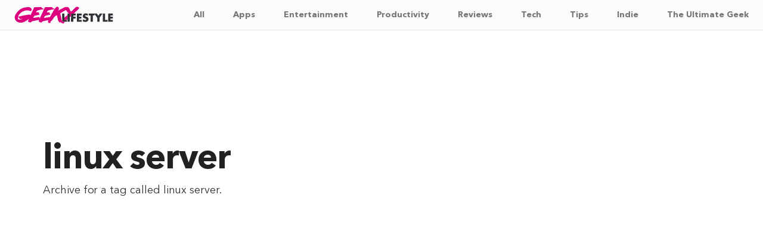

--- FILE ---
content_type: text/html; charset=UTF-8
request_url: https://geekylifestyle.com/tag/linux-server
body_size: 9974
content:
<!DOCTYPE html>
<html lang="en-US">
<head>
<meta charset="UTF-8">
<meta name="viewport" content="width=device-width, initial-scale=1">
<link rel="profile" href="http://gmpg.org/xfn/11">
<link rel="icon" type="image/png" href="https://geekylifestyle.com/content/themes/geekylifestyle/images/favicon.png">

<meta name='robots' content='index, follow, max-image-preview:large, max-snippet:-1, max-video-preview:-1' />
	<style>img:is([sizes="auto" i], [sizes^="auto," i]) { contain-intrinsic-size: 3000px 1500px }</style>
	
	<title>linux server Archives - Geeky Lifestyle</title>
	<link rel="canonical" href="https://geekylifestyle.com/tag/linux-server" />
	<meta property="og:locale" content="en_US" />
	<meta property="og:type" content="article" />
	<meta property="og:title" content="linux server Archives - Geeky Lifestyle" />
	<meta property="og:url" content="https://geekylifestyle.com/tag/linux-server" />
	<meta property="og:site_name" content="Geeky Lifestyle" />
	<meta name="twitter:card" content="summary_large_image" />
	<meta name="twitter:site" content="@thatgeekyblog" />
	<script type="application/ld+json" class="yoast-schema-graph">{"@context":"https://schema.org","@graph":[{"@type":"CollectionPage","@id":"https://geekylifestyle.com/tag/linux-server","url":"https://geekylifestyle.com/tag/linux-server","name":"linux server Archives - Geeky Lifestyle","isPartOf":{"@id":"https://geekylifestyle.com/#website"},"primaryImageOfPage":{"@id":"https://geekylifestyle.com/tag/linux-server#primaryimage"},"image":{"@id":"https://geekylifestyle.com/tag/linux-server#primaryimage"},"thumbnailUrl":"https://geekylifestyle.com/media/img_20151230_162821-2.jpg","breadcrumb":{"@id":"https://geekylifestyle.com/tag/linux-server#breadcrumb"},"inLanguage":"en-US"},{"@type":"ImageObject","inLanguage":"en-US","@id":"https://geekylifestyle.com/tag/linux-server#primaryimage","url":"https://geekylifestyle.com/media/img_20151230_162821-2.jpg","contentUrl":"https://geekylifestyle.com/media/img_20151230_162821-2.jpg","width":1500,"height":844},{"@type":"BreadcrumbList","@id":"https://geekylifestyle.com/tag/linux-server#breadcrumb","itemListElement":[{"@type":"ListItem","position":1,"name":"Home","item":"https://geekylifestyle.com/"},{"@type":"ListItem","position":2,"name":"linux server"}]},{"@type":"WebSite","@id":"https://geekylifestyle.com/#website","url":"https://geekylifestyle.com/","name":"Geeky Lifestyle","description":"","potentialAction":[{"@type":"SearchAction","target":{"@type":"EntryPoint","urlTemplate":"https://geekylifestyle.com/?s={search_term_string}"},"query-input":{"@type":"PropertyValueSpecification","valueRequired":true,"valueName":"search_term_string"}}],"inLanguage":"en-US"}]}</script>


<link rel="alternate" type="application/rss+xml" title="Geeky Lifestyle &raquo; Feed" href="https://geekylifestyle.com/feed" />
<link rel="alternate" type="application/rss+xml" title="Geeky Lifestyle &raquo; Comments Feed" href="https://geekylifestyle.com/comments/feed" />
<link rel="alternate" type="application/rss+xml" title="Geeky Lifestyle &raquo; linux server Tag Feed" href="https://geekylifestyle.com/tag/linux-server/feed" />
<link rel='stylesheet' id='wp-block-library-css' href='https://geekylifestyle.com/wp/wp-includes/css/dist/block-library/style.min.css?ver=6.8.3' type='text/css' media='all' />
<style id='classic-theme-styles-inline-css' type='text/css'>
/*! This file is auto-generated */
.wp-block-button__link{color:#fff;background-color:#32373c;border-radius:9999px;box-shadow:none;text-decoration:none;padding:calc(.667em + 2px) calc(1.333em + 2px);font-size:1.125em}.wp-block-file__button{background:#32373c;color:#fff;text-decoration:none}
</style>
<style id='global-styles-inline-css' type='text/css'>
:root{--wp--preset--aspect-ratio--square: 1;--wp--preset--aspect-ratio--4-3: 4/3;--wp--preset--aspect-ratio--3-4: 3/4;--wp--preset--aspect-ratio--3-2: 3/2;--wp--preset--aspect-ratio--2-3: 2/3;--wp--preset--aspect-ratio--16-9: 16/9;--wp--preset--aspect-ratio--9-16: 9/16;--wp--preset--color--black: #000000;--wp--preset--color--cyan-bluish-gray: #abb8c3;--wp--preset--color--white: #ffffff;--wp--preset--color--pale-pink: #f78da7;--wp--preset--color--vivid-red: #cf2e2e;--wp--preset--color--luminous-vivid-orange: #ff6900;--wp--preset--color--luminous-vivid-amber: #fcb900;--wp--preset--color--light-green-cyan: #7bdcb5;--wp--preset--color--vivid-green-cyan: #00d084;--wp--preset--color--pale-cyan-blue: #8ed1fc;--wp--preset--color--vivid-cyan-blue: #0693e3;--wp--preset--color--vivid-purple: #9b51e0;--wp--preset--gradient--vivid-cyan-blue-to-vivid-purple: linear-gradient(135deg,rgba(6,147,227,1) 0%,rgb(155,81,224) 100%);--wp--preset--gradient--light-green-cyan-to-vivid-green-cyan: linear-gradient(135deg,rgb(122,220,180) 0%,rgb(0,208,130) 100%);--wp--preset--gradient--luminous-vivid-amber-to-luminous-vivid-orange: linear-gradient(135deg,rgba(252,185,0,1) 0%,rgba(255,105,0,1) 100%);--wp--preset--gradient--luminous-vivid-orange-to-vivid-red: linear-gradient(135deg,rgba(255,105,0,1) 0%,rgb(207,46,46) 100%);--wp--preset--gradient--very-light-gray-to-cyan-bluish-gray: linear-gradient(135deg,rgb(238,238,238) 0%,rgb(169,184,195) 100%);--wp--preset--gradient--cool-to-warm-spectrum: linear-gradient(135deg,rgb(74,234,220) 0%,rgb(151,120,209) 20%,rgb(207,42,186) 40%,rgb(238,44,130) 60%,rgb(251,105,98) 80%,rgb(254,248,76) 100%);--wp--preset--gradient--blush-light-purple: linear-gradient(135deg,rgb(255,206,236) 0%,rgb(152,150,240) 100%);--wp--preset--gradient--blush-bordeaux: linear-gradient(135deg,rgb(254,205,165) 0%,rgb(254,45,45) 50%,rgb(107,0,62) 100%);--wp--preset--gradient--luminous-dusk: linear-gradient(135deg,rgb(255,203,112) 0%,rgb(199,81,192) 50%,rgb(65,88,208) 100%);--wp--preset--gradient--pale-ocean: linear-gradient(135deg,rgb(255,245,203) 0%,rgb(182,227,212) 50%,rgb(51,167,181) 100%);--wp--preset--gradient--electric-grass: linear-gradient(135deg,rgb(202,248,128) 0%,rgb(113,206,126) 100%);--wp--preset--gradient--midnight: linear-gradient(135deg,rgb(2,3,129) 0%,rgb(40,116,252) 100%);--wp--preset--font-size--small: 13px;--wp--preset--font-size--medium: 20px;--wp--preset--font-size--large: 36px;--wp--preset--font-size--x-large: 42px;--wp--preset--spacing--20: 0.44rem;--wp--preset--spacing--30: 0.67rem;--wp--preset--spacing--40: 1rem;--wp--preset--spacing--50: 1.5rem;--wp--preset--spacing--60: 2.25rem;--wp--preset--spacing--70: 3.38rem;--wp--preset--spacing--80: 5.06rem;--wp--preset--shadow--natural: 6px 6px 9px rgba(0, 0, 0, 0.2);--wp--preset--shadow--deep: 12px 12px 50px rgba(0, 0, 0, 0.4);--wp--preset--shadow--sharp: 6px 6px 0px rgba(0, 0, 0, 0.2);--wp--preset--shadow--outlined: 6px 6px 0px -3px rgba(255, 255, 255, 1), 6px 6px rgba(0, 0, 0, 1);--wp--preset--shadow--crisp: 6px 6px 0px rgba(0, 0, 0, 1);}:where(.is-layout-flex){gap: 0.5em;}:where(.is-layout-grid){gap: 0.5em;}body .is-layout-flex{display: flex;}.is-layout-flex{flex-wrap: wrap;align-items: center;}.is-layout-flex > :is(*, div){margin: 0;}body .is-layout-grid{display: grid;}.is-layout-grid > :is(*, div){margin: 0;}:where(.wp-block-columns.is-layout-flex){gap: 2em;}:where(.wp-block-columns.is-layout-grid){gap: 2em;}:where(.wp-block-post-template.is-layout-flex){gap: 1.25em;}:where(.wp-block-post-template.is-layout-grid){gap: 1.25em;}.has-black-color{color: var(--wp--preset--color--black) !important;}.has-cyan-bluish-gray-color{color: var(--wp--preset--color--cyan-bluish-gray) !important;}.has-white-color{color: var(--wp--preset--color--white) !important;}.has-pale-pink-color{color: var(--wp--preset--color--pale-pink) !important;}.has-vivid-red-color{color: var(--wp--preset--color--vivid-red) !important;}.has-luminous-vivid-orange-color{color: var(--wp--preset--color--luminous-vivid-orange) !important;}.has-luminous-vivid-amber-color{color: var(--wp--preset--color--luminous-vivid-amber) !important;}.has-light-green-cyan-color{color: var(--wp--preset--color--light-green-cyan) !important;}.has-vivid-green-cyan-color{color: var(--wp--preset--color--vivid-green-cyan) !important;}.has-pale-cyan-blue-color{color: var(--wp--preset--color--pale-cyan-blue) !important;}.has-vivid-cyan-blue-color{color: var(--wp--preset--color--vivid-cyan-blue) !important;}.has-vivid-purple-color{color: var(--wp--preset--color--vivid-purple) !important;}.has-black-background-color{background-color: var(--wp--preset--color--black) !important;}.has-cyan-bluish-gray-background-color{background-color: var(--wp--preset--color--cyan-bluish-gray) !important;}.has-white-background-color{background-color: var(--wp--preset--color--white) !important;}.has-pale-pink-background-color{background-color: var(--wp--preset--color--pale-pink) !important;}.has-vivid-red-background-color{background-color: var(--wp--preset--color--vivid-red) !important;}.has-luminous-vivid-orange-background-color{background-color: var(--wp--preset--color--luminous-vivid-orange) !important;}.has-luminous-vivid-amber-background-color{background-color: var(--wp--preset--color--luminous-vivid-amber) !important;}.has-light-green-cyan-background-color{background-color: var(--wp--preset--color--light-green-cyan) !important;}.has-vivid-green-cyan-background-color{background-color: var(--wp--preset--color--vivid-green-cyan) !important;}.has-pale-cyan-blue-background-color{background-color: var(--wp--preset--color--pale-cyan-blue) !important;}.has-vivid-cyan-blue-background-color{background-color: var(--wp--preset--color--vivid-cyan-blue) !important;}.has-vivid-purple-background-color{background-color: var(--wp--preset--color--vivid-purple) !important;}.has-black-border-color{border-color: var(--wp--preset--color--black) !important;}.has-cyan-bluish-gray-border-color{border-color: var(--wp--preset--color--cyan-bluish-gray) !important;}.has-white-border-color{border-color: var(--wp--preset--color--white) !important;}.has-pale-pink-border-color{border-color: var(--wp--preset--color--pale-pink) !important;}.has-vivid-red-border-color{border-color: var(--wp--preset--color--vivid-red) !important;}.has-luminous-vivid-orange-border-color{border-color: var(--wp--preset--color--luminous-vivid-orange) !important;}.has-luminous-vivid-amber-border-color{border-color: var(--wp--preset--color--luminous-vivid-amber) !important;}.has-light-green-cyan-border-color{border-color: var(--wp--preset--color--light-green-cyan) !important;}.has-vivid-green-cyan-border-color{border-color: var(--wp--preset--color--vivid-green-cyan) !important;}.has-pale-cyan-blue-border-color{border-color: var(--wp--preset--color--pale-cyan-blue) !important;}.has-vivid-cyan-blue-border-color{border-color: var(--wp--preset--color--vivid-cyan-blue) !important;}.has-vivid-purple-border-color{border-color: var(--wp--preset--color--vivid-purple) !important;}.has-vivid-cyan-blue-to-vivid-purple-gradient-background{background: var(--wp--preset--gradient--vivid-cyan-blue-to-vivid-purple) !important;}.has-light-green-cyan-to-vivid-green-cyan-gradient-background{background: var(--wp--preset--gradient--light-green-cyan-to-vivid-green-cyan) !important;}.has-luminous-vivid-amber-to-luminous-vivid-orange-gradient-background{background: var(--wp--preset--gradient--luminous-vivid-amber-to-luminous-vivid-orange) !important;}.has-luminous-vivid-orange-to-vivid-red-gradient-background{background: var(--wp--preset--gradient--luminous-vivid-orange-to-vivid-red) !important;}.has-very-light-gray-to-cyan-bluish-gray-gradient-background{background: var(--wp--preset--gradient--very-light-gray-to-cyan-bluish-gray) !important;}.has-cool-to-warm-spectrum-gradient-background{background: var(--wp--preset--gradient--cool-to-warm-spectrum) !important;}.has-blush-light-purple-gradient-background{background: var(--wp--preset--gradient--blush-light-purple) !important;}.has-blush-bordeaux-gradient-background{background: var(--wp--preset--gradient--blush-bordeaux) !important;}.has-luminous-dusk-gradient-background{background: var(--wp--preset--gradient--luminous-dusk) !important;}.has-pale-ocean-gradient-background{background: var(--wp--preset--gradient--pale-ocean) !important;}.has-electric-grass-gradient-background{background: var(--wp--preset--gradient--electric-grass) !important;}.has-midnight-gradient-background{background: var(--wp--preset--gradient--midnight) !important;}.has-small-font-size{font-size: var(--wp--preset--font-size--small) !important;}.has-medium-font-size{font-size: var(--wp--preset--font-size--medium) !important;}.has-large-font-size{font-size: var(--wp--preset--font-size--large) !important;}.has-x-large-font-size{font-size: var(--wp--preset--font-size--x-large) !important;}
:where(.wp-block-post-template.is-layout-flex){gap: 1.25em;}:where(.wp-block-post-template.is-layout-grid){gap: 1.25em;}
:where(.wp-block-columns.is-layout-flex){gap: 2em;}:where(.wp-block-columns.is-layout-grid){gap: 2em;}
:root :where(.wp-block-pullquote){font-size: 1.5em;line-height: 1.6;}
</style>
<link rel='stylesheet' id='styles-css' href='https://geekylifestyle.com/content/themes/geekylifestyle/css/global.css?ver=1707583762' type='text/css' media='all' />
<script type="text/javascript" src="https://geekylifestyle.com/wp/wp-includes/js/jquery/jquery.min.js?ver=3.7.1" id="jquery-core-js"></script>
<link rel="https://api.w.org/" href="https://geekylifestyle.com/wp-json/" /><link rel="alternate" title="JSON" type="application/json" href="https://geekylifestyle.com/wp-json/wp/v2/tags/43" /><link rel="EditURI" type="application/rsd+xml" title="RSD" href="https://geekylifestyle.com/wp/xmlrpc.php?rsd" />
<meta name="generator" content="WordPress 6.8.3" />
  <script async src="//pagead2.googlesyndication.com/pagead/js/adsbygoogle.js"></script>
  <script>
    (adsbygoogle = window.adsbygoogle || []).push({
      google_ad_client: "ca-pub-8523880252818258",
      enable_page_level_ads: true
    });
  </script>
</head>

<body class="archive tag tag-linux-server tag-43 wp-theme-geekylifestyle">
<div id="page" class="site">
	<a class="skip-link screen-reader-text" href="#content">Skip to content</a>

  <header class="site-header">
  		<div class="container">

        <div class="menu menu-static">
          <input type="checkbox" id="menu-checkbox" class="menu-checkbox">

          <nav id="nav" class="menu-menu menu-menu-right menu-menu-geeky">

            <div class="menu-primary-menu-container"><ul class="menu-navigation" id="menu">
  <li class="menu-header">
      <p class="menu-brand"><a href="https://geekylifestyle.com" rel="home"><span class="screen-reader-text"><span class="geeky">Geeky</span> <span class="lifestyle">Lifestyle</span></span><svg width="166" height="30" xmlns="http://www.w3.org/2000/svg" display="block" viewBox="0 0 400.000000 70.000000"><g fill-rule="evenodd"><path d="M284.78 29.32c-5.103 1.445-7.98 5.372-7.98 10.891 0 4.81 1.934 6.994 7.816 8.828 5.513 1.719 7.109 3.29 5.631 5.545-1.465 2.236-5.936 1.823-9.734-.898l-1.276-.914-.56.914c-3.565 5.82-3.593 6.207-.554 7.694 9.12 4.462 19.075 1.911 21.26-5.447 2.077-6.994-.393-11.034-8.32-13.615-3.991-1.299-5.066-1.996-5.057-3.28.019-2.631 3.862-3.495 7.333-1.65l1.857.987.823-1.612c.453-.888 1.173-2.237 1.602-3 1.202-2.141 1.047-2.369-2.39-3.504-3.863-1.277-7.958-1.645-10.451-.939M193.6 40.136c0 5.795.118 13.265.262 16.6l.263 6.064H212.8v-7.4l-5.2.14-5.2.14V29.6h-8.8v10.536m21.6 6.064v16.6h8.8V30.117l-3.06-.258c-1.684-.143-3.664-.259-4.4-.259h-1.34v16.6m19.763-16.301l-5.237.123-.262 7.489c-.144 4.119-.262 11.494-.263 16.389l-.001 8.9h9.2V50h9.2v-7.6h-9.2v-5.2h10v-7.6l-4.1.087a4260.3 4260.3 0 0 0-9.337.212M252.8 46.2v16.6H272v-7.6h-10.4V50h9.6v-7.6h-9.6v-5.2H272v-7.6h-19.2v16.6m48.4-12.8v3.8h7.2v25.6h8.8V37.2h6.766l.117-2.998.117-2.999 5.7 8.007 5.7 8.006V62.8h8.8V46.745l2.33-3.273c1.282-1.799 3.982-5.561 6-8.359 2.019-2.798 3.67-5.188 3.67-5.312 0-.123-2.369-.174-5.264-.113l-5.264.112-2.743 3.987c-1.509 2.193-2.891 4.135-3.072 4.316-.181.181-.833-.443-1.448-1.387s-2.011-2.931-3.102-4.416l-1.983-2.7H301.2v3.8M358 46.2v16.6h19.2v-7.6h-10.4V29.6H358v16.6m21.6 0v16.6h18.8v-7.6h-10V50h9.6v-7.6h-9.6v-5.2h10v-7.6h-18.8v16.6" fill="#2f3236" class="lifestyle"/><path d="M170.998 2.336c-2.035 1.241-6.365 6.246-9.487 10.966-3.611 5.461-7.923 13.067-14.114 24.898-3.385 6.467-3.272 6.325-4.75 6.029-1.043-.208-14.429 1.747-20.578 3.006-2.764.566-2.763.567-1.072-2.948 2.656-5.522 2.696-5.546 12.403-7.627 11.488-2.463 15.077-3.792 12.242-4.533-.463-.121-.843-.424-.845-.674-.001-.249-.517-.746-1.147-1.104-1.451-.825-1.933-2.982-.736-3.295 1.138-.297.431-1.047-1.038-1.1-.717-.026-.96-.129-.554-.234 3.202-.83-3.89-1.557-8.399-.861l-1.676.259 1.661-3.35c1.874-3.78 1.571-3.577 9.04-6.016 2.446-.798 6.057-1.596 8.8-1.943 10.32-1.309 13.197-2.253 10.352-3.397-.495-.199-.72-.375-.5-.391C161.625 9.943 157.355 8 156.159 8c-.747 0-1.359-.18-1.359-.4 0-.22-.36-.4-.8-.4-.44 0-.8-.18-.8-.4 0-.22.27-.4.6-.4.33 0 .6-.18.6-.4 0-.22-.18-.4-.4-.4-.22 0-.4-.18-.4-.4 0-1.596-1.643-2.119-5.557-1.77-2.113.188-7.803.37-12.643.403-4.84.034-9.191.085-9.669.114-1.143.07-3.331 1.931-3.331 2.834 0 .39-1.262 3.347-2.804 6.572-3.092 6.463-4.597 9.677-7.888 16.847-1.211 2.64-2.869 6.24-3.683 8a373.339 373.339 0 0 0-3.248 7.3c-1.496 3.47-1.907 4.1-2.673 4.1-.497 0-.904-.18-.904-.4 0-.22.27-.4.6-.4.831 0 .755-.7-.1-.928-.593-.159-.562-.231.2-.476 2.046-.657.191-3.018-2.541-3.233-.958-.075-6.469.654-12.246 1.621-5.777.968-10.58 1.682-10.674 1.588-.301-.301 3.086-6.734 4.129-7.841.692-.735 1.73-1.214 3.319-1.534 16.135-3.243 21.526-4.989 18.141-5.874-.425-.111-.695-.409-.6-.662.095-.254-.343-.754-.975-1.112-1.437-.815-1.941-3.004-.777-3.373 1.083-.344.472-.969-1-1.022-.702-.026-.971-.127-.598-.225.394-.104.585-.42.457-.754-.247-.643-4.651-.756-8.435-.218-1.155.165-2.1.238-2.1.162 0-.075.714-1.557 1.587-3.294l1.588-3.157 3.112-1.194c4.765-1.827 8.491-2.839 12.167-3.304 10.708-1.356 14.213-2.445 11.446-3.558-.495-.199-.72-.381-.5-.405.924-.1-3.312-1.972-4.5-1.989-.715-.01-1.3-.198-1.3-.418 0-.22-.349-.4-.776-.4-.427 0-.888-.18-1.024-.4-.136-.22.046-.4.403-.4.833 0 .458-1.339-.699-2.496-.761-.761-1.082-.794-4.661-.486-2.113.183-8.073.354-13.243.38-10.408.054-12.324.499-12.387 2.879-.007.262-1.023 2.602-2.257 5.2-3.243 6.827-6.91 14.672-9.173 19.623-1.639 3.588-2.317 5.039-2.453 5.25-.054.083-.551-.389-1.105-1.048-2.31-2.744-2.423-2.739-21.825.914-19.662 3.703-27.516 5.84-26.401 7.183.275.331.831.601 1.237.601.487 0 .662.201.513.59-.285.741.732 1.783 2.159 2.212.971.293.993.333.192.364-1.003.038-1.277 1.234-.283 1.234.654 0 1.177.357 3.022 2.064.633.585 1.468 1.001 1.856.925 1.862-.369 9.436-.501 8.305-.146-13.628 4.282-18.942 2.986-18.513-4.513 1.122-19.59 28.427-36.019 47.694-28.698 5.432 2.064 6.612 1.516 7.571-3.517.793-4.162-1.243-7.447-6.068-9.796L61 3.813l-6.2.05C34.205 4.028 19.122 12.269 7.326 29.8-.02 40.716.001 51.286 7.385 59.498c6.937 7.716 21.521 9.291 33.368 3.605C45.521 60.814 54.448 55 57.686 52.075l1.485-1.342-1.036 2.533c-3.008 7.353-3.496 9.366-2.168 8.945.621-.198.726-.089.553.573-.18.691-.025.816 1.015.816 1.273 0 3.265.729 3.265 1.195 0 .147.53.189 1.179.093.769-.112 1.579.113 2.33.648 1.405.999 3.184.205 4.278-1.912 1.157-2.235 4.154-3.18 19.013-5.993 5.83-1.104 11.213-2.131 11.962-2.282.969-.195 1.282-.143 1.082.18-1.593 2.578-2.537 7.041-1.428 6.751.662-.173.771-.068.573.553-.212.67-.037.767 1.384.767 1.06 0 1.89.263 2.38.753.511.511 1.101.687 1.831.548.726-.139 1.462.078 2.255.665.648.479 1.399.746 1.67.593 1.062-.601 2.393-2.004 2.732-2.881.673-1.744 6.362-3.374 21.284-6.099 5.685-1.038 5.378-1.286 3.664 2.964-1.181 2.93-1.33 3.623-.936 4.37.779 1.475 2.397 2.767 3.202 2.557.409-.107.832-.052.94.122.108.175.838.438 1.622.585.784.147 1.525.527 1.647.845.449 1.172 1.208.519 1.882-1.618 1.258-3.99 3.055-7.404 3.898-7.404.437 0 1.109-.56 1.56-1.3.436-.715.794-1.06.795-.767.002.957.758.306 2.092-1.803.72-1.139 2.408-3.659 3.751-5.6 1.343-1.942 2.824-4.279 3.29-5.195 1.199-2.353 10.161-9.019 11.234-8.356.185.114.827 2.325 1.429 4.914a359.81 359.81 0 0 0 1.827 7.518c.404 1.546.93 4.04 1.17 5.541.584 3.654 1.949 6.201 4.859 9.066 2.747 2.705 2.625 2.665 4.798 1.557l1.618-.825 1.217 1.425c.67.784 1.567 1.425 1.993 1.425.884 0 2.393.72 2.791 1.332.147.226.597.451 1 .499.403.048 1.285.313 1.961.589 1.777.725 3.258.223 3.91-1.327.3-.711 1.201-2.15 2.003-3.196.802-1.047 1.458-1.992 1.458-2.1 0-.109-2.25-.197-5-.197h-5v-8.157l-1.358 1.316-1.357 1.316-.474-2.938c-1.126-6.971-2.518-14.17-3.821-19.748-1.257-5.381-1.335-6.036-.768-6.453 1.179-.866 22.629-13.019 22.728-12.877.054.078.709 1.131 1.455 2.341 2.082 3.374 4.368 6.278 8.315 10.56 1.531 1.66 1.871 1.84 3.488 1.84H224v7.2c0 3.96.103 7.2.229 7.2s1.131-.855 2.233-1.9 2.259-2.044 2.571-2.22c.442-.249.567-1.42.567-5.3V30h10.459l3.47-3.291c21.347-20.24 20.152-18.637 16.448-22.066L257.554 2.4h-2.965c-4.43 0-6.361 1.012-10.765 5.641-6.768 7.113-13.883 13.911-14.353 13.711-1.442-.612-4.771-5.768-5.264-8.152-.885-4.275-4.403-9.053-7.306-9.922-1.895-.568-9.173-.574-10.229-.009-.549.293-.691.285-.497-.029.592-.957-1.105-.315-6.618 2.504l-14.483 7.403c-4.799 2.453-8.588 4.233-8.42 3.956.168-.276.962-1.523 1.764-2.771 3.042-4.725 2.796-7.793-.864-10.778-3.173-2.587-4.45-2.902-6.556-1.618M214 36.303c-.55.594-3.34 3.067-6.2 5.497l-5.2 4.417-.113 4.692-.112 4.691h4.631c4.63 0 6.594-.718 6.594-2.412 0-.162.36-.389.8-.504.692-.181 1.388-17.554.7-17.472-.055.007-.55.498-1.1 1.091" fill="#dc007f" class="geeky"/></g></svg></a></p>
      <label class="menu-hamburger menu-hamburger-doublespin"
              for="menu-checkbox"> <span></span> </label>
  </li><p class="site-description screen-reader-text"></p><li id="geekylifestyle-menu-item menu-item-1305" class="menu-item menu-item-type-post_type menu-item-object-page current_page_parent geekylifestyle-menu-item menu-item-1305"><a title="All" href="https://geekylifestyle.com/all">All</a></li>
<li id="geekylifestyle-menu-item menu-item-2252" class="menu-item menu-item-type-taxonomy menu-item-object-category geekylifestyle-menu-item menu-item-2252"><a title="Apps" href="https://geekylifestyle.com/app-of-the-day">Apps</a></li>
<li id="geekylifestyle-menu-item menu-item-1296" class="menu-item menu-item-type-taxonomy menu-item-object-category geekylifestyle-menu-item menu-item-1296"><a title="Entertainment" href="https://geekylifestyle.com/entertainment">Entertainment</a></li>
<li id="geekylifestyle-menu-item menu-item-1297" class="menu-item menu-item-type-taxonomy menu-item-object-category geekylifestyle-menu-item menu-item-1297"><a title="Productivity" href="https://geekylifestyle.com/productivity">Productivity</a></li>
<li id="geekylifestyle-menu-item menu-item-1298" class="menu-item menu-item-type-taxonomy menu-item-object-category geekylifestyle-menu-item menu-item-1298"><a title="Reviews" href="https://geekylifestyle.com/reviews">Reviews</a></li>
<li id="geekylifestyle-menu-item menu-item-1299" class="menu-item menu-item-type-taxonomy menu-item-object-category geekylifestyle-menu-item menu-item-1299"><a title="Tech" href="https://geekylifestyle.com/tech">Tech</a></li>
<li id="geekylifestyle-menu-item menu-item-1300" class="menu-item menu-item-type-taxonomy menu-item-object-category geekylifestyle-menu-item menu-item-1300"><a title="Tips" href="https://geekylifestyle.com/tips">Tips</a></li>
<li id="geekylifestyle-menu-item menu-item-1426" class="menu-item menu-item-type-taxonomy menu-item-object-category geekylifestyle-menu-item menu-item-1426"><a title="Indie" href="https://geekylifestyle.com/indie">Indie</a></li>
<li id="geekylifestyle-menu-item menu-item-1330" class="menu-item menu-item-type-taxonomy menu-item-object-category geekylifestyle-menu-item menu-item-1330"><a title="The Ultimate Geek" href="https://geekylifestyle.com/the-ultimate-geek">The Ultimate Geek</a></li>
</ul></div>
          </nav><!-- #site-navigation -->
  			</div>

  		</div><!-- .container -->
  	</header>

	<div id="content" class="site-content">

	<div id="primary" class="content-area">
		<main id="main" class="site-main">

      <div class="cat-introduction">
        <div class="container">
          <h1 class="page-title"><span>linux server</span></h1><p class="taxonomy-description">Archive for a tag called <span>linux server</span>.</p>        </div>
      </div><!-- .cat-introduction -->

        <div class="container">

        
          
          <div class="content-blocks content-blocks-archive">
            
<div class="content-block">
  <div class="featured-image" style="background-image:url('https://geekylifestyle.com/media/img_20151230_162821-2.jpg');">
  </div>

  <div class="content">

    <article class="post">
      <header class="entry-header">
        <h2><a href="https://geekylifestyle.com/make-centos-runlevel-3-to-recognize-adb-device-via-udev-2" rel="bookmark">Make CentOS runlevel 3 to recognize adb device via udev</a></h2>
                <p class="post-time"><time class="entry-time" datetime="2015-08-25T23:06:48+03:00">Aug 25, 2015</time></p>
      </header><!-- .entry-header -->
    </article>

  </div><!-- .content -->

</div><!-- .content-block -->
      		</div><!-- .content-blocks -->

		</main><!-- #main -->
	</div><!-- #primary -->


	</div><!-- #content -->

	<footer id="colophon" class="slide slide-footer site-footer">
    <div class="container">

      <div class="col col-logo">
        <p class="logo-container"><svg width="166" height="30" xmlns="http://www.w3.org/2000/svg" display="block" viewBox="0 0 400.000000 70.000000"><g fill-rule="evenodd"><path d="M284.78 29.32c-5.103 1.445-7.98 5.372-7.98 10.891 0 4.81 1.934 6.994 7.816 8.828 5.513 1.719 7.109 3.29 5.631 5.545-1.465 2.236-5.936 1.823-9.734-.898l-1.276-.914-.56.914c-3.565 5.82-3.593 6.207-.554 7.694 9.12 4.462 19.075 1.911 21.26-5.447 2.077-6.994-.393-11.034-8.32-13.615-3.991-1.299-5.066-1.996-5.057-3.28.019-2.631 3.862-3.495 7.333-1.65l1.857.987.823-1.612c.453-.888 1.173-2.237 1.602-3 1.202-2.141 1.047-2.369-2.39-3.504-3.863-1.277-7.958-1.645-10.451-.939M193.6 40.136c0 5.795.118 13.265.262 16.6l.263 6.064H212.8v-7.4l-5.2.14-5.2.14V29.6h-8.8v10.536m21.6 6.064v16.6h8.8V30.117l-3.06-.258c-1.684-.143-3.664-.259-4.4-.259h-1.34v16.6m19.763-16.301l-5.237.123-.262 7.489c-.144 4.119-.262 11.494-.263 16.389l-.001 8.9h9.2V50h9.2v-7.6h-9.2v-5.2h10v-7.6l-4.1.087a4260.3 4260.3 0 0 0-9.337.212M252.8 46.2v16.6H272v-7.6h-10.4V50h9.6v-7.6h-9.6v-5.2H272v-7.6h-19.2v16.6m48.4-12.8v3.8h7.2v25.6h8.8V37.2h6.766l.117-2.998.117-2.999 5.7 8.007 5.7 8.006V62.8h8.8V46.745l2.33-3.273c1.282-1.799 3.982-5.561 6-8.359 2.019-2.798 3.67-5.188 3.67-5.312 0-.123-2.369-.174-5.264-.113l-5.264.112-2.743 3.987c-1.509 2.193-2.891 4.135-3.072 4.316-.181.181-.833-.443-1.448-1.387s-2.011-2.931-3.102-4.416l-1.983-2.7H301.2v3.8M358 46.2v16.6h19.2v-7.6h-10.4V29.6H358v16.6m21.6 0v16.6h18.8v-7.6h-10V50h9.6v-7.6h-9.6v-5.2h10v-7.6h-18.8v16.6" fill="#2f3236" class="lifestyle"/><path d="M170.998 2.336c-2.035 1.241-6.365 6.246-9.487 10.966-3.611 5.461-7.923 13.067-14.114 24.898-3.385 6.467-3.272 6.325-4.75 6.029-1.043-.208-14.429 1.747-20.578 3.006-2.764.566-2.763.567-1.072-2.948 2.656-5.522 2.696-5.546 12.403-7.627 11.488-2.463 15.077-3.792 12.242-4.533-.463-.121-.843-.424-.845-.674-.001-.249-.517-.746-1.147-1.104-1.451-.825-1.933-2.982-.736-3.295 1.138-.297.431-1.047-1.038-1.1-.717-.026-.96-.129-.554-.234 3.202-.83-3.89-1.557-8.399-.861l-1.676.259 1.661-3.35c1.874-3.78 1.571-3.577 9.04-6.016 2.446-.798 6.057-1.596 8.8-1.943 10.32-1.309 13.197-2.253 10.352-3.397-.495-.199-.72-.375-.5-.391C161.625 9.943 157.355 8 156.159 8c-.747 0-1.359-.18-1.359-.4 0-.22-.36-.4-.8-.4-.44 0-.8-.18-.8-.4 0-.22.27-.4.6-.4.33 0 .6-.18.6-.4 0-.22-.18-.4-.4-.4-.22 0-.4-.18-.4-.4 0-1.596-1.643-2.119-5.557-1.77-2.113.188-7.803.37-12.643.403-4.84.034-9.191.085-9.669.114-1.143.07-3.331 1.931-3.331 2.834 0 .39-1.262 3.347-2.804 6.572-3.092 6.463-4.597 9.677-7.888 16.847-1.211 2.64-2.869 6.24-3.683 8a373.339 373.339 0 0 0-3.248 7.3c-1.496 3.47-1.907 4.1-2.673 4.1-.497 0-.904-.18-.904-.4 0-.22.27-.4.6-.4.831 0 .755-.7-.1-.928-.593-.159-.562-.231.2-.476 2.046-.657.191-3.018-2.541-3.233-.958-.075-6.469.654-12.246 1.621-5.777.968-10.58 1.682-10.674 1.588-.301-.301 3.086-6.734 4.129-7.841.692-.735 1.73-1.214 3.319-1.534 16.135-3.243 21.526-4.989 18.141-5.874-.425-.111-.695-.409-.6-.662.095-.254-.343-.754-.975-1.112-1.437-.815-1.941-3.004-.777-3.373 1.083-.344.472-.969-1-1.022-.702-.026-.971-.127-.598-.225.394-.104.585-.42.457-.754-.247-.643-4.651-.756-8.435-.218-1.155.165-2.1.238-2.1.162 0-.075.714-1.557 1.587-3.294l1.588-3.157 3.112-1.194c4.765-1.827 8.491-2.839 12.167-3.304 10.708-1.356 14.213-2.445 11.446-3.558-.495-.199-.72-.381-.5-.405.924-.1-3.312-1.972-4.5-1.989-.715-.01-1.3-.198-1.3-.418 0-.22-.349-.4-.776-.4-.427 0-.888-.18-1.024-.4-.136-.22.046-.4.403-.4.833 0 .458-1.339-.699-2.496-.761-.761-1.082-.794-4.661-.486-2.113.183-8.073.354-13.243.38-10.408.054-12.324.499-12.387 2.879-.007.262-1.023 2.602-2.257 5.2-3.243 6.827-6.91 14.672-9.173 19.623-1.639 3.588-2.317 5.039-2.453 5.25-.054.083-.551-.389-1.105-1.048-2.31-2.744-2.423-2.739-21.825.914-19.662 3.703-27.516 5.84-26.401 7.183.275.331.831.601 1.237.601.487 0 .662.201.513.59-.285.741.732 1.783 2.159 2.212.971.293.993.333.192.364-1.003.038-1.277 1.234-.283 1.234.654 0 1.177.357 3.022 2.064.633.585 1.468 1.001 1.856.925 1.862-.369 9.436-.501 8.305-.146-13.628 4.282-18.942 2.986-18.513-4.513 1.122-19.59 28.427-36.019 47.694-28.698 5.432 2.064 6.612 1.516 7.571-3.517.793-4.162-1.243-7.447-6.068-9.796L61 3.813l-6.2.05C34.205 4.028 19.122 12.269 7.326 29.8-.02 40.716.001 51.286 7.385 59.498c6.937 7.716 21.521 9.291 33.368 3.605C45.521 60.814 54.448 55 57.686 52.075l1.485-1.342-1.036 2.533c-3.008 7.353-3.496 9.366-2.168 8.945.621-.198.726-.089.553.573-.18.691-.025.816 1.015.816 1.273 0 3.265.729 3.265 1.195 0 .147.53.189 1.179.093.769-.112 1.579.113 2.33.648 1.405.999 3.184.205 4.278-1.912 1.157-2.235 4.154-3.18 19.013-5.993 5.83-1.104 11.213-2.131 11.962-2.282.969-.195 1.282-.143 1.082.18-1.593 2.578-2.537 7.041-1.428 6.751.662-.173.771-.068.573.553-.212.67-.037.767 1.384.767 1.06 0 1.89.263 2.38.753.511.511 1.101.687 1.831.548.726-.139 1.462.078 2.255.665.648.479 1.399.746 1.67.593 1.062-.601 2.393-2.004 2.732-2.881.673-1.744 6.362-3.374 21.284-6.099 5.685-1.038 5.378-1.286 3.664 2.964-1.181 2.93-1.33 3.623-.936 4.37.779 1.475 2.397 2.767 3.202 2.557.409-.107.832-.052.94.122.108.175.838.438 1.622.585.784.147 1.525.527 1.647.845.449 1.172 1.208.519 1.882-1.618 1.258-3.99 3.055-7.404 3.898-7.404.437 0 1.109-.56 1.56-1.3.436-.715.794-1.06.795-.767.002.957.758.306 2.092-1.803.72-1.139 2.408-3.659 3.751-5.6 1.343-1.942 2.824-4.279 3.29-5.195 1.199-2.353 10.161-9.019 11.234-8.356.185.114.827 2.325 1.429 4.914a359.81 359.81 0 0 0 1.827 7.518c.404 1.546.93 4.04 1.17 5.541.584 3.654 1.949 6.201 4.859 9.066 2.747 2.705 2.625 2.665 4.798 1.557l1.618-.825 1.217 1.425c.67.784 1.567 1.425 1.993 1.425.884 0 2.393.72 2.791 1.332.147.226.597.451 1 .499.403.048 1.285.313 1.961.589 1.777.725 3.258.223 3.91-1.327.3-.711 1.201-2.15 2.003-3.196.802-1.047 1.458-1.992 1.458-2.1 0-.109-2.25-.197-5-.197h-5v-8.157l-1.358 1.316-1.357 1.316-.474-2.938c-1.126-6.971-2.518-14.17-3.821-19.748-1.257-5.381-1.335-6.036-.768-6.453 1.179-.866 22.629-13.019 22.728-12.877.054.078.709 1.131 1.455 2.341 2.082 3.374 4.368 6.278 8.315 10.56 1.531 1.66 1.871 1.84 3.488 1.84H224v7.2c0 3.96.103 7.2.229 7.2s1.131-.855 2.233-1.9 2.259-2.044 2.571-2.22c.442-.249.567-1.42.567-5.3V30h10.459l3.47-3.291c21.347-20.24 20.152-18.637 16.448-22.066L257.554 2.4h-2.965c-4.43 0-6.361 1.012-10.765 5.641-6.768 7.113-13.883 13.911-14.353 13.711-1.442-.612-4.771-5.768-5.264-8.152-.885-4.275-4.403-9.053-7.306-9.922-1.895-.568-9.173-.574-10.229-.009-.549.293-.691.285-.497-.029.592-.957-1.105-.315-6.618 2.504l-14.483 7.403c-4.799 2.453-8.588 4.233-8.42 3.956.168-.276.962-1.523 1.764-2.771 3.042-4.725 2.796-7.793-.864-10.778-3.173-2.587-4.45-2.902-6.556-1.618M214 36.303c-.55.594-3.34 3.067-6.2 5.497l-5.2 4.417-.113 4.692-.112 4.691h4.631c4.63 0 6.594-.718 6.594-2.412 0-.162.36-.389.8-.504.692-.181 1.388-17.554.7-17.472-.055.007-.55.498-1.1 1.091" fill="#dc007f" class="geeky"/></g></svg></p>
        <p>&copy; Geeky Lifestyle 2025 &mdash; Crafted with <svg width="13" height="13" class="heart" fill="#dd3e54" viewBox="0 0 1792 1792" xmlns="http://www.w3.org/2000/svg"><path d="M896 1664q-26 0-44-18l-624-602q-10-8-27.5-26T145 952.5 77 855 23.5 734 0 596q0-220 127-344t351-124q62 0 126.5 21.5t120 58T820 276t76 68q36-36 76-68t95.5-68.5 120-58T1314 128q224 0 351 124t127 344q0 221-229 450l-623 600q-18 18-44 18z"/></svg> in Finland.</p>
      </div><!-- .col -->

      <div class="col col-social-media">
        <h4>Follow the geek</h4>

        <ul>
          <li><span class="screen-reader-text">Follow in Twitter: </span><a href="https://twitter.com/thatgeekyblog" class="twitter"><svg width="13" height="13" fill="#1da1f2" viewBox="0 0 1792 1792" xmlns="http://www.w3.org/2000/svg"><path d="M1684 408q-67 98-162 167 1 14 1 42 0 130-38 259.5T1369.5 1125 1185 1335.5t-258 146-323 54.5q-271 0-496-145 35 4 78 4 225 0 401-138-105-2-188-64.5T285 1033q33 5 61 5 43 0 85-11-112-23-185.5-111.5T172 710v-4q68 38 146 41-66-44-105-115t-39-154q0-88 44-163 121 149 294.5 238.5T884 653q-8-38-8-74 0-134 94.5-228.5T1199 256q140 0 236 102 109-21 205-78-37 115-142 178 93-10 186-50z"/></svg></a></li>
          <li><span class="screen-reader-text">Like in Facebook: </span><a href="https://www.facebook.com/thatgeekyblog" class="facebook"><svg width="13" height="13" fill="#3b5998" viewBox="0 0 1792 1792" xmlns="http://www.w3.org/2000/svg"><path d="M1343 12v264h-157q-86 0-116 36t-30 108v189h293l-39 296h-254v759H734V905H479V609h255V391q0-186 104-288.5T1115 0q147 0 228 12z"/></svg></a></li>
          <li><span class="screen-reader-text">Subscribe via RSS feed: </span><a href="https://geekylifestyle.com/feed/rss" class="rss"><svg width="13" height="13" fill="#f26522" viewBox="0 0 1792 1792" xmlns="http://www.w3.org/2000/svg"><path d="M576 1344q0 80-56 136t-136 56-136-56-56-136 56-136 136-56 136 56 56 136zm512 123q2 28-17 48-18 21-47 21H889q-25 0-43-16.5t-20-41.5q-22-229-184.5-391.5T250 902q-25-2-41.5-20T192 839V704q0-29 21-47 17-17 43-17h5q160 13 306 80.5T826 902q114 113 181.5 259t80.5 306zm512 2q2 27-18 47-18 20-46 20h-143q-26 0-44.5-17.5T1329 1476q-12-215-101-408.5t-231.5-336-336-231.5T252 398q-25-1-42.5-19.5T192 335V192q0-28 20-46 18-18 44-18h3q262 13 501.5 120T1186 542q187 186 294 425.5t120 501.5z"/></svg></a></li>
          <li><span class="screen-reader-text">Follow in Google+: </span><a href="https://plus.google.com/u/3/b/114177289834603897205/114177289834603897205" class="googleplus"><svg class="google-plus" width="19" height="13" fill="#dd4b39" viewBox="0 0 1792 1792" xmlns="http://www.w3.org/2000/svg"><path d="M1181 913q0 208-87 370.5t-248 254-369 91.5q-149 0-285-58t-234-156-156-234-58-285 58-285 156-234 234-156 285-58q286 0 491 192L769 546Q652 433 477 433q-123 0-227.5 62T84 663.5 23 896t61 232.5T249.5 1297t227.5 62q83 0 152.5-23t114.5-57.5 78.5-78.5 49-83 21.5-74H477V791h692q12 63 12 122zm867-122v210h-209v209h-210v-209h-209V791h209V582h210v209h209z"/></svg></a></li>
        </ul>

      </div><!-- .col -->

      <div class="col col-supporting-nav">
        <ul>
          <li><a href="https://geekylifestyle.com/review-your-product">Review your product</a></li>
          <li><a href="https://geekylifestyle.com/advertising-on-geeky-lifestyle">Advertising on Geeky Lifestyle</a></li>
          <li><a href="https://geekylifestyle.com/about-the-blog">About this blog</a></li>
          <li><a href="https://geekylifestyle.com/contact">Contact</a></li>
          <li class="server-status"><a href="https://status.geekylifestyle.com"><span class="status"></span> Server status</a></li>
        </ul>
      </div><!-- .col -->

    </div><!-- .container -->
	</footer><!-- #colophon -->
</div><!-- #page -->

<script type="speculationrules">
{"prefetch":[{"source":"document","where":{"and":[{"href_matches":"\/*"},{"not":{"href_matches":["\/wp\/wp-*.php","\/wp\/wp-admin\/*","\/media\/*","\/content\/*","\/content\/plugins\/*","\/content\/themes\/geekylifestyle\/*","\/*\\?(.+)"]}},{"not":{"selector_matches":"a[rel~=\"nofollow\"]"}},{"not":{"selector_matches":".no-prefetch, .no-prefetch a"}}]},"eagerness":"conservative"}]}
</script>
<script type="text/javascript" id="scripts-js-extra">
/* <![CDATA[ */
var screenReaderTexts = {"expandMenu":"Open menu","collapseMenu":"Close menu","expandSubMenu":"<span class=\"screen-reader-text\">Open sub menu<\/span>","collapseSubMenu":"<span class=\"screen-reader-text\">Close sub menu<\/span>"};
/* ]]> */
</script>
<script type="text/javascript" src="https://geekylifestyle.com/content/themes/geekylifestyle/js/all.js?ver=1521623513" id="scripts-js"></script>

<!-- Matomo -->
<script type="text/javascript">
  var _paq = _paq || [];
  /* tracker methods like "setCustomDimension" should be called before "trackPageView" */
  _paq.push(['trackPageView']);
  _paq.push(['enableLinkTracking']);
  (function() {
    var u="//analytics.dude.fi/";
    _paq.push(['setTrackerUrl', u+'piwik.php']);
    _paq.push(['setSiteId', '2']);
    var d=document, g=d.createElement('script'), s=d.getElementsByTagName('script')[0];
    g.type='text/javascript'; g.async=true; g.defer=true; g.src=u+'piwik.js'; s.parentNode.insertBefore(g,s);
  })();
</script>
<!-- End Matomo Code -->

</body>
</html>
<!-- Cache Enabler by KeyCDN @ Fri, 28 Nov 2025 06:10:13 GMT (https-index.html.gz) -->

--- FILE ---
content_type: text/html; charset=utf-8
request_url: https://www.google.com/recaptcha/api2/aframe
body_size: 266
content:
<!DOCTYPE HTML><html><head><meta http-equiv="content-type" content="text/html; charset=UTF-8"></head><body><script nonce="ptWRBYJBDQc0cexcUA1tgA">/** Anti-fraud and anti-abuse applications only. See google.com/recaptcha */ try{var clients={'sodar':'https://pagead2.googlesyndication.com/pagead/sodar?'};window.addEventListener("message",function(a){try{if(a.source===window.parent){var b=JSON.parse(a.data);var c=clients[b['id']];if(c){var d=document.createElement('img');d.src=c+b['params']+'&rc='+(localStorage.getItem("rc::a")?sessionStorage.getItem("rc::b"):"");window.document.body.appendChild(d);sessionStorage.setItem("rc::e",parseInt(sessionStorage.getItem("rc::e")||0)+1);localStorage.setItem("rc::h",'1764663232946');}}}catch(b){}});window.parent.postMessage("_grecaptcha_ready", "*");}catch(b){}</script></body></html>

--- FILE ---
content_type: text/css
request_url: https://geekylifestyle.com/content/themes/geekylifestyle/css/global.css?ver=1707583762
body_size: 17483
content:
/*! normalize.css v5.0.0 | MIT License | github.com/necolas/normalize.css */html{font-family:sans-serif;line-height:1.15;-ms-text-size-adjust:100%;-webkit-text-size-adjust:100%}body{margin:0}article,aside,footer,header,nav,section{display:block}h1{font-size:2em;margin:.67em 0}figcaption,figure,main{display:block}figure{margin:1em 40px}hr{box-sizing:content-box;height:0;overflow:visible}pre{font-family:monospace,monospace;font-size:1em}a{background-color:transparent;-webkit-text-decoration-skip:objects}a:active,a:hover{outline-width:0}abbr[title]{border-bottom:none;text-decoration:underline;text-decoration:underline dotted}b,strong{font-weight:inherit}b,strong{font-weight:bolder}code,kbd,samp{font-family:monospace,monospace;font-size:1em}dfn{font-style:italic}mark{background-color:#ff0;color:#000}small{font-size:80%}sub,sup{font-size:75%;line-height:0;position:relative;vertical-align:baseline}sub{bottom:-.25em}sup{top:-.5em}audio,video{display:inline-block}audio:not([controls]){display:none;height:0}img{border-style:none}svg:not(:root){overflow:hidden}button,input,optgroup,select,textarea{font-family:sans-serif;font-size:100%;line-height:1.15;margin:0}button,input{overflow:visible}button,select{text-transform:none}[type=reset],[type=submit],button,html [type=button]{-webkit-appearance:button}[type=button]::-moz-focus-inner,[type=reset]::-moz-focus-inner,[type=submit]::-moz-focus-inner,button::-moz-focus-inner{border-style:none;padding:0}[type=button]:-moz-focusring,[type=reset]:-moz-focusring,[type=submit]:-moz-focusring,button:-moz-focusring{outline:1px dotted ButtonText}fieldset{border:1px solid silver;margin:0 2px;padding:.35em .625em .75em}legend{box-sizing:border-box;color:inherit;display:table;max-width:100%;padding:0;white-space:normal}progress{display:inline-block;vertical-align:baseline}textarea{overflow:auto}[type=checkbox],[type=radio]{box-sizing:border-box;padding:0}[type=number]::-webkit-inner-spin-button,[type=number]::-webkit-outer-spin-button{height:auto}[type=search]{-webkit-appearance:textfield;outline-offset:-2px}[type=search]::-webkit-search-cancel-button,[type=search]::-webkit-search-decoration{-webkit-appearance:none}::-webkit-file-upload-button{-webkit-appearance:button;font:inherit}details,menu{display:block}summary{display:list-item}canvas{display:inline-block}template{display:none}[hidden]{display:none}.screen-reader-text{border:0;clip:rect(1px,1px,1px,1px);clip-path:inset(50%);height:1px;margin:-1px;overflow:hidden;padding:0;position:absolute!important;width:1px;word-wrap:normal!important}.screen-reader-text.skip-link{margin:5px}.screen-reader-text:focus{background-color:#f1f1f1;border-radius:0;box-shadow:0 0 2px 2px rgba(0,0,0,.6);clip:auto!important;clip-path:none;color:#21759b;display:block;font-size:27.2px;font-size:1.7rem;font-weight:700;height:auto;left:5px;line-height:normal;padding:15px 23px 14px;text-decoration:none;top:5px;width:auto;z-index:100000}#content[tabindex="-1"]:focus{outline:0}[data-whatinput=mouse] :focus{outline:0}[data-whatinput=keyboard] body button:focus,[data-whatinput=keyboard] body input:focus,[data-whatinput=keyboard] body select:focus,[data-whatinput=keyboard] body textarea:focus{outline:4px solid #f9bf47;opacity:1}[data-whatinput=keyboard] body #nav ul li a:focus{background:#f9bf47;color:#000}[data-whatinput=keyboard] body a:focus{outline:2px solid #f9bf47;background:#f9bf47;opacity:1}body.no-js :focus{outline:4px solid #f9bf47}.slide{background-size:cover;background-repeat:no-repeat;background-position:center;background-color:#fff;position:relative;min-height:200px}.adsbygoogle{margin-top:30px!important}.shade{background:#222;position:absolute;width:100%;height:100%;top:0;left:0;z-index:0;opacity:.4}.shade.shade-gradient{background:linear-gradient(to bottom,rgba(34,34,34,.3) 0,rgba(34,34,34,.4) 50%,rgba(34,34,34,.5) 100%);opacity:1}body.error404{background-size:cover;background-repeat:no-repeat;background-position:center;background-image:url(../images/not-found.jpg);background-repeat:no-repeat}body.error404 .shade{height:120vh}.not-found{height:100vh;position:relative}.not-found .container{position:relative;top:50%;-ms-transform:translateY(-50%);transform:translateY(-50%);transform-style:preserve-3d;text-align:center}.not-found .container h2,.not-found .container p{color:#fff}.not-found .container p{font-size:3vw;font-weight:700;margin:0}@media (max-width:533.33333px){.not-found .container p{font-size:16px}}@media (min-width:733.33333px){.not-found .container p{font-size:22px}}.not-found .container h2{font-size:7vw;margin:0 0 20px}@media (max-width:571.42857px){.not-found .container h2{font-size:40px}}@media (min-width:2857.14286px){.not-found .container h2{font-size:200px}}@font-face{font-family:Avenir;src:url(../fonts/Avenir-Regular.eot);src:url(../fonts/Avenir-Regular.eot?#iefix) format("embedded-opentype"),url(../fonts/Avenir-Regular.woff2) format("woff2"),url(../fonts/Avenir-Regular.woff) format("woff"),url(../fonts/Avenir-Regular.ttf) format("truetype"),url(../fonts/Avenir-Regular.svg#Avenir) format("svg");font-style:normal;font-weight:400}@font-face{font-family:Avenir;src:url(../fonts/Avenir-Bold.eot);src:url(../fonts/Avenir-Bold.eot?#iefix) format("embedded-opentype"),url(../fonts/Avenir-Bold.woff2) format("woff2"),url(../fonts/Avenir-Bold.woff) format("woff"),url(../fonts/Avenir-Bold.ttf) format("truetype"),url(../fonts/Avenir-Bold.svg#Avenir) format("svg");font-style:normal;font-weight:700}.betweenh2andh3{font-size:3.2vw}@media (max-width:750px){.betweenh2andh3{font-size:24px}}@media (min-width:1125px){.betweenh2andh3{font-size:36px}}body{line-height:32px;line-height:2rem;font-size:16px;font-size:1rem;font-family:Avenir,"Helvetica Neue",Helvetica,sans-serif}body #page .site-content .gform_wrapper div .site-footer input[type=email],body #page .site-content .gform_wrapper div .site-footer input[type=month],body #page .site-content .gform_wrapper div .site-footer input[type=number],body #page .site-content .gform_wrapper div .site-footer input[type=password],body #page .site-content .gform_wrapper div .site-footer input[type=search],body #page .site-content .gform_wrapper div .site-footer input[type=tel],body #page .site-content .gform_wrapper div .site-footer input[type=text],body #page .site-content .gform_wrapper div .site-footer input[type=url],body #page .site-content .gform_wrapper div .site-footer input[type=week],body #page .site-content .gform_wrapper div .site-footer select,body #page .site-content .gform_wrapper div .site-footer textarea,body #page .site-content .gform_wrapper div input[type=email],body #page .site-content .gform_wrapper div input[type=month],body #page .site-content .gform_wrapper div input[type=number],body #page .site-content .gform_wrapper div input[type=password],body #page .site-content .gform_wrapper div input[type=search],body #page .site-content .gform_wrapper div input[type=tel],body #page .site-content .gform_wrapper div input[type=text],body #page .site-content .gform_wrapper div input[type=url],body #page .site-content .gform_wrapper div input[type=week],body #page .site-content .gform_wrapper div select,body #page .site-content .gform_wrapper div textarea,body #page .site-content form .site-footer input[type=email],body #page .site-content form .site-footer input[type=month],body #page .site-content form .site-footer input[type=number],body #page .site-content form .site-footer input[type=password],body #page .site-content form .site-footer input[type=search],body #page .site-content form .site-footer input[type=tel],body #page .site-content form .site-footer input[type=text],body #page .site-content form .site-footer input[type=url],body #page .site-content form .site-footer input[type=week],body #page .site-content form .site-footer select,body #page .site-content form .site-footer textarea,body #page .site-content form input[type=email],body #page .site-content form input[type=month],body #page .site-content form input[type=number],body #page .site-content form input[type=password],body #page .site-content form input[type=search],body #page .site-content form input[type=tel],body #page .site-content form input[type=text],body #page .site-content form input[type=url],body #page .site-content form input[type=week],body #page .site-content form select,body #page .site-content form textarea,body #page .site-footer .gform_wrapper div .site-content input[type=email],body #page .site-footer .gform_wrapper div .site-content input[type=month],body #page .site-footer .gform_wrapper div .site-content input[type=number],body #page .site-footer .gform_wrapper div .site-content input[type=password],body #page .site-footer .gform_wrapper div .site-content input[type=search],body #page .site-footer .gform_wrapper div .site-content input[type=tel],body #page .site-footer .gform_wrapper div .site-content input[type=text],body #page .site-footer .gform_wrapper div .site-content input[type=url],body #page .site-footer .gform_wrapper div .site-content input[type=week],body #page .site-footer .gform_wrapper div .site-content select,body #page .site-footer .gform_wrapper div .site-content textarea,body #page .site-footer .gform_wrapper div input[type=email],body #page .site-footer .gform_wrapper div input[type=month],body #page .site-footer .gform_wrapper div input[type=number],body #page .site-footer .gform_wrapper div input[type=password],body #page .site-footer .gform_wrapper div input[type=search],body #page .site-footer .gform_wrapper div input[type=tel],body #page .site-footer .gform_wrapper div input[type=text],body #page .site-footer .gform_wrapper div input[type=url],body #page .site-footer .gform_wrapper div input[type=week],body #page .site-footer .gform_wrapper div select,body #page .site-footer .gform_wrapper div textarea,body #page .site-footer form .site-content input[type=email],body #page .site-footer form .site-content input[type=month],body #page .site-footer form .site-content input[type=number],body #page .site-footer form .site-content input[type=password],body #page .site-footer form .site-content input[type=search],body #page .site-footer form .site-content input[type=tel],body #page .site-footer form .site-content input[type=text],body #page .site-footer form .site-content input[type=url],body #page .site-footer form .site-content input[type=week],body #page .site-footer form .site-content select,body #page .site-footer form .site-content textarea,body #page .site-footer form input[type=email],body #page .site-footer form input[type=month],body #page .site-footer form input[type=number],body #page .site-footer form input[type=password],body #page .site-footer form input[type=search],body #page .site-footer form input[type=tel],body #page .site-footer form input[type=text],body #page .site-footer form input[type=url],body #page .site-footer form input[type=week],body #page .site-footer form select,body #page .site-footer form textarea,body .site-content #page .site-footer .gform_wrapper div input[type=email],body .site-content #page .site-footer .gform_wrapper div input[type=month],body .site-content #page .site-footer .gform_wrapper div input[type=number],body .site-content #page .site-footer .gform_wrapper div input[type=password],body .site-content #page .site-footer .gform_wrapper div input[type=search],body .site-content #page .site-footer .gform_wrapper div input[type=tel],body .site-content #page .site-footer .gform_wrapper div input[type=text],body .site-content #page .site-footer .gform_wrapper div input[type=url],body .site-content #page .site-footer .gform_wrapper div input[type=week],body .site-content #page .site-footer .gform_wrapper div select,body .site-content #page .site-footer .gform_wrapper div textarea,body .site-content #page .site-footer form input[type=email],body .site-content #page .site-footer form input[type=month],body .site-content #page .site-footer form input[type=number],body .site-content #page .site-footer form input[type=password],body .site-content #page .site-footer form input[type=search],body .site-content #page .site-footer form input[type=tel],body .site-content #page .site-footer form input[type=text],body .site-content #page .site-footer form input[type=url],body .site-content #page .site-footer form input[type=week],body .site-content #page .site-footer form select,body .site-content #page .site-footer form textarea,body .site-content .default,body .site-content blockquote,body .site-content code,body .site-content dd,body .site-content dt,body .site-content figcaption,body .site-content hr,body .site-content kbd,body .site-content li,body .site-content ol,body .site-content p,body .site-content pre,body .site-content samp,body .site-content small,body .site-content table,body .site-content td,body .site-content th,body .site-content tr,body .site-content ul,body .site-footer #page .site-content .gform_wrapper div input[type=email],body .site-footer #page .site-content .gform_wrapper div input[type=month],body .site-footer #page .site-content .gform_wrapper div input[type=number],body .site-footer #page .site-content .gform_wrapper div input[type=password],body .site-footer #page .site-content .gform_wrapper div input[type=search],body .site-footer #page .site-content .gform_wrapper div input[type=tel],body .site-footer #page .site-content .gform_wrapper div input[type=text],body .site-footer #page .site-content .gform_wrapper div input[type=url],body .site-footer #page .site-content .gform_wrapper div input[type=week],body .site-footer #page .site-content .gform_wrapper div select,body .site-footer #page .site-content .gform_wrapper div textarea,body .site-footer #page .site-content form input[type=email],body .site-footer #page .site-content form input[type=month],body .site-footer #page .site-content form input[type=number],body .site-footer #page .site-content form input[type=password],body .site-footer #page .site-content form input[type=search],body .site-footer #page .site-content form input[type=tel],body .site-footer #page .site-content form input[type=text],body .site-footer #page .site-content form input[type=url],body .site-footer #page .site-content form input[type=week],body .site-footer #page .site-content form select,body .site-footer #page .site-content form textarea,body .site-footer .default,body .site-footer blockquote,body .site-footer code,body .site-footer dd,body .site-footer dt,body .site-footer figcaption,body .site-footer hr,body .site-footer kbd,body .site-footer li,body .site-footer ol,body .site-footer p,body .site-footer pre,body .site-footer samp,body .site-footer small,body .site-footer table,body .site-footer td,body .site-footer th,body .site-footer tr,body .site-footer ul{font-size:3vw;font-size:20px;letter-spacing:-.003em;line-height:1.68}@media (max-width:533.33333px){body #page .site-content .gform_wrapper div .site-footer input[type=email],body #page .site-content .gform_wrapper div .site-footer input[type=month],body #page .site-content .gform_wrapper div .site-footer input[type=number],body #page .site-content .gform_wrapper div .site-footer input[type=password],body #page .site-content .gform_wrapper div .site-footer input[type=search],body #page .site-content .gform_wrapper div .site-footer input[type=tel],body #page .site-content .gform_wrapper div .site-footer input[type=text],body #page .site-content .gform_wrapper div .site-footer input[type=url],body #page .site-content .gform_wrapper div .site-footer input[type=week],body #page .site-content .gform_wrapper div .site-footer select,body #page .site-content .gform_wrapper div .site-footer textarea,body #page .site-content .gform_wrapper div input[type=email],body #page .site-content .gform_wrapper div input[type=month],body #page .site-content .gform_wrapper div input[type=number],body #page .site-content .gform_wrapper div input[type=password],body #page .site-content .gform_wrapper div input[type=search],body #page .site-content .gform_wrapper div input[type=tel],body #page .site-content .gform_wrapper div input[type=text],body #page .site-content .gform_wrapper div input[type=url],body #page .site-content .gform_wrapper div input[type=week],body #page .site-content .gform_wrapper div select,body #page .site-content .gform_wrapper div textarea,body #page .site-content form .site-footer input[type=email],body #page .site-content form .site-footer input[type=month],body #page .site-content form .site-footer input[type=number],body #page .site-content form .site-footer input[type=password],body #page .site-content form .site-footer input[type=search],body #page .site-content form .site-footer input[type=tel],body #page .site-content form .site-footer input[type=text],body #page .site-content form .site-footer input[type=url],body #page .site-content form .site-footer input[type=week],body #page .site-content form .site-footer select,body #page .site-content form .site-footer textarea,body #page .site-content form input[type=email],body #page .site-content form input[type=month],body #page .site-content form input[type=number],body #page .site-content form input[type=password],body #page .site-content form input[type=search],body #page .site-content form input[type=tel],body #page .site-content form input[type=text],body #page .site-content form input[type=url],body #page .site-content form input[type=week],body #page .site-content form select,body #page .site-content form textarea,body #page .site-footer .gform_wrapper div .site-content input[type=email],body #page .site-footer .gform_wrapper div .site-content input[type=month],body #page .site-footer .gform_wrapper div .site-content input[type=number],body #page .site-footer .gform_wrapper div .site-content input[type=password],body #page .site-footer .gform_wrapper div .site-content input[type=search],body #page .site-footer .gform_wrapper div .site-content input[type=tel],body #page .site-footer .gform_wrapper div .site-content input[type=text],body #page .site-footer .gform_wrapper div .site-content input[type=url],body #page .site-footer .gform_wrapper div .site-content input[type=week],body #page .site-footer .gform_wrapper div .site-content select,body #page .site-footer .gform_wrapper div .site-content textarea,body #page .site-footer .gform_wrapper div input[type=email],body #page .site-footer .gform_wrapper div input[type=month],body #page .site-footer .gform_wrapper div input[type=number],body #page .site-footer .gform_wrapper div input[type=password],body #page .site-footer .gform_wrapper div input[type=search],body #page .site-footer .gform_wrapper div input[type=tel],body #page .site-footer .gform_wrapper div input[type=text],body #page .site-footer .gform_wrapper div input[type=url],body #page .site-footer .gform_wrapper div input[type=week],body #page .site-footer .gform_wrapper div select,body #page .site-footer .gform_wrapper div textarea,body #page .site-footer form .site-content input[type=email],body #page .site-footer form .site-content input[type=month],body #page .site-footer form .site-content input[type=number],body #page .site-footer form .site-content input[type=password],body #page .site-footer form .site-content input[type=search],body #page .site-footer form .site-content input[type=tel],body #page .site-footer form .site-content input[type=text],body #page .site-footer form .site-content input[type=url],body #page .site-footer form .site-content input[type=week],body #page .site-footer form .site-content select,body #page .site-footer form .site-content textarea,body #page .site-footer form input[type=email],body #page .site-footer form input[type=month],body #page .site-footer form input[type=number],body #page .site-footer form input[type=password],body #page .site-footer form input[type=search],body #page .site-footer form input[type=tel],body #page .site-footer form input[type=text],body #page .site-footer form input[type=url],body #page .site-footer form input[type=week],body #page .site-footer form select,body #page .site-footer form textarea,body .site-content #page .site-footer .gform_wrapper div input[type=email],body .site-content #page .site-footer .gform_wrapper div input[type=month],body .site-content #page .site-footer .gform_wrapper div input[type=number],body .site-content #page .site-footer .gform_wrapper div input[type=password],body .site-content #page .site-footer .gform_wrapper div input[type=search],body .site-content #page .site-footer .gform_wrapper div input[type=tel],body .site-content #page .site-footer .gform_wrapper div input[type=text],body .site-content #page .site-footer .gform_wrapper div input[type=url],body .site-content #page .site-footer .gform_wrapper div input[type=week],body .site-content #page .site-footer .gform_wrapper div select,body .site-content #page .site-footer .gform_wrapper div textarea,body .site-content #page .site-footer form input[type=email],body .site-content #page .site-footer form input[type=month],body .site-content #page .site-footer form input[type=number],body .site-content #page .site-footer form input[type=password],body .site-content #page .site-footer form input[type=search],body .site-content #page .site-footer form input[type=tel],body .site-content #page .site-footer form input[type=text],body .site-content #page .site-footer form input[type=url],body .site-content #page .site-footer form input[type=week],body .site-content #page .site-footer form select,body .site-content #page .site-footer form textarea,body .site-content .default,body .site-content blockquote,body .site-content code,body .site-content dd,body .site-content dt,body .site-content figcaption,body .site-content hr,body .site-content kbd,body .site-content li,body .site-content ol,body .site-content p,body .site-content pre,body .site-content samp,body .site-content small,body .site-content table,body .site-content td,body .site-content th,body .site-content tr,body .site-content ul,body .site-footer #page .site-content .gform_wrapper div input[type=email],body .site-footer #page .site-content .gform_wrapper div input[type=month],body .site-footer #page .site-content .gform_wrapper div input[type=number],body .site-footer #page .site-content .gform_wrapper div input[type=password],body .site-footer #page .site-content .gform_wrapper div input[type=search],body .site-footer #page .site-content .gform_wrapper div input[type=tel],body .site-footer #page .site-content .gform_wrapper div input[type=text],body .site-footer #page .site-content .gform_wrapper div input[type=url],body .site-footer #page .site-content .gform_wrapper div input[type=week],body .site-footer #page .site-content .gform_wrapper div select,body .site-footer #page .site-content .gform_wrapper div textarea,body .site-footer #page .site-content form input[type=email],body .site-footer #page .site-content form input[type=month],body .site-footer #page .site-content form input[type=number],body .site-footer #page .site-content form input[type=password],body .site-footer #page .site-content form input[type=search],body .site-footer #page .site-content form input[type=tel],body .site-footer #page .site-content form input[type=text],body .site-footer #page .site-content form input[type=url],body .site-footer #page .site-content form input[type=week],body .site-footer #page .site-content form select,body .site-footer #page .site-content form textarea,body .site-footer .default,body .site-footer blockquote,body .site-footer code,body .site-footer dd,body .site-footer dt,body .site-footer figcaption,body .site-footer hr,body .site-footer kbd,body .site-footer li,body .site-footer ol,body .site-footer p,body .site-footer pre,body .site-footer samp,body .site-footer small,body .site-footer table,body .site-footer td,body .site-footer th,body .site-footer tr,body .site-footer ul{font-size:16px}}@media (min-width:666.66667px){body #page .site-content .gform_wrapper div .site-footer input[type=email],body #page .site-content .gform_wrapper div .site-footer input[type=month],body #page .site-content .gform_wrapper div .site-footer input[type=number],body #page .site-content .gform_wrapper div .site-footer input[type=password],body #page .site-content .gform_wrapper div .site-footer input[type=search],body #page .site-content .gform_wrapper div .site-footer input[type=tel],body #page .site-content .gform_wrapper div .site-footer input[type=text],body #page .site-content .gform_wrapper div .site-footer input[type=url],body #page .site-content .gform_wrapper div .site-footer input[type=week],body #page .site-content .gform_wrapper div .site-footer select,body #page .site-content .gform_wrapper div .site-footer textarea,body #page .site-content .gform_wrapper div input[type=email],body #page .site-content .gform_wrapper div input[type=month],body #page .site-content .gform_wrapper div input[type=number],body #page .site-content .gform_wrapper div input[type=password],body #page .site-content .gform_wrapper div input[type=search],body #page .site-content .gform_wrapper div input[type=tel],body #page .site-content .gform_wrapper div input[type=text],body #page .site-content .gform_wrapper div input[type=url],body #page .site-content .gform_wrapper div input[type=week],body #page .site-content .gform_wrapper div select,body #page .site-content .gform_wrapper div textarea,body #page .site-content form .site-footer input[type=email],body #page .site-content form .site-footer input[type=month],body #page .site-content form .site-footer input[type=number],body #page .site-content form .site-footer input[type=password],body #page .site-content form .site-footer input[type=search],body #page .site-content form .site-footer input[type=tel],body #page .site-content form .site-footer input[type=text],body #page .site-content form .site-footer input[type=url],body #page .site-content form .site-footer input[type=week],body #page .site-content form .site-footer select,body #page .site-content form .site-footer textarea,body #page .site-content form input[type=email],body #page .site-content form input[type=month],body #page .site-content form input[type=number],body #page .site-content form input[type=password],body #page .site-content form input[type=search],body #page .site-content form input[type=tel],body #page .site-content form input[type=text],body #page .site-content form input[type=url],body #page .site-content form input[type=week],body #page .site-content form select,body #page .site-content form textarea,body #page .site-footer .gform_wrapper div .site-content input[type=email],body #page .site-footer .gform_wrapper div .site-content input[type=month],body #page .site-footer .gform_wrapper div .site-content input[type=number],body #page .site-footer .gform_wrapper div .site-content input[type=password],body #page .site-footer .gform_wrapper div .site-content input[type=search],body #page .site-footer .gform_wrapper div .site-content input[type=tel],body #page .site-footer .gform_wrapper div .site-content input[type=text],body #page .site-footer .gform_wrapper div .site-content input[type=url],body #page .site-footer .gform_wrapper div .site-content input[type=week],body #page .site-footer .gform_wrapper div .site-content select,body #page .site-footer .gform_wrapper div .site-content textarea,body #page .site-footer .gform_wrapper div input[type=email],body #page .site-footer .gform_wrapper div input[type=month],body #page .site-footer .gform_wrapper div input[type=number],body #page .site-footer .gform_wrapper div input[type=password],body #page .site-footer .gform_wrapper div input[type=search],body #page .site-footer .gform_wrapper div input[type=tel],body #page .site-footer .gform_wrapper div input[type=text],body #page .site-footer .gform_wrapper div input[type=url],body #page .site-footer .gform_wrapper div input[type=week],body #page .site-footer .gform_wrapper div select,body #page .site-footer .gform_wrapper div textarea,body #page .site-footer form .site-content input[type=email],body #page .site-footer form .site-content input[type=month],body #page .site-footer form .site-content input[type=number],body #page .site-footer form .site-content input[type=password],body #page .site-footer form .site-content input[type=search],body #page .site-footer form .site-content input[type=tel],body #page .site-footer form .site-content input[type=text],body #page .site-footer form .site-content input[type=url],body #page .site-footer form .site-content input[type=week],body #page .site-footer form .site-content select,body #page .site-footer form .site-content textarea,body #page .site-footer form input[type=email],body #page .site-footer form input[type=month],body #page .site-footer form input[type=number],body #page .site-footer form input[type=password],body #page .site-footer form input[type=search],body #page .site-footer form input[type=tel],body #page .site-footer form input[type=text],body #page .site-footer form input[type=url],body #page .site-footer form input[type=week],body #page .site-footer form select,body #page .site-footer form textarea,body .site-content #page .site-footer .gform_wrapper div input[type=email],body .site-content #page .site-footer .gform_wrapper div input[type=month],body .site-content #page .site-footer .gform_wrapper div input[type=number],body .site-content #page .site-footer .gform_wrapper div input[type=password],body .site-content #page .site-footer .gform_wrapper div input[type=search],body .site-content #page .site-footer .gform_wrapper div input[type=tel],body .site-content #page .site-footer .gform_wrapper div input[type=text],body .site-content #page .site-footer .gform_wrapper div input[type=url],body .site-content #page .site-footer .gform_wrapper div input[type=week],body .site-content #page .site-footer .gform_wrapper div select,body .site-content #page .site-footer .gform_wrapper div textarea,body .site-content #page .site-footer form input[type=email],body .site-content #page .site-footer form input[type=month],body .site-content #page .site-footer form input[type=number],body .site-content #page .site-footer form input[type=password],body .site-content #page .site-footer form input[type=search],body .site-content #page .site-footer form input[type=tel],body .site-content #page .site-footer form input[type=text],body .site-content #page .site-footer form input[type=url],body .site-content #page .site-footer form input[type=week],body .site-content #page .site-footer form select,body .site-content #page .site-footer form textarea,body .site-content .default,body .site-content blockquote,body .site-content code,body .site-content dd,body .site-content dt,body .site-content figcaption,body .site-content hr,body .site-content kbd,body .site-content li,body .site-content ol,body .site-content p,body .site-content pre,body .site-content samp,body .site-content small,body .site-content table,body .site-content td,body .site-content th,body .site-content tr,body .site-content ul,body .site-footer #page .site-content .gform_wrapper div input[type=email],body .site-footer #page .site-content .gform_wrapper div input[type=month],body .site-footer #page .site-content .gform_wrapper div input[type=number],body .site-footer #page .site-content .gform_wrapper div input[type=password],body .site-footer #page .site-content .gform_wrapper div input[type=search],body .site-footer #page .site-content .gform_wrapper div input[type=tel],body .site-footer #page .site-content .gform_wrapper div input[type=text],body .site-footer #page .site-content .gform_wrapper div input[type=url],body .site-footer #page .site-content .gform_wrapper div input[type=week],body .site-footer #page .site-content .gform_wrapper div select,body .site-footer #page .site-content .gform_wrapper div textarea,body .site-footer #page .site-content form input[type=email],body .site-footer #page .site-content form input[type=month],body .site-footer #page .site-content form input[type=number],body .site-footer #page .site-content form input[type=password],body .site-footer #page .site-content form input[type=search],body .site-footer #page .site-content form input[type=tel],body .site-footer #page .site-content form input[type=text],body .site-footer #page .site-content form input[type=url],body .site-footer #page .site-content form input[type=week],body .site-footer #page .site-content form select,body .site-footer #page .site-content form textarea,body .site-footer .default,body .site-footer blockquote,body .site-footer code,body .site-footer dd,body .site-footer dt,body .site-footer figcaption,body .site-footer hr,body .site-footer kbd,body .site-footer li,body .site-footer ol,body .site-footer p,body .site-footer pre,body .site-footer samp,body .site-footer small,body .site-footer table,body .site-footer td,body .site-footer th,body .site-footer tr,body .site-footer ul{font-size:20px}}body .site-content p,body .site-footer p{margin-top:29px;margin-bottom:29px;line-height:1.78}body .site-content p:first-child,body .site-footer p:first-child{margin-top:0}body .site-content p:last-child,body .site-footer p:last-child{margin-bottom:0}body .site-content dd,body .site-content dt,body .site-content figcaption,body .site-content p,body .site-footer dd,body .site-footer dt,body .site-footer figcaption,body .site-footer p{font-feature-settings:'kern' 1,'onum' 1,'liga' 1;font-family:Avenir,"Helvetica Neue",Helvetica,sans-serif}body .site-content h1,body .site-content h2,body .site-content h3,body .site-content h4,body .site-content h5,body .site-content h6,body .site-footer h1,body .site-footer h2,body .site-footer h3,body .site-footer h4,body .site-footer h5,body .site-footer h6{font-feature-settings:'dlig' 1,'liga' 1,'lnum' 1,'kern' 1;color:#222;font-family:Avenir,"Helvetica Neue",Helvetica,sans-serif;font-weight:700}body #page .site-content .slide.slide-introduction .featured .site-footer h2,body #page .site-content .slide.slide-introduction .featured h2,body .site-content .h1,body .site-content h1,body .site-footer #page .site-content .slide.slide-introduction .featured h2,body .site-footer .h1,body .site-footer h1{font-size:3.2vw}@media (max-width:1000px){body #page .site-content .slide.slide-introduction .featured .site-footer h2,body #page .site-content .slide.slide-introduction .featured h2,body .site-content .h1,body .site-content h1,body .site-footer #page .site-content .slide.slide-introduction .featured h2,body .site-footer .h1,body .site-footer h1{font-size:32px}}@media (min-width:2125px){body #page .site-content .slide.slide-introduction .featured .site-footer h2,body #page .site-content .slide.slide-introduction .featured h2,body .site-content .h1,body .site-content h1,body .site-footer #page .site-content .slide.slide-introduction .featured h2,body .site-footer .h1,body .site-footer h1{font-size:68px}}body .site-content .h2,body .site-content h2,body .site-footer .h2,body .site-footer h2{font-size:2.4vw}@media (max-width:1000px){body .site-content .h2,body .site-content h2,body .site-footer .h2,body .site-footer h2{font-size:24px}}@media (min-width:1916.66667px){body .site-content .h2,body .site-content h2,body .site-footer .h2,body .site-footer h2{font-size:46px}}body .site-content .gform_wrapper h3.gform_title,body .site-content .h3,body .site-content h3,body .site-footer .gform_wrapper h3.gform_title,body .site-footer .h3,body .site-footer h3{font-size:1.6vw;line-height:1.22}@media (max-width:1312.5px){body .site-content .gform_wrapper h3.gform_title,body .site-content .h3,body .site-content h3,body .site-footer .gform_wrapper h3.gform_title,body .site-footer .h3,body .site-footer h3{font-size:21px}}@media (min-width:2125px){body .site-content .gform_wrapper h3.gform_title,body .site-content .h3,body .site-content h3,body .site-footer .gform_wrapper h3.gform_title,body .site-footer .h3,body .site-footer h3{font-size:34px}}body #page .site-content .cat-introduction .site-footer p,body #page .site-content .cat-introduction p,body #page .site-content .content-blocks .content-block .site-footer h2,body #page .site-content .content-blocks .content-block h2,body #page .site-content .content-blocks-imgleft .content-block .content .site-footer h3,body #page .site-content .content-blocks-imgleft .content-block .content h3,body #page .site-content .slide.slide-introduction .featured-from-cat .site-footer h2,body #page .site-content .slide.slide-introduction .featured-from-cat h2,body .site-content .h4,body .site-content h4,body .site-footer #page .site-content .cat-introduction p,body .site-footer #page .site-content .content-blocks .content-block h2,body .site-footer #page .site-content .content-blocks-imgleft .content-block .content h3,body .site-footer #page .site-content .slide.slide-introduction .featured-from-cat h2,body .site-footer .h4,body .site-footer h4,body.single #page .site-content .related-posts-wrapper ol li.col .content .site-footer h2,body.single #page .site-content .related-posts-wrapper ol li.col .content h2,body.single #page .site-content .related-posts-wrapper ul li.col .content .site-footer h2,body.single #page .site-content .related-posts-wrapper ul li.col .content h2,body.single #page .site-content .slide.slide-hero-single .entry-header .site-footer p,body.single #page .site-content .slide.slide-hero-single .entry-header p,body.single .site-footer #page .site-content .related-posts-wrapper ol li.col .content h2,body.single .site-footer #page .site-content .related-posts-wrapper ul li.col .content h2,body.single .site-footer #page .site-content .slide.slide-hero-single .entry-header p{font-size:1.4vw;line-height:1.22}@media (max-width:1285.71429px){body #page .site-content .cat-introduction .site-footer p,body #page .site-content .cat-introduction p,body #page .site-content .content-blocks .content-block .site-footer h2,body #page .site-content .content-blocks .content-block h2,body #page .site-content .content-blocks-imgleft .content-block .content .site-footer h3,body #page .site-content .content-blocks-imgleft .content-block .content h3,body #page .site-content .slide.slide-introduction .featured-from-cat .site-footer h2,body #page .site-content .slide.slide-introduction .featured-from-cat h2,body .site-content .h4,body .site-content h4,body .site-footer #page .site-content .cat-introduction p,body .site-footer #page .site-content .content-blocks .content-block h2,body .site-footer #page .site-content .content-blocks-imgleft .content-block .content h3,body .site-footer #page .site-content .slide.slide-introduction .featured-from-cat h2,body .site-footer .h4,body .site-footer h4,body.single #page .site-content .related-posts-wrapper ol li.col .content .site-footer h2,body.single #page .site-content .related-posts-wrapper ol li.col .content h2,body.single #page .site-content .related-posts-wrapper ul li.col .content .site-footer h2,body.single #page .site-content .related-posts-wrapper ul li.col .content h2,body.single #page .site-content .slide.slide-hero-single .entry-header .site-footer p,body.single #page .site-content .slide.slide-hero-single .entry-header p,body.single .site-footer #page .site-content .related-posts-wrapper ol li.col .content h2,body.single .site-footer #page .site-content .related-posts-wrapper ul li.col .content h2,body.single .site-footer #page .site-content .slide.slide-hero-single .entry-header p{font-size:18px}}@media (min-width:1500px){body #page .site-content .cat-introduction .site-footer p,body #page .site-content .cat-introduction p,body #page .site-content .content-blocks .content-block .site-footer h2,body #page .site-content .content-blocks .content-block h2,body #page .site-content .content-blocks-imgleft .content-block .content .site-footer h3,body #page .site-content .content-blocks-imgleft .content-block .content h3,body #page .site-content .slide.slide-introduction .featured-from-cat .site-footer h2,body #page .site-content .slide.slide-introduction .featured-from-cat h2,body .site-content .h4,body .site-content h4,body .site-footer #page .site-content .cat-introduction p,body .site-footer #page .site-content .content-blocks .content-block h2,body .site-footer #page .site-content .content-blocks-imgleft .content-block .content h3,body .site-footer #page .site-content .slide.slide-introduction .featured-from-cat h2,body .site-footer .h4,body .site-footer h4,body.single #page .site-content .related-posts-wrapper ol li.col .content .site-footer h2,body.single #page .site-content .related-posts-wrapper ol li.col .content h2,body.single #page .site-content .related-posts-wrapper ul li.col .content .site-footer h2,body.single #page .site-content .related-posts-wrapper ul li.col .content h2,body.single #page .site-content .slide.slide-hero-single .entry-header .site-footer p,body.single #page .site-content .slide.slide-hero-single .entry-header p,body.single .site-footer #page .site-content .related-posts-wrapper ol li.col .content h2,body.single .site-footer #page .site-content .related-posts-wrapper ul li.col .content h2,body.single .site-footer #page .site-content .slide.slide-hero-single .entry-header p{font-size:21px}}body .site-content .h5,body .site-content h5,body .site-footer .h5,body .site-footer h5{font-size:1.2vw}@media (max-width:1166.66667px){body .site-content .h5,body .site-content h5,body .site-footer .h5,body .site-footer h5{font-size:14px}}@media (min-width:1500px){body .site-content .h5,body .site-content h5,body .site-footer .h5,body .site-footer h5{font-size:18px}}body #page .site-content .democracy .dem-poll-title,body #page .site-content .democracy .site-footer .dem-poll-title,body .site-content .h6,body .site-content h6,body .site-footer #page .site-content .democracy .dem-poll-title,body .site-footer .h6,body .site-footer h6{font-size:1.2vw}@media (max-width:1166.66667px){body #page .site-content .democracy .dem-poll-title,body #page .site-content .democracy .site-footer .dem-poll-title,body .site-content .h6,body .site-content h6,body .site-footer #page .site-content .democracy .dem-poll-title,body .site-footer .h6,body .site-footer h6{font-size:14px}}@media (min-width:1500px){body #page .site-content .democracy .dem-poll-title,body #page .site-content .democracy .site-footer .dem-poll-title,body .site-content .h6,body .site-content h6,body .site-footer #page .site-content .democracy .dem-poll-title,body .site-footer .h6,body .site-footer h6{font-size:18px}}body #page .site-content .slide.slide-introduction .featured .site-footer h2,body #page .site-content .slide.slide-introduction .featured h2,body .site-content .h1,body .site-content h1,body .site-footer #page .site-content .slide.slide-introduction .featured h2,body .site-footer .h1,body .site-footer h1{letter-spacing:-.02em;line-height:1}body #page .site-content .slide.slide-introduction .featured .site-footer h2:first-child,body #page .site-content .slide.slide-introduction .featured h2:first-child,body .site-content .h1:first-child,body .site-content h1:first-child,body .site-footer #page .site-content .slide.slide-introduction .featured h2:first-child,body .site-footer .h1:first-child,body .site-footer h1:first-child{margin-top:0}body .site-content .h2,body .site-content h2,body .site-footer .h2,body .site-footer h2{letter-spacing:-.02em;line-height:1}body .site-content .h2:first-child,body .site-content h2:first-child,body .site-footer .h2:first-child,body .site-footer h2:first-child{margin-top:0}body .site-content .gform_wrapper h3.gform_title,body .site-content .h3,body .site-content h3,body .site-footer .gform_wrapper h3.gform_title,body .site-footer .h3,body .site-footer h3{letter-spacing:-.02em;line-height:1.22}body .site-content .gform_wrapper h3.gform_title:first-child,body .site-content .h3:first-child,body .site-content h3:first-child,body .site-footer .gform_wrapper h3.gform_title:first-child,body .site-footer .h3:first-child,body .site-footer h3:first-child{margin-top:0}body #page .site-content .cat-introduction .site-footer p,body #page .site-content .cat-introduction p,body #page .site-content .content-blocks .content-block .site-footer h2,body #page .site-content .content-blocks .content-block h2,body #page .site-content .content-blocks-imgleft .content-block .content .site-footer h3,body #page .site-content .content-blocks-imgleft .content-block .content h3,body #page .site-content .slide.slide-introduction .featured-from-cat .site-footer h2,body #page .site-content .slide.slide-introduction .featured-from-cat h2,body .site-content .h4,body .site-content h4,body .site-footer #page .site-content .cat-introduction p,body .site-footer #page .site-content .content-blocks .content-block h2,body .site-footer #page .site-content .content-blocks-imgleft .content-block .content h3,body .site-footer #page .site-content .slide.slide-introduction .featured-from-cat h2,body .site-footer .h4,body .site-footer h4,body.single #page .site-content .related-posts-wrapper ol li.col .content .site-footer h2,body.single #page .site-content .related-posts-wrapper ol li.col .content h2,body.single #page .site-content .related-posts-wrapper ul li.col .content .site-footer h2,body.single #page .site-content .related-posts-wrapper ul li.col .content h2,body.single #page .site-content .slide.slide-hero-single .entry-header .site-footer p,body.single #page .site-content .slide.slide-hero-single .entry-header p,body.single .site-footer #page .site-content .related-posts-wrapper ol li.col .content h2,body.single .site-footer #page .site-content .related-posts-wrapper ul li.col .content h2,body.single .site-footer #page .site-content .slide.slide-hero-single .entry-header p{line-height:1.22}body #page .site-content .cat-introduction .site-footer p:first-child,body #page .site-content .cat-introduction p:first-child,body #page .site-content .content-blocks .content-block .site-footer h2:first-child,body #page .site-content .content-blocks .content-block h2:first-child,body #page .site-content .content-blocks-imgleft .content-block .content .site-footer h3:first-child,body #page .site-content .content-blocks-imgleft .content-block .content h3:first-child,body #page .site-content .slide.slide-introduction .featured-from-cat .site-footer h2:first-child,body #page .site-content .slide.slide-introduction .featured-from-cat h2:first-child,body .site-content .h4:first-child,body .site-content h4:first-child,body .site-footer #page .site-content .cat-introduction p:first-child,body .site-footer #page .site-content .content-blocks .content-block h2:first-child,body .site-footer #page .site-content .content-blocks-imgleft .content-block .content h3:first-child,body .site-footer #page .site-content .slide.slide-introduction .featured-from-cat h2:first-child,body .site-footer .h4:first-child,body .site-footer h4:first-child,body.single #page .site-content .related-posts-wrapper ol li.col .content .site-footer h2:first-child,body.single #page .site-content .related-posts-wrapper ol li.col .content h2:first-child,body.single #page .site-content .related-posts-wrapper ul li.col .content .site-footer h2:first-child,body.single #page .site-content .related-posts-wrapper ul li.col .content h2:first-child,body.single #page .site-content .slide.slide-hero-single .entry-header .site-footer p:first-child,body.single #page .site-content .slide.slide-hero-single .entry-header p:first-child,body.single .site-footer #page .site-content .related-posts-wrapper ol li.col .content h2:first-child,body.single .site-footer #page .site-content .related-posts-wrapper ul li.col .content h2:first-child,body.single .site-footer #page .site-content .slide.slide-hero-single .entry-header p:first-child{margin-top:0}body .site-content .h5,body .site-content h5,body .site-footer .h5,body .site-footer h5{line-height:1}body .site-content .h5:first-child,body .site-content h5:first-child,body .site-footer .h5:first-child,body .site-footer h5:first-child{margin-top:0}body #page .site-content .democracy .dem-poll-title,body #page .site-content .democracy .site-footer .dem-poll-title,body .site-content .h6,body .site-content h6,body .site-footer #page .site-content .democracy .dem-poll-title,body .site-footer .h6,body .site-footer h6{line-height:1}body #page .site-content .democracy .dem-poll-title:first-child,body #page .site-content .democracy .site-footer .dem-poll-title:first-child,body .site-content .h6:first-child,body .site-content h6:first-child,body .site-footer #page .site-content .democracy .dem-poll-title:first-child,body .site-footer .h6:first-child,body .site-footer h6:first-child{margin-top:0}body .site-content ul,body .site-footer ul{list-style:disc outside;padding-left:22px;padding-left:1.375rem}body .site-content ul li,body .site-footer ul li{padding-left:5.6px;padding-left:.35rem}body .site-content ol,body .site-footer ol{padding-left:28px;padding-left:1.75rem}body .site-content ol,body .site-content ul,body .site-footer ol,body .site-footer ul{padding-bottom:16px;padding-bottom:1rem}body .site-content li,body .site-footer li{font-feature-settings:'kern' 1,'onum' 1,'liga' 1;font-family:Avenir,"Helvetica Neue",Helvetica,sans-serif}body .site-content b,body .site-content strong,body .site-footer b,body .site-footer strong{font-weight:700}body .site-content em,body .site-content i,body .site-footer em,body .site-footer i{font-style:italic}body .site-content small,body .site-footer small{line-height:1;font-size:.875em}body .site-content img,body .site-footer img{-ms-interpolation-mode:bicubic;height:auto;vertical-align:middle;max-width:100%}body .site-content figure,body .site-footer figure{position:relative;margin-bottom:16px;margin-bottom:1rem;margin-left:0;margin-right:0;margin-top:0}body .site-content figure>img,body .site-footer figure>img{width:100%}body .site-content figcaption,body .site-footer figcaption{margin-top:0;font-family:Avenir,"Helvetica Neue",Helvetica,sans-serif;font-style:normal;font-weight:400}body .site-content blockquote,body .site-footer blockquote{clear:both;border:0 none;position:relative;margin-top:48px;margin-top:3rem;padding-bottom:48px;padding-bottom:3rem;margin:0}body .site-content blockquote p,body .site-footer blockquote p{font-size:2vw;font-size:25px;opacity:.5;font-style:italic;font-family:Avenir,"Helvetica Neue",Helvetica,sans-serif;margin-bottom:0;position:relative;overflow:visible}@media (max-width:850px){body .site-content blockquote p,body .site-footer blockquote p{font-size:17px}}@media (min-width:1250px){body .site-content blockquote p,body .site-footer blockquote p{font-size:25px}}@media (min-width:770px){body .site-content blockquote,body .site-footer blockquote{margin-top:4rem;padding-bottom:4rem}}body .site-content blockquote:before,body .site-footer blockquote:before{content:'';display:block;height:4px;position:absolute;left:0;top:0;max-width:147px}@media (min-width:480px){body .site-content blockquote:before,body .site-footer blockquote:before{width:30%}}body .site-content cite,body .site-footer cite{font-family:Avenir,"Helvetica Neue",Helvetica,sans-serif;display:block;font-style:italic}body .site-content hr,body .site-footer hr{background-image:linear-gradient(to bottom,rgba(0,0,0,0) 50%,#000 50%);background-repeat:repeat-x;background-size:2px 2px;background-position:0 50%;border:0;padding-top:16px;padding-top:1rem;padding-bottom:16px;padding-bottom:1rem;margin:0;height:0}body .site-content kbd,body .site-content pre,body .site-content samp,body .site-footer kbd,body .site-footer pre,body .site-footer samp{font-family:Menlo,Courier,monospace}body .site-content pre,body .site-footer pre{border-radius:0;display:block;white-space:pre-wrap;word-break:break-all;word-wrap:break-word;margin-bottom:32px;margin-bottom:2rem;border:0;box-shadow:0}body .site-content td,body .site-content th,body .site-footer td,body .site-footer th{font-family:Avenir,"Helvetica Neue",Helvetica,sans-serif;height:48px;height:3rem;padding:16px;padding:1rem}body .site-content th,body .site-footer th{font-weight:700}body .site-content blockquote,body .site-content dl,body .site-content ol,body .site-content p,body .site-content small,body .site-content ul,body .site-footer blockquote,body .site-footer dl,body .site-footer ol,body .site-footer p,body .site-footer small,body .site-footer ul{font-family:Avenir,"Helvetica Neue",Helvetica,sans-serif;color:#333}body,html *{font-smoothing:antialiased;-webkit-text-size-adjust:none;-ms-text-size-adjust:none;text-size-adjust:none;text-rendering:geometricPrecision;-webkit-font-smoothing:antialiased;-moz-osx-font-smoothing:grayscale}a{color:#dc007f;text-decoration:none}a:hover{color:#606c76}#page{max-width:100%;margin-left:auto;margin-right:auto}*,:after,:before,html{box-sizing:border-box}img{box-sizing:content-box}body,html{margin:0;max-width:100%}.container{width:auto;max-width:1200px;float:none;display:block;margin-right:auto;margin-left:auto;padding-left:64px;padding-left:4rem;padding-right:64px;padding-right:4rem}.container::after{content:'';display:table;clear:both}.site-content .container{margin:0 auto;padding-top:70px;padding-bottom:70px;padding-left:0;padding-right:0;overflow:hidden}@media (max-width:1300px){.site-content .container{padding-left:2rem;padding-right:2rem}}.site-content .entry-footer{overflow:hidden;clear:both;display:block}.site-content .entry-footer .edit-link{text-align:left;width:100%;display:block;clear:both;max-width:100%;min-width:0;margin-bottom:0;margin-top:0;top:0;bottom:0;padding:0;overflow:hidden}.site-content .entry-footer .edit-link a{clear:both;display:block;margin-top:40px;padding:0}.site-header{z-index:99}.site-header>.container{width:100%;max-width:100%;padding-left:0;padding-right:0}.site-header .menu-static{position:static}.site-header .menu-brand{font-size:20px;font-family:Avenir,"Helvetica Neue",Helvetica,sans-serif;font-weight:700;text-transform:uppercase;white-space:nowrap}.site-header .menu-brand a{transition:.3s all}.site-header .menu-brand a svg{transition:.3s all}.site-header .menu-brand a svg .geeky{fill:#dc007f;transition:.3s all}.site-header .menu-brand a:hover svg .geeky{animation:neon .88s infinite}span.geeky{text-transform:uppercase;font-weight:700;position:relative;color:#dc007f}span.lifestyle{text-transform:uppercase;left:-5px;color:#444;font-weight:700;position:relative}body #page .site-footer{background:#222;overflow:visible;position:relative;margin-top:100px;padding:50px 20px}@media (max-width:1825px){body #page .site-footer{padding:0}body #page .site-footer:after{width:100%;content:'';display:block;height:100%;position:absolute;top:-32%;-ms-transform:skewY(4deg);transform:skewY(4deg);background-color:#333;z-index:2}}body #page .site-footer .container{padding-top:20px;padding-bottom:70px;padding-left:0;padding-right:0;position:relative;z-index:6}@media (max-width:1825px){body #page .site-footer .container{top:-35px}}@media (max-width:1195px){body #page .site-footer .container{padding-left:40px;padding-right:40px}}body #page .site-footer .container h4{color:#545454;text-transform:uppercase;font-size:17px;position:relative;top:6px}body #page .site-footer .container .col{float:left;clear:none;text-align:inherit;width:30%;margin-left:0;margin-right:5%}body #page .site-footer .container .col::after{content:'';display:table;clear:both}body #page .site-footer .container .col:last-child{margin-right:0}@media (max-width:950px){body #page .site-footer .container .col{float:left;clear:none;text-align:inherit;width:31.33333%;margin-left:0;margin-right:3%;margin-bottom:15px}body #page .site-footer .container .col::after{content:'';display:table;clear:both}body #page .site-footer .container .col:last-child{margin-right:0}}@media (max-width:700px){body #page .site-footer .container .col{display:block;clear:both;float:none;width:100%;margin-left:auto;margin-right:auto}body #page .site-footer .container .col:first-child{margin-left:auto}body #page .site-footer .container .col:last-child{margin-right:auto}}body #page .site-footer .container .col.col-logo svg{fill:#555}body #page .site-footer .container .col.col-logo svg .lifestyle{fill:#777}body #page .site-footer .container .col.col-logo svg.heart{fill:#dd3e54;width:12px;height:12px;position:relative;top:2px;left:2px;margin-right:4px}@media (max-width:950px){body #page .site-footer .container .col.col-supporting-nav{float:left;clear:none;text-align:inherit;width:31.33333%;margin-left:0;margin-right:3%;margin-bottom:0}body #page .site-footer .container .col.col-supporting-nav::after{content:'';display:table;clear:both}body #page .site-footer .container .col.col-supporting-nav:last-child{margin-right:0}}@media (max-width:700px){body #page .site-footer .container .col.col-supporting-nav{display:block;clear:both;float:none;width:100%;margin-left:auto;margin-right:auto}body #page .site-footer .container .col.col-supporting-nav:first-child{margin-left:auto}body #page .site-footer .container .col.col-supporting-nav:last-child{margin-right:auto}}body #page .site-footer .container .col.col-supporting-nav ul{margin:0;padding:0;position:relative;list-style:none}@media (max-width:1825px){body #page .site-footer .container .col.col-supporting-nav ul{top:40px}}@media (max-width:950px){body #page .site-footer .container .col.col-supporting-nav ul{top:0;margin-top:20px}}body #page .site-footer .container .col.col-supporting-nav ul li{margin:0;padding:0}body #page .site-footer .container .col.col-supporting-nav ul li.server-status a{text-decoration:none;border-bottom:transparent;position:relative;display:inline-block;clear:both;font-size:14px;color:#888;padding-bottom:2px;opacity:.7}@media (min-width:770px){body #page .site-footer .container .col.col-supporting-nav ul li.server-status a{float:right;top:-30px}}body #page .site-footer .container .col.col-supporting-nav ul li.server-status a:hover{opacity:1}body #page .site-footer .container .col.col-supporting-nav ul li.server-status a .status{position:relative;float:left;width:7px;height:7px;border-radius:50%;background:#44e676;margin-right:10px;top:7px}body #page .site-footer .container .col.col-supporting-nav ul li a{font-size:16px;font-weight:700;color:#888}body #page .site-footer .container .col.col-supporting-nav ul li a:hover{animation:neonhover .44s infinite}body #page .site-footer .container .col.col-social-media{padding-top:10px}@media (max-width:950px){body #page .site-footer .container .col.col-social-media{padding-left:20px}}@media (max-width:700px){body #page .site-footer .container .col.col-social-media{padding-left:0}}body #page .site-footer .container .col.col-social-media ul{margin:0;padding:0}body #page .site-footer .container .col.col-social-media ul li{margin:0;padding:0;list-style:none;display:inline}body #page .site-footer .container .col.col-social-media ul li a.twitter:hover svg{fill:#1da1f2}body #page .site-footer .container .col.col-social-media ul li a.facebook:hover svg{fill:#3b5998}body #page .site-footer .container .col.col-social-media ul li a.rss:hover svg{fill:#f26522}body #page .site-footer .container .col.col-social-media ul li a.googleplus:hover svg{fill:#dd4b39}body #page .site-footer .container .col.col-social-media ul li svg{fill:#777}body #page .site-footer .container .col.col-social-media svg{width:22px;height:22px;margin-right:4px}body #page .site-footer .container .col.col-social-media svg.google-plus{width:30px}body #page .site-footer .container p{color:#fff;font-size:14px;opacity:.6}body #page .site-footer .container p.logo-container{margin:0}body .button:not(.nav-toggle),body button:not(.nav-toggle):not([type=button]),body input[type=button]:not(.nav-toggle),body input[type=reset]:not(.nav-toggle),body input[type=submit]:not(.nav-toggle){width:auto;display:inline-block;margin-bottom:10px;text-decoration:none;position:relative;cursor:pointer;transition:150ms linear all;appearance:none;font-family:Avenir,"Helvetica Neue",Helvetica,sans-serif;border:2px solid #dc007f;padding:8px 18px;background:0 0;color:#dc007f;font-size:16px}body .button:not(.nav-toggle):focus,body .button:not(.nav-toggle):hover,body button:not(.nav-toggle):not([type=button]):focus,body button:not(.nav-toggle):not([type=button]):hover,body input[type=button]:not(.nav-toggle):focus,body input[type=button]:not(.nav-toggle):hover,body input[type=reset]:not(.nav-toggle):focus,body input[type=reset]:not(.nav-toggle):hover,body input[type=submit]:not(.nav-toggle):focus,body input[type=submit]:not(.nav-toggle):hover{color:#fff;background:#dc007f}body a,body button,body input{-webkit-tap-highlight-color:transparent}body #page .site-content .gform_footer,body #page .site-content .gform_header,body #page .site-content .gform_wrapper,body #page .site-footer .gform_footer,body #page .site-footer .gform_header,body #page .site-footer .gform_wrapper{margin:0;padding:0}body #page .site-content .gform_body div,body #page .site-content .gform_body li,body #page .site-footer .gform_body div,body #page .site-footer .gform_body li{margin-top:0;padding-top:0;padding-left:0;margin-left:0}body #page .site-content .gform_body li,body #page .site-footer .gform_body li{margin-bottom:16px;margin-bottom:1rem}body #page .site-content .gform_body li:last-child,body #page .site-footer .gform_body li:last-child{margin-bottom:0}body #page .site-content .gform_wrapper div input[type=email],body #page .site-content .gform_wrapper div input[type=month],body #page .site-content .gform_wrapper div input[type=number],body #page .site-content .gform_wrapper div input[type=password],body #page .site-content .gform_wrapper div input[type=search],body #page .site-content .gform_wrapper div input[type=tel],body #page .site-content .gform_wrapper div input[type=text],body #page .site-content .gform_wrapper div input[type=url],body #page .site-content .gform_wrapper div input[type=week],body #page .site-content .gform_wrapper div select,body #page .site-content .gform_wrapper div textarea,body #page .site-content form input[type=email],body #page .site-content form input[type=month],body #page .site-content form input[type=number],body #page .site-content form input[type=password],body #page .site-content form input[type=search],body #page .site-content form input[type=tel],body #page .site-content form input[type=text],body #page .site-content form input[type=url],body #page .site-content form input[type=week],body #page .site-content form select,body #page .site-content form textarea,body #page .site-footer .gform_wrapper div input[type=email],body #page .site-footer .gform_wrapper div input[type=month],body #page .site-footer .gform_wrapper div input[type=number],body #page .site-footer .gform_wrapper div input[type=password],body #page .site-footer .gform_wrapper div input[type=search],body #page .site-footer .gform_wrapper div input[type=tel],body #page .site-footer .gform_wrapper div input[type=text],body #page .site-footer .gform_wrapper div input[type=url],body #page .site-footer .gform_wrapper div input[type=week],body #page .site-footer .gform_wrapper div select,body #page .site-footer .gform_wrapper div textarea,body #page .site-footer form input[type=email],body #page .site-footer form input[type=month],body #page .site-footer form input[type=number],body #page .site-footer form input[type=password],body #page .site-footer form input[type=search],body #page .site-footer form input[type=tel],body #page .site-footer form input[type=text],body #page .site-footer form input[type=url],body #page .site-footer form input[type=week],body #page .site-footer form select,body #page .site-footer form textarea{font-family:Avenir,"Helvetica Neue",Helvetica,sans-serif;background:#fff;border-top:0;border-left:0;border-right:0;border-bottom:3px solid rgba(67,67,67,.2);padding:25px 20px;line-height:24px;transition:all .55s;text-decoration:none;position:relative;appearance:none;margin-bottom:0}body #page .site-content .gform_wrapper div input[type=email]:-ms-input-placeholder,body #page .site-content .gform_wrapper div input[type=month]:-ms-input-placeholder,body #page .site-content .gform_wrapper div input[type=number]:-ms-input-placeholder,body #page .site-content .gform_wrapper div input[type=password]:-ms-input-placeholder,body #page .site-content .gform_wrapper div input[type=search]:-ms-input-placeholder,body #page .site-content .gform_wrapper div input[type=tel]:-ms-input-placeholder,body #page .site-content .gform_wrapper div input[type=text]:-ms-input-placeholder,body #page .site-content .gform_wrapper div input[type=url]:-ms-input-placeholder,body #page .site-content .gform_wrapper div input[type=week]:-ms-input-placeholder,body #page .site-content .gform_wrapper div select:-ms-input-placeholder,body #page .site-content .gform_wrapper div textarea:-ms-input-placeholder,body #page .site-content form input[type=email]:-ms-input-placeholder,body #page .site-content form input[type=month]:-ms-input-placeholder,body #page .site-content form input[type=number]:-ms-input-placeholder,body #page .site-content form input[type=password]:-ms-input-placeholder,body #page .site-content form input[type=search]:-ms-input-placeholder,body #page .site-content form input[type=tel]:-ms-input-placeholder,body #page .site-content form input[type=text]:-ms-input-placeholder,body #page .site-content form input[type=url]:-ms-input-placeholder,body #page .site-content form input[type=week]:-ms-input-placeholder,body #page .site-content form select:-ms-input-placeholder,body #page .site-content form textarea:-ms-input-placeholder,body #page .site-footer .gform_wrapper div input[type=email]:-ms-input-placeholder,body #page .site-footer .gform_wrapper div input[type=month]:-ms-input-placeholder,body #page .site-footer .gform_wrapper div input[type=number]:-ms-input-placeholder,body #page .site-footer .gform_wrapper div input[type=password]:-ms-input-placeholder,body #page .site-footer .gform_wrapper div input[type=search]:-ms-input-placeholder,body #page .site-footer .gform_wrapper div input[type=tel]:-ms-input-placeholder,body #page .site-footer .gform_wrapper div input[type=text]:-ms-input-placeholder,body #page .site-footer .gform_wrapper div input[type=url]:-ms-input-placeholder,body #page .site-footer .gform_wrapper div input[type=week]:-ms-input-placeholder,body #page .site-footer .gform_wrapper div select:-ms-input-placeholder,body #page .site-footer .gform_wrapper div textarea:-ms-input-placeholder,body #page .site-footer form input[type=email]:-ms-input-placeholder,body #page .site-footer form input[type=month]:-ms-input-placeholder,body #page .site-footer form input[type=number]:-ms-input-placeholder,body #page .site-footer form input[type=password]:-ms-input-placeholder,body #page .site-footer form input[type=search]:-ms-input-placeholder,body #page .site-footer form input[type=tel]:-ms-input-placeholder,body #page .site-footer form input[type=text]:-ms-input-placeholder,body #page .site-footer form input[type=url]:-ms-input-placeholder,body #page .site-footer form input[type=week]:-ms-input-placeholder,body #page .site-footer form select:-ms-input-placeholder,body #page .site-footer form textarea:-ms-input-placeholder{color:#434343;opacity:.4}body #page .site-content .gform_wrapper div input[type=email]::placeholder,body #page .site-content .gform_wrapper div input[type=month]::placeholder,body #page .site-content .gform_wrapper div input[type=number]::placeholder,body #page .site-content .gform_wrapper div input[type=password]::placeholder,body #page .site-content .gform_wrapper div input[type=search]::placeholder,body #page .site-content .gform_wrapper div input[type=tel]::placeholder,body #page .site-content .gform_wrapper div input[type=text]::placeholder,body #page .site-content .gform_wrapper div input[type=url]::placeholder,body #page .site-content .gform_wrapper div input[type=week]::placeholder,body #page .site-content .gform_wrapper div select::placeholder,body #page .site-content .gform_wrapper div textarea::placeholder,body #page .site-content form input[type=email]::placeholder,body #page .site-content form input[type=month]::placeholder,body #page .site-content form input[type=number]::placeholder,body #page .site-content form input[type=password]::placeholder,body #page .site-content form input[type=search]::placeholder,body #page .site-content form input[type=tel]::placeholder,body #page .site-content form input[type=text]::placeholder,body #page .site-content form input[type=url]::placeholder,body #page .site-content form input[type=week]::placeholder,body #page .site-content form select::placeholder,body #page .site-content form textarea::placeholder,body #page .site-footer .gform_wrapper div input[type=email]::placeholder,body #page .site-footer .gform_wrapper div input[type=month]::placeholder,body #page .site-footer .gform_wrapper div input[type=number]::placeholder,body #page .site-footer .gform_wrapper div input[type=password]::placeholder,body #page .site-footer .gform_wrapper div input[type=search]::placeholder,body #page .site-footer .gform_wrapper div input[type=tel]::placeholder,body #page .site-footer .gform_wrapper div input[type=text]::placeholder,body #page .site-footer .gform_wrapper div input[type=url]::placeholder,body #page .site-footer .gform_wrapper div input[type=week]::placeholder,body #page .site-footer .gform_wrapper div select::placeholder,body #page .site-footer .gform_wrapper div textarea::placeholder,body #page .site-footer form input[type=email]::placeholder,body #page .site-footer form input[type=month]::placeholder,body #page .site-footer form input[type=number]::placeholder,body #page .site-footer form input[type=password]::placeholder,body #page .site-footer form input[type=search]::placeholder,body #page .site-footer form input[type=tel]::placeholder,body #page .site-footer form input[type=text]::placeholder,body #page .site-footer form input[type=url]::placeholder,body #page .site-footer form input[type=week]::placeholder,body #page .site-footer form select::placeholder,body #page .site-footer form textarea::placeholder{color:#434343;opacity:.4}body #page .site-content .gform_wrapper div input[type=email]:focus,body #page .site-content .gform_wrapper div input[type=month]:focus,body #page .site-content .gform_wrapper div input[type=number]:focus,body #page .site-content .gform_wrapper div input[type=password]:focus,body #page .site-content .gform_wrapper div input[type=search]:focus,body #page .site-content .gform_wrapper div input[type=tel]:focus,body #page .site-content .gform_wrapper div input[type=text]:focus,body #page .site-content .gform_wrapper div input[type=url]:focus,body #page .site-content .gform_wrapper div input[type=week]:focus,body #page .site-content .gform_wrapper div select:focus,body #page .site-content .gform_wrapper div textarea:focus,body #page .site-content form input[type=email]:focus,body #page .site-content form input[type=month]:focus,body #page .site-content form input[type=number]:focus,body #page .site-content form input[type=password]:focus,body #page .site-content form input[type=search]:focus,body #page .site-content form input[type=tel]:focus,body #page .site-content form input[type=text]:focus,body #page .site-content form input[type=url]:focus,body #page .site-content form input[type=week]:focus,body #page .site-content form select:focus,body #page .site-content form textarea:focus,body #page .site-footer .gform_wrapper div input[type=email]:focus,body #page .site-footer .gform_wrapper div input[type=month]:focus,body #page .site-footer .gform_wrapper div input[type=number]:focus,body #page .site-footer .gform_wrapper div input[type=password]:focus,body #page .site-footer .gform_wrapper div input[type=search]:focus,body #page .site-footer .gform_wrapper div input[type=tel]:focus,body #page .site-footer .gform_wrapper div input[type=text]:focus,body #page .site-footer .gform_wrapper div input[type=url]:focus,body #page .site-footer .gform_wrapper div input[type=week]:focus,body #page .site-footer .gform_wrapper div select:focus,body #page .site-footer .gform_wrapper div textarea:focus,body #page .site-footer form input[type=email]:focus,body #page .site-footer form input[type=month]:focus,body #page .site-footer form input[type=number]:focus,body #page .site-footer form input[type=password]:focus,body #page .site-footer form input[type=search]:focus,body #page .site-footer form input[type=tel]:focus,body #page .site-footer form input[type=text]:focus,body #page .site-footer form input[type=url]:focus,body #page .site-footer form input[type=week]:focus,body #page .site-footer form select:focus,body #page .site-footer form textarea:focus{border-color:#222;outline:0}body #page .site-content .gform_wrapper div input[type=email]:focus:-ms-input-placeholder,body #page .site-content .gform_wrapper div input[type=month]:focus:-ms-input-placeholder,body #page .site-content .gform_wrapper div input[type=number]:focus:-ms-input-placeholder,body #page .site-content .gform_wrapper div input[type=password]:focus:-ms-input-placeholder,body #page .site-content .gform_wrapper div input[type=search]:focus:-ms-input-placeholder,body #page .site-content .gform_wrapper div input[type=tel]:focus:-ms-input-placeholder,body #page .site-content .gform_wrapper div input[type=text]:focus:-ms-input-placeholder,body #page .site-content .gform_wrapper div input[type=url]:focus:-ms-input-placeholder,body #page .site-content .gform_wrapper div input[type=week]:focus:-ms-input-placeholder,body #page .site-content .gform_wrapper div select:focus:-ms-input-placeholder,body #page .site-content .gform_wrapper div textarea:focus:-ms-input-placeholder,body #page .site-content form input[type=email]:focus:-ms-input-placeholder,body #page .site-content form input[type=month]:focus:-ms-input-placeholder,body #page .site-content form input[type=number]:focus:-ms-input-placeholder,body #page .site-content form input[type=password]:focus:-ms-input-placeholder,body #page .site-content form input[type=search]:focus:-ms-input-placeholder,body #page .site-content form input[type=tel]:focus:-ms-input-placeholder,body #page .site-content form input[type=text]:focus:-ms-input-placeholder,body #page .site-content form input[type=url]:focus:-ms-input-placeholder,body #page .site-content form input[type=week]:focus:-ms-input-placeholder,body #page .site-content form select:focus:-ms-input-placeholder,body #page .site-content form textarea:focus:-ms-input-placeholder,body #page .site-footer .gform_wrapper div input[type=email]:focus:-ms-input-placeholder,body #page .site-footer .gform_wrapper div input[type=month]:focus:-ms-input-placeholder,body #page .site-footer .gform_wrapper div input[type=number]:focus:-ms-input-placeholder,body #page .site-footer .gform_wrapper div input[type=password]:focus:-ms-input-placeholder,body #page .site-footer .gform_wrapper div input[type=search]:focus:-ms-input-placeholder,body #page .site-footer .gform_wrapper div input[type=tel]:focus:-ms-input-placeholder,body #page .site-footer .gform_wrapper div input[type=text]:focus:-ms-input-placeholder,body #page .site-footer .gform_wrapper div input[type=url]:focus:-ms-input-placeholder,body #page .site-footer .gform_wrapper div input[type=week]:focus:-ms-input-placeholder,body #page .site-footer .gform_wrapper div select:focus:-ms-input-placeholder,body #page .site-footer .gform_wrapper div textarea:focus:-ms-input-placeholder,body #page .site-footer form input[type=email]:focus:-ms-input-placeholder,body #page .site-footer form input[type=month]:focus:-ms-input-placeholder,body #page .site-footer form input[type=number]:focus:-ms-input-placeholder,body #page .site-footer form input[type=password]:focus:-ms-input-placeholder,body #page .site-footer form input[type=search]:focus:-ms-input-placeholder,body #page .site-footer form input[type=tel]:focus:-ms-input-placeholder,body #page .site-footer form input[type=text]:focus:-ms-input-placeholder,body #page .site-footer form input[type=url]:focus:-ms-input-placeholder,body #page .site-footer form input[type=week]:focus:-ms-input-placeholder,body #page .site-footer form select:focus:-ms-input-placeholder,body #page .site-footer form textarea:focus:-ms-input-placeholder{color:#222;opacity:.8}body #page .site-content .gform_wrapper div input[type=email]:focus::placeholder,body #page .site-content .gform_wrapper div input[type=month]:focus::placeholder,body #page .site-content .gform_wrapper div input[type=number]:focus::placeholder,body #page .site-content .gform_wrapper div input[type=password]:focus::placeholder,body #page .site-content .gform_wrapper div input[type=search]:focus::placeholder,body #page .site-content .gform_wrapper div input[type=tel]:focus::placeholder,body #page .site-content .gform_wrapper div input[type=text]:focus::placeholder,body #page .site-content .gform_wrapper div input[type=url]:focus::placeholder,body #page .site-content .gform_wrapper div input[type=week]:focus::placeholder,body #page .site-content .gform_wrapper div select:focus::placeholder,body #page .site-content .gform_wrapper div textarea:focus::placeholder,body #page .site-content form input[type=email]:focus::placeholder,body #page .site-content form input[type=month]:focus::placeholder,body #page .site-content form input[type=number]:focus::placeholder,body #page .site-content form input[type=password]:focus::placeholder,body #page .site-content form input[type=search]:focus::placeholder,body #page .site-content form input[type=tel]:focus::placeholder,body #page .site-content form input[type=text]:focus::placeholder,body #page .site-content form input[type=url]:focus::placeholder,body #page .site-content form input[type=week]:focus::placeholder,body #page .site-content form select:focus::placeholder,body #page .site-content form textarea:focus::placeholder,body #page .site-footer .gform_wrapper div input[type=email]:focus::placeholder,body #page .site-footer .gform_wrapper div input[type=month]:focus::placeholder,body #page .site-footer .gform_wrapper div input[type=number]:focus::placeholder,body #page .site-footer .gform_wrapper div input[type=password]:focus::placeholder,body #page .site-footer .gform_wrapper div input[type=search]:focus::placeholder,body #page .site-footer .gform_wrapper div input[type=tel]:focus::placeholder,body #page .site-footer .gform_wrapper div input[type=text]:focus::placeholder,body #page .site-footer .gform_wrapper div input[type=url]:focus::placeholder,body #page .site-footer .gform_wrapper div input[type=week]:focus::placeholder,body #page .site-footer .gform_wrapper div select:focus::placeholder,body #page .site-footer .gform_wrapper div textarea:focus::placeholder,body #page .site-footer form input[type=email]:focus::placeholder,body #page .site-footer form input[type=month]:focus::placeholder,body #page .site-footer form input[type=number]:focus::placeholder,body #page .site-footer form input[type=password]:focus::placeholder,body #page .site-footer form input[type=search]:focus::placeholder,body #page .site-footer form input[type=tel]:focus::placeholder,body #page .site-footer form input[type=text]:focus::placeholder,body #page .site-footer form input[type=url]:focus::placeholder,body #page .site-footer form input[type=week]:focus::placeholder,body #page .site-footer form select:focus::placeholder,body #page .site-footer form textarea:focus::placeholder{color:#222;opacity:.8}body #page .site-content .gform_wrapper div select,body #page .site-content form select,body #page .site-footer .gform_wrapper div select,body #page .site-footer form select{border:3px solid rgba(67,67,67,.2);background-image:url(../svg/select.svg);background-repeat:no-repeat;background-position:right center;padding-right:40px;transition:none;width:100%;max-width:100%;min-width:0}body #page .site-content .gform_wrapper div select:focus,body #page .site-content .gform_wrapper div select:hover,body #page .site-content form select:focus,body #page .site-content form select:hover,body #page .site-footer .gform_wrapper div select:focus,body #page .site-footer .gform_wrapper div select:hover,body #page .site-footer form select:focus,body #page .site-footer form select:hover{border-color:#222}body #page .site-content form p,body #page .site-footer form p{margin-bottom:20px}body #page .site-content form p.form-submit,body #page .site-footer form p.form-submit{margin-bottom:0}body #page .site-content form.search-form .search-field,body #page .site-footer form.search-form .search-field{float:left;margin-right:5px}body #page .site-content form.search-form .search-submit,body #page .site-footer form.search-form .search-submit{padding:16px 1.75em}body #page .site-content .comment-respond,body #page .site-footer .comment-respond{margin-bottom:0;overflow:hidden}body #page .site-content .comment-respond label,body #page .site-footer .comment-respond label{font-size:16px;font-weight:700;color:#777}body #page .site-content .comment-respond p.comment-form-comment,body #page .site-footer .comment-respond p.comment-form-comment{margin-bottom:20px}body #page .site-content .comment-respond p.comment-form-comment textarea,body #page .site-footer .comment-respond p.comment-form-comment textarea{padding:15px 15px 15px 0}body #page .site-content .comment-respond p.comment-form-author,body #page .site-footer .comment-respond p.comment-form-author{float:left;clear:none;text-align:inherit;width:31.33333%;margin-left:0;margin-right:3%;margin-bottom:20px;margin-top:0}body #page .site-content .comment-respond p.comment-form-author::after,body #page .site-footer .comment-respond p.comment-form-author::after{content:'';display:table;clear:both}body #page .site-content .comment-respond p.comment-form-author:last-child,body #page .site-footer .comment-respond p.comment-form-author:last-child{margin-right:0}@media (max-width:480px){body #page .site-content .comment-respond p.comment-form-author,body #page .site-footer .comment-respond p.comment-form-author{display:block;clear:both;float:none;width:100%;margin-left:auto;margin-right:auto}body #page .site-content .comment-respond p.comment-form-author:first-child,body #page .site-footer .comment-respond p.comment-form-author:first-child{margin-left:auto}body #page .site-content .comment-respond p.comment-form-author:last-child,body #page .site-footer .comment-respond p.comment-form-author:last-child{margin-right:auto}}body #page .site-content .comment-respond p.comment-form-author input#author,body #page .site-footer .comment-respond p.comment-form-author input#author{padding:15px 15px 15px 0;border-width:1px}body #page .site-content .comment-respond p.comment-form-email,body #page .site-footer .comment-respond p.comment-form-email{float:left;clear:none;text-align:inherit;width:65.66667%;margin-left:0;margin-right:3%;margin-right:0;clear:right;margin-bottom:20px;margin-top:0}body #page .site-content .comment-respond p.comment-form-email::after,body #page .site-footer .comment-respond p.comment-form-email::after{content:'';display:table;clear:both}body #page .site-content .comment-respond p.comment-form-email:last-child,body #page .site-footer .comment-respond p.comment-form-email:last-child{margin-right:0}@media (max-width:480px){body #page .site-content .comment-respond p.comment-form-email,body #page .site-footer .comment-respond p.comment-form-email{display:block;clear:both;float:none;width:100%;margin-left:auto;margin-right:auto}body #page .site-content .comment-respond p.comment-form-email:first-child,body #page .site-footer .comment-respond p.comment-form-email:first-child{margin-left:auto}body #page .site-content .comment-respond p.comment-form-email:last-child,body #page .site-footer .comment-respond p.comment-form-email:last-child{margin-right:auto}}body #page .site-content .comment-respond p.comment-form-email input#email,body #page .site-footer .comment-respond p.comment-form-email input#email{padding:15px 15px 15px 0;border-width:1px}body #page .site-content .comment-respond p.comment-form-url,body #page .site-footer .comment-respond p.comment-form-url{display:block;clear:both;float:none;width:100%;margin-left:auto;margin-right:auto;position:relative;margin-top:0;margin-bottom:30px}body #page .site-content .comment-respond p.comment-form-url:first-child,body #page .site-footer .comment-respond p.comment-form-url:first-child{margin-left:auto}body #page .site-content .comment-respond p.comment-form-url:last-child,body #page .site-footer .comment-respond p.comment-form-url:last-child{margin-right:auto}body #page .site-content .comment-respond p.comment-form-url input#url,body #page .site-footer .comment-respond p.comment-form-url input#url{padding:15px 15px 15px 0;border-width:1px}@media (max-width:480px){body #page .site-content .comment-respond input,body #page .site-footer .comment-respond input{width:100%}}body #page .site-content .comment-respond input#author,body #page .site-content .comment-respond input#email,body #page .site-content .comment-respond input#url,body #page .site-content .comment-respond textarea,body #page .site-footer .comment-respond input#author,body #page .site-footer .comment-respond input#email,body #page .site-footer .comment-respond input#url,body #page .site-footer .comment-respond textarea{width:100%}.required{font-weight:700;color:#dc007f;position:relative;top:3px}body #page .site-content .hottest ol{padding:0;margin:0}body #page .site-content .hottest ol li{counter-increment:numbers;list-style:none;position:relative;padding:0 0 10px;margin:0 0 10px;border-bottom:1px solid #f0f0f0}body #page .site-content .hottest ol li:last-child{margin-bottom:0;border:0;padding:0}body #page .site-content .hottest ol li h3{margin:0;padding:0 0 0 35px;line-height:1.05}body #page .site-content .hottest ol li h3 a{color:#222;font-size:15px}body #page .site-content .hottest ol li:before{font-size:22px;content:counter(numbers) " ";font-weight:700;position:relative;float:left;margin-right:0;line-height:1;z-index:0;top:3px;transition:all .55s;color:#dc007f;font-family:Avenir,"Helvetica Neue",Helvetica,sans-serif}@media (max-width:540px){body #page .site-content .hottest ol li:before{top:0;left:0;position:relative}}body #page .site-content .democracy{overflow:hidden;margin-bottom:40px}body #page .site-content .democracy .dem-screen,body #page .site-content .democracy .dem-screen.vote{height:auto!important}body #page .site-content .democracy .dem-poll-title{color:#444;line-height:1.3}body #page .site-content .democracy ul.dem-answers{margin:0;padding:0;list-style:none;height:auto}body #page .site-content .democracy ul.dem-answers li{padding-left:0}body #page .site-content .democracy ul.dem-answers .dem-graph .dem-fill{background:#dc007f;height:10px}body #page .site-content .democracy ul.dem-answers .dem-label-percent-txt,body #page .site-content .democracy ul.dem-answers .dem-percent-txt{display:none}body #page .site-content .democracy ul.dem-answers .dem-label-percent-txt,body #page .site-content .democracy ul.dem-answers .dem-percent-txt,body #page .site-content .democracy ul.dem-answers .dem-votes-txt-percent,body #page .site-content .democracy ul.dem-answers .dem-votes-txt-votes{font-size:14px;color:#555}body #page .site-content .democracy ul.dem-answers .dem-votes-txt{margin-top:5px}body #page .site-content .democracy .dem-bottom{margin:20px 0 0;font-size:14px;color:#555;opacity:.7}body #page .site-content .democracy .dem-bottom div,body #page .site-content .democracy .dem-bottom span{font-size:14px;color:#555}body #page .site-content .democracy .dem-bottom .dem-date{display:none}body #page .site-content .democracy .dem-answers,body #page .site-content .democracy .dem-vote{margin:0 0 20px;padding:0;list-style:none;height:auto!important}body #page .site-content .democracy .dem-answers li,body #page .site-content .democracy .dem-vote li{font-size:16px;line-height:1.22;margin:0 0 20px;padding:0 0 0 4px}body #page .site-content .democracy .dem-answers li input,body #page .site-content .democracy .dem-vote li input{margin-right:12px;float:left;margin-bottom:10px}body #page .site-content .democracy .dem-answers li:last-child,body #page .site-content .democracy .dem-vote li:last-child{margin-bottom:0}body #page .site-content .democracy .dem-answers li label,body #page .site-content .democracy .dem-vote li label{line-height:1.22}body #page .site-content .democracy .dem-vote-button input{font-size:14px}body #page .site-content .dem-copyright{display:none}.sidebar.sidebar-single{width:40%;min-width:200px;float:right;border-left:1px solid #f1f1f1;padding-left:30px;margin-left:20px;margin-bottom:20px;margin-top:15px}@media (max-width:500px){.sidebar.sidebar-single{display:block;clear:both;float:none;width:100%;margin-left:auto;margin-right:auto;padding-left:0;padding-right:0;border:0;margin-top:40px;margin-bottom:40px}.sidebar.sidebar-single:first-child{margin-left:auto}.sidebar.sidebar-single:last-child{margin-right:auto}}.menu-default{width:100%;position:relative;box-shadow:0 1px 1px rgba(147,147,147,.2);z-index:1000}.menu-static{box-shadow:0 1px 1px rgba(147,147,147,.2);width:100%;position:absolute;top:0;left:0;z-index:1000}.menu-static .menu-checkbox:checked~.menu-menu{position:absolute}.menu-fixed{width:100%;position:fixed;top:0;left:0;z-index:1000;box-shadow:0 1px 1px rgba(147,147,147,.2)}.menu-fixed-bottom{width:100%;position:fixed;bottom:0;left:0;z-index:1000;box-shadow:0 1px 1px rgba(147,147,147,.2)}.menu-hamburger span,.menu-hamburger span::after,.menu-hamburger span::before{display:block;height:2px;width:26px;transition:.6s ease}.menu-checkbox:checked~.menu-menu li .menu-hamburger span{background-color:transparent}.menu-checkbox:checked~.menu-menu li .menu-hamburger span::after,.menu-checkbox:checked~.menu-menu li .menu-hamburger span::before{margin-top:0}.menu-header{display:-ms-flexbox;display:flex;-ms-flex-direction:row;flex-direction:row;-ms-flex-pack:justify;justify-content:space-between;-ms-flex-align:center;align-items:center;height:50px}.menu-menu-left .menu-header,.menu-menu-left .menu-navigation{-ms-flex-pack:start;justify-content:flex-start}.menu-menu-right .menu-hamburger{margin-left:auto}.menu-brand{font-size:1.6em;padding:9px 24px}.menu-menu{min-height:50px;transition:.6s ease;width:100%}.menu-navigation{display:-ms-flexbox;display:flex;-ms-flex-direction:column;flex-direction:column;list-style:none;padding-left:0;margin:0}.menu-item a,.menu-menu a{text-decoration:none;color:inherit;cursor:pointer}.menu-item{height:50px}.menu-item a{padding:9px 24px;display:block}.menu-hamburger{padding:9px 24px;position:relative;cursor:pointer}.menu-hamburger span::after,.menu-hamburger span::before{content:'';position:absolute}.menu-hamburger span::before{margin-top:-8px}.menu-hamburger span::after{margin-top:8px}.menu-checkbox{display:none}.menu-checkbox:not(:checked)~.menu-menu{overflow:hidden;height:50px}.menu-checkbox:checked~.menu-menu{transition:height .6s ease;height:100vh;overflow:auto}.dropdown{position:relative;height:auto;min-height:50px}.dropdown:hover>ul{position:relative;display:block;min-width:100%}.dropdown>a::after{position:absolute;content:'';right:10px;top:21px;border-width:5px 5px 0;border-color:transparent;border-style:solid}.dropdown>ul{display:block;overflow-x:hidden;list-style:none;padding:0}.dropdown>ul .menu-item{min-width:100%;height:25px;padding:5px 10px 5px 40px}.dropdown>ul .menu-item a{min-height:25px;line-height:25px;padding:0}@media screen and (min-width:980px){.menu-navigation{-ms-flex-flow:row;flex-flow:row;-ms-flex-pack:end;justify-content:flex-end}.menu-hamburger{display:none}.menu-checkbox:not(:checked)~.menu-menu{overflow:visible}.menu-checkbox:checked~.menu-menu{height:50px}.menu-menu .menu-item{border-top:0}.menu-menu-right .menu-header{margin-right:auto}.dropdown{height:50px}.dropdown:hover>ul{position:absolute;left:0;top:50px;padding:0}.dropdown>ul{display:none}.dropdown>ul .menu-item{padding:5px 10px}.dropdown>ul .menu-item a{white-space:nowrap}}.menu-checkbox:checked+.menu-menu .menu-hamburger-doublespin span::before{-ms-transform:rotate(225deg);transform:rotate(225deg)}.menu-checkbox:checked+.menu-menu .menu-hamburger-doublespin span::after{-ms-transform:rotate(-225deg);transform:rotate(-225deg)}.menu-checkbox:checked+.menu-menu .menu-hamburger-spin span::before{-ms-transform:rotate(45deg);transform:rotate(45deg)}.menu-checkbox:checked+.menu-menu .menu-hamburger-spin span::after{-ms-transform:rotate(-45deg);transform:rotate(-45deg)}.menu-menu-geeky,.menu-menu-geeky .dropdown ul{background-color:#fbfbfb;color:#333}.menu-menu-geeky .active,.menu-menu-geeky .menu-item:hover{background-color:#fbfbfb}.menu-menu-geeky .menu-hamburger span,.menu-menu-geeky .menu-hamburger span::after,.menu-menu-geeky .menu-hamburger span::before{background-color:#333}#nav ul{overflow:hidden}#nav ul li.menu-item a{font-size:14px;color:#777;transition:color .3s;position:relative;font-weight:700}#nav ul li.menu-item a:after,#nav ul li.menu-item a:before{position:absolute;top:50%;left:50%;width:100px;height:100px;border:2px solid rgba(220,0,127,.2);border-radius:50%;content:'';opacity:0;transition:transform .66s,opacity .66s;-ms-transform:translateX(-50%) translateY(-50%) scale(.2);transform:translateX(-50%) translateY(-50%) scale(.2)}@media (max-width:980px){#nav ul li.menu-item a:after,#nav ul li.menu-item a:before{left:12%}}#nav ul li.menu-item a:after{transition:top .3s,opacity .3s,transform .3s;-ms-transform:translateX(-50%) translateY(-50%) scale(.8);transform:translateX(-50%) translateY(-50%) scale(.8)}#nav ul li.menu-item a:focus::after,#nav ul li.menu-item a:focus::before,#nav ul li.menu-item a:hover::after,#nav ul li.menu-item a:hover::before{width:77px;height:77px;opacity:1;-ms-transform:translateX(-50%) translateY(-50%) scale(1);transform:translateX(-50%) translateY(-50%) scale(1)}#nav ul li.menu-item a:hover{color:#2f3236}.top{position:fixed;bottom:20px;right:20px;background:#333;width:50px;height:50px;text-decoration:none;visibility:hidden;opacity:0;transition:opacity .3s 0s,visibility 0s .3s;z-index:10000}.no-touch .top:hover,.top.fade-out,.top.is-visible{transition:opacity .3s 0s,visibility 0s 0s}.top.is-visible{visibility:visible;opacity:1}.top.fade-out{opacity:.3}.top.fade-out:hover{opacity:1}.no-touch .top:hover{opacity:1}.top svg{position:relative;top:50%;left:50%;-ms-transform:translateX(-50%) translateY(-50%);transform:translateX(-50%) translateY(-50%);transform-style:preserve-3d;position:absolute;fill:#fff;margin:0;opacity:.8;font-size:19px;transition:all .3s ease}.top:active,.top:focus,.top:hover{background:#dc007f}.top:active svg,.top:focus svg,.top:hover svg{fill:#fff;top:35%}.gallery{clear:both;overflow:hidden;text-align:center}.gallery.gallery-columns-1 .gallery-item{display:block;clear:both;float:none;width:100%;margin-left:auto;margin-right:auto}.gallery.gallery-columns-1 .gallery-item:first-child{margin-left:auto}.gallery.gallery-columns-1 .gallery-item:last-child{margin-right:auto}.gallery.gallery-columns-2 .gallery-item{float:left;clear:none;text-align:inherit;width:48.5%;margin-left:0;margin-right:3%}.gallery.gallery-columns-2 .gallery-item::after{content:'';display:table;clear:both}.gallery.gallery-columns-2 .gallery-item:nth-child(n){margin-right:3%;float:left;clear:none}.gallery.gallery-columns-2 .gallery-item:nth-child(2n){margin-right:0;float:right}.gallery.gallery-columns-2 .gallery-item:nth-child(2n+1){clear:both}@media (max-width:480px){.gallery.gallery-columns-2 .gallery-item{display:block;clear:both;float:none;width:100%;margin-left:auto;margin-right:auto;text-align:center}.gallery.gallery-columns-2 .gallery-item:first-child{margin-left:auto}.gallery.gallery-columns-2 .gallery-item:last-child{margin-right:auto}}.gallery.gallery-columns-3 .gallery-item{float:left;clear:none;text-align:inherit;width:31.33333%;margin-left:0;margin-right:3%}.gallery.gallery-columns-3 .gallery-item::after{content:'';display:table;clear:both}.gallery.gallery-columns-3 .gallery-item:nth-child(n){margin-right:3%;float:left;clear:none}.gallery.gallery-columns-3 .gallery-item:nth-child(3n){margin-right:0;float:right}.gallery.gallery-columns-3 .gallery-item:nth-child(3n+1){clear:both}@media (max-width:770px){.gallery.gallery-columns-3 .gallery-item{float:left;clear:none;text-align:inherit;width:31.33333%;margin-left:0;margin-right:3%}.gallery.gallery-columns-3 .gallery-item::after{content:'';display:table;clear:both}.gallery.gallery-columns-3 .gallery-item:nth-child(n){margin-right:3%;float:left;clear:none}.gallery.gallery-columns-3 .gallery-item:nth-child(3n){margin-right:0;float:right}.gallery.gallery-columns-3 .gallery-item:nth-child(3n+1){clear:both}}@media (max-width:480px){.gallery.gallery-columns-3 .gallery-item{display:block;clear:both;float:none;width:100%;margin-left:auto;margin-right:auto;text-align:center}.gallery.gallery-columns-3 .gallery-item:first-child{margin-left:auto}.gallery.gallery-columns-3 .gallery-item:last-child{margin-right:auto}}.gallery.gallery-columns-4 .gallery-item{float:left;clear:none;text-align:inherit;width:22.75%;margin-left:0;margin-right:3%}.gallery.gallery-columns-4 .gallery-item::after{content:'';display:table;clear:both}.gallery.gallery-columns-4 .gallery-item:nth-child(n){margin-right:3%;float:left;clear:none}.gallery.gallery-columns-4 .gallery-item:nth-child(4n){margin-right:0;float:right}.gallery.gallery-columns-4 .gallery-item:nth-child(4n+1){clear:both}@media (max-width:770px){.gallery.gallery-columns-4 .gallery-item{float:left;clear:none;text-align:inherit;width:31.33333%;margin-left:0;margin-right:3%}.gallery.gallery-columns-4 .gallery-item::after{content:'';display:table;clear:both}.gallery.gallery-columns-4 .gallery-item:nth-child(n){margin-right:3%;float:left;clear:none}.gallery.gallery-columns-4 .gallery-item:nth-child(3n){margin-right:0;float:right}.gallery.gallery-columns-4 .gallery-item:nth-child(3n+1){clear:both}}@media (max-width:480px){.gallery.gallery-columns-4 .gallery-item{display:block;clear:both;float:none;width:100%;margin-left:auto;margin-right:auto;text-align:center}.gallery.gallery-columns-4 .gallery-item:first-child{margin-left:auto}.gallery.gallery-columns-4 .gallery-item:last-child{margin-right:auto}}.gallery.gallery-columns-5 .gallery-item{float:left;clear:none;text-align:inherit;width:17.6%;margin-left:0;margin-right:3%}.gallery.gallery-columns-5 .gallery-item::after{content:'';display:table;clear:both}.gallery.gallery-columns-5 .gallery-item:nth-child(n){margin-right:3%;float:left;clear:none}.gallery.gallery-columns-5 .gallery-item:nth-child(5n){margin-right:0;float:right}.gallery.gallery-columns-5 .gallery-item:nth-child(5n+1){clear:both}@media (max-width:770px){.gallery.gallery-columns-5 .gallery-item{float:left;clear:none;text-align:inherit;width:31.33333%;margin-left:0;margin-right:3%}.gallery.gallery-columns-5 .gallery-item::after{content:'';display:table;clear:both}.gallery.gallery-columns-5 .gallery-item:nth-child(n){margin-right:3%;float:left;clear:none}.gallery.gallery-columns-5 .gallery-item:nth-child(3n){margin-right:0;float:right}.gallery.gallery-columns-5 .gallery-item:nth-child(3n+1){clear:both}}@media (max-width:480px){.gallery.gallery-columns-5 .gallery-item{display:block;clear:both;float:none;width:100%;margin-left:auto;margin-right:auto;text-align:center}.gallery.gallery-columns-5 .gallery-item:first-child{margin-left:auto}.gallery.gallery-columns-5 .gallery-item:last-child{margin-right:auto}}.gallery.gallery-columns-6 .gallery-item{float:left;clear:none;text-align:inherit;width:14.16667%;margin-left:0;margin-right:3%}.gallery.gallery-columns-6 .gallery-item::after{content:'';display:table;clear:both}.gallery.gallery-columns-6 .gallery-item:nth-child(n){margin-right:3%;float:left;clear:none}.gallery.gallery-columns-6 .gallery-item:nth-child(6n){margin-right:0;float:right}.gallery.gallery-columns-6 .gallery-item:nth-child(6n+1){clear:both}@media (max-width:770px){.gallery.gallery-columns-6 .gallery-item{float:left;clear:none;text-align:inherit;width:31.33333%;margin-left:0;margin-right:3%}.gallery.gallery-columns-6 .gallery-item::after{content:'';display:table;clear:both}.gallery.gallery-columns-6 .gallery-item:nth-child(n){margin-right:3%;float:left;clear:none}.gallery.gallery-columns-6 .gallery-item:nth-child(3n){margin-right:0;float:right}.gallery.gallery-columns-6 .gallery-item:nth-child(3n+1){clear:both}}@media (max-width:480px){.gallery.gallery-columns-6 .gallery-item{display:block;clear:both;float:none;width:100%;margin-left:auto;margin-right:auto;text-align:center}.gallery.gallery-columns-6 .gallery-item:first-child{margin-left:auto}.gallery.gallery-columns-6 .gallery-item:last-child{margin-right:auto}}.gallery.gallery-columns-7 .gallery-item{float:left;clear:none;text-align:inherit;width:11.71429%;margin-left:0;margin-right:3%}.gallery.gallery-columns-7 .gallery-item::after{content:'';display:table;clear:both}.gallery.gallery-columns-7 .gallery-item:nth-child(n){margin-right:3%;float:left;clear:none}.gallery.gallery-columns-7 .gallery-item:nth-child(7n){margin-right:0;float:right}.gallery.gallery-columns-7 .gallery-item:nth-child(7n+1){clear:both}@media (max-width:770px){.gallery.gallery-columns-7 .gallery-item{float:left;clear:none;text-align:inherit;width:31.33333%;margin-left:0;margin-right:3%}.gallery.gallery-columns-7 .gallery-item::after{content:'';display:table;clear:both}.gallery.gallery-columns-7 .gallery-item:nth-child(n){margin-right:3%;float:left;clear:none}.gallery.gallery-columns-7 .gallery-item:nth-child(3n){margin-right:0;float:right}.gallery.gallery-columns-7 .gallery-item:nth-child(3n+1){clear:both}}@media (max-width:480px){.gallery.gallery-columns-7 .gallery-item{display:block;clear:both;float:none;width:100%;margin-left:auto;margin-right:auto;text-align:center}.gallery.gallery-columns-7 .gallery-item:first-child{margin-left:auto}.gallery.gallery-columns-7 .gallery-item:last-child{margin-right:auto}}.gallery.gallery-columns-8 .gallery-item{float:left;clear:none;text-align:inherit;width:9.875%;margin-left:0;margin-right:3%}.gallery.gallery-columns-8 .gallery-item::after{content:'';display:table;clear:both}.gallery.gallery-columns-8 .gallery-item:nth-child(n){margin-right:3%;float:left;clear:none}.gallery.gallery-columns-8 .gallery-item:nth-child(8n){margin-right:0;float:right}.gallery.gallery-columns-8 .gallery-item:nth-child(8n+1){clear:both}@media (max-width:770px){.gallery.gallery-columns-8 .gallery-item{float:left;clear:none;text-align:inherit;width:31.33333%;margin-left:0;margin-right:3%}.gallery.gallery-columns-8 .gallery-item::after{content:'';display:table;clear:both}.gallery.gallery-columns-8 .gallery-item:nth-child(n){margin-right:3%;float:left;clear:none}.gallery.gallery-columns-8 .gallery-item:nth-child(3n){margin-right:0;float:right}.gallery.gallery-columns-8 .gallery-item:nth-child(3n+1){clear:both}}@media (max-width:480px){.gallery.gallery-columns-8 .gallery-item{display:block;clear:both;float:none;width:100%;margin-left:auto;margin-right:auto;text-align:center}.gallery.gallery-columns-8 .gallery-item:first-child{margin-left:auto}.gallery.gallery-columns-8 .gallery-item:last-child{margin-right:auto}}.gallery.gallery-columns-9 .gallery-item{float:left;clear:none;text-align:inherit;width:8.44444%;margin-left:0;margin-right:3%}.gallery.gallery-columns-9 .gallery-item::after{content:'';display:table;clear:both}.gallery.gallery-columns-9 .gallery-item:nth-child(n){margin-right:3%;float:left;clear:none}.gallery.gallery-columns-9 .gallery-item:nth-child(9n){margin-right:0;float:right}.gallery.gallery-columns-9 .gallery-item:nth-child(9n+1){clear:both}@media (max-width:770px){.gallery.gallery-columns-9 .gallery-item{float:left;clear:none;text-align:inherit;width:31.33333%;margin-left:0;margin-right:3%}.gallery.gallery-columns-9 .gallery-item::after{content:'';display:table;clear:both}.gallery.gallery-columns-9 .gallery-item:nth-child(n){margin-right:3%;float:left;clear:none}.gallery.gallery-columns-9 .gallery-item:nth-child(3n){margin-right:0;float:right}.gallery.gallery-columns-9 .gallery-item:nth-child(3n+1){clear:both}}@media (max-width:480px){.gallery.gallery-columns-9 .gallery-item{display:block;clear:both;float:none;width:100%;margin-left:auto;margin-right:auto;text-align:center}.gallery.gallery-columns-9 .gallery-item:first-child{margin-left:auto}.gallery.gallery-columns-9 .gallery-item:last-child{margin-right:auto}}.gallery.gallery-columns-10 .gallery-item{float:left;clear:none;text-align:inherit;width:7.3%;margin-left:0;margin-right:3%}.gallery.gallery-columns-10 .gallery-item::after{content:'';display:table;clear:both}.gallery.gallery-columns-10 .gallery-item:nth-child(n){margin-right:3%;float:left;clear:none}.gallery.gallery-columns-10 .gallery-item:nth-child(10n){margin-right:0;float:right}.gallery.gallery-columns-10 .gallery-item:nth-child(10n+1){clear:both}@media (max-width:770px){.gallery.gallery-columns-10 .gallery-item{float:left;clear:none;text-align:inherit;width:31.33333%;margin-left:0;margin-right:3%}.gallery.gallery-columns-10 .gallery-item::after{content:'';display:table;clear:both}.gallery.gallery-columns-10 .gallery-item:nth-child(n){margin-right:3%;float:left;clear:none}.gallery.gallery-columns-10 .gallery-item:nth-child(3n){margin-right:0;float:right}.gallery.gallery-columns-10 .gallery-item:nth-child(3n+1){clear:both}}@media (max-width:480px){.gallery.gallery-columns-10 .gallery-item{display:block;clear:both;float:none;width:100%;margin-left:auto;margin-right:auto;text-align:center}.gallery.gallery-columns-10 .gallery-item:first-child{margin-left:auto}.gallery.gallery-columns-10 .gallery-item:last-child{margin-right:auto}}.gallery .gallery-item{float:left;clear:none;text-align:inherit;width:22.75%;margin-left:0;margin-right:3%}.gallery .gallery-item::after{content:'';display:table;clear:both}.gallery .gallery-item:nth-child(n){margin-right:3%;float:left;clear:none}.gallery .gallery-item:nth-child(4n){margin-right:0;float:right}.gallery .gallery-item:nth-child(4n+1){clear:both}@media (max-width:770px){.gallery .gallery-item{float:left;clear:none;text-align:inherit;width:31.33333%;margin-left:0;margin-right:3%}.gallery .gallery-item::after{content:'';display:table;clear:both}.gallery .gallery-item:nth-child(n){margin-right:3%;float:left;clear:none}.gallery .gallery-item:nth-child(3n){margin-right:0;float:right}.gallery .gallery-item:nth-child(3n+1){clear:both}}@media (max-width:480px){.gallery .gallery-item{display:block;clear:both;float:none;width:100%;margin-left:auto;margin-right:auto;text-align:center}.gallery .gallery-item:first-child{margin-left:auto}.gallery .gallery-item:last-child{margin-right:auto}}.gallery .gallery-item .gallery-caption{font-size:.85em;margin-top:.7em;font-style:italic;display:block;font-family:Avenir,"Helvetica Neue",Helvetica,sans-serif;line-height:1.2;text-align:center;opacity:.6}.gallery .gallery-item .gallery-icon a{display:block}.gallery .gallery-item .gallery-icon img{border:0;height:auto;margin-bottom:0;width:100%;max-width:150px;max-height:150px}@keyframes neonhover{0%{color:#bd006d}50%{color:#ff0194}100%{color:#bd006d}}@keyframes neonbuttonhover{0%{background:#bd006d;border-color:#bd006d;color:#fff}50%{background:#ff0194;border-color:#ff0194;color:#fff}100%{background:#bd006d;border-color:#bd006d;color:#fff}}@keyframes neon{0%{fill:#dc007f}50%{fill:#ff0194}100%{fill:#dc007f}}@keyframes fadein-images{0%{opacity:0}100%{opacity:.6}}code[class*=language-]{color:#f8f8f2;background:0 0;text-shadow:0 1px rgba(0,0,0,.3);font-family:Consolas,Monaco,'Andale Mono','Ubuntu Mono',monospace;text-align:left;white-space:pre;word-spacing:normal;word-break:normal;word-wrap:normal;line-height:1.5;tab-size:4;-ms-hyphens:none;hyphens:none}pre[class*=language-]{color:#f8f8f2;background:0 0;text-shadow:0 1px rgba(0,0,0,.3);font-family:Consolas,Monaco,'Andale Mono','Ubuntu Mono',monospace;text-align:left;white-space:pre;word-spacing:normal;word-break:normal;word-wrap:normal;line-height:1.5;tab-size:4;-ms-hyphens:none;hyphens:none;padding:10px 20px;margin:.5em 0;overflow:auto;border-radius:0}pre[class*=language-] code{font-size:17px;border-radius:0}:not(pre)>code[class*=language-],pre[class*=language-]{background:#272822}:not(pre)>code[class*=language-]{padding:.1em;border-radius:0;white-space:normal}.namespace{opacity:.7}.token.cdata,.token.comment,.token.doctype,.token.prolog{color:#708090}.token.punctuation{color:#f8f8f2}.token.constant,.token.deleted,.token.property,.token.symbol,.token.tag{color:#f92672}.token.boolean,.token.number{color:#ae81ff}.token.attr-name,.token.builtin,.token.char,.token.inserted,.token.selector,.token.string{color:#a6e22e}.token.entity,.token.operator,.token.url{color:#f8f8f2}.token.variable{color:#f8f8f2}.token.atrule,.token.attr-value,.token.function{color:#e6db74}.token.keyword{color:#66d9ef}.token.regex{color:#fd971f}.token.important{color:#fd971f;font-weight:700}.token.bold{font-weight:700}.token.italic{font-style:italic}.token.entity{cursor:help}.language-css .token.string,.style .token.string{color:#f8f8f2}body #page .site-content .slide-title{font-size:1.6vw}@media (max-width:1312.5px){body #page .site-content .slide-title{font-size:21px}}@media (min-width:1875px){body #page .site-content .slide-title{font-size:30px}}body #page .site-content ul.post-categories{list-style:none;margin:0 0 10px;padding:0}body #page .site-content ul.post-categories.featured li{overflow:visible}body #page .site-content ul.post-categories.featured li a{background:0 0;position:relative;padding-left:20px;overflow:visible;z-index:2}body #page .site-content ul.post-categories.featured li a:hover{background:0 0}body #page .site-content ul.post-categories.featured li a:hover:after{background:#ff0194}body #page .site-content ul.post-categories.featured li a:after{transition:150ms ease-in-out all;content:' ';position:absolute;display:block;width:100%;height:100%;top:0;left:0;z-index:-1;background:#dc007f;-ms-transform-origin:bottom left;transform-origin:bottom left;-ms-transform:skew(-30deg,0deg);transform:skew(-30deg,0deg);border-bottom:0 solid rgba(255,255,255,.5);border-right:0 solid rgba(255,255,255,.5)}body #page .site-content ul.post-categories li{margin:0;padding:0;display:inline;overflow:visible}body #page .site-content ul.post-categories li a{background:0 0;padding:5.5px 10px 5px;color:#fff;font-size:12px;text-transform:uppercase;line-height:12px;height:21px;display:inline-block;position:relative;padding-left:20px;overflow:visible;z-index:0;margin-right:4px}body #page .site-content ul.post-categories li a:hover{background:0 0}body #page .site-content ul.post-categories li a:hover:after{background:#20b7f9}body #page .site-content ul.post-categories li a:after{transition:150ms ease-in-out all;content:' ';position:absolute;display:block;width:100%;height:100%;top:0;left:0;z-index:-1;background:#06a8f0;-ms-transform-origin:bottom left;transform-origin:bottom left;-ms-transform:skew(-30deg,0deg);transform:skew(-30deg,0deg);border-bottom:0 solid rgba(255,255,255,.5);border-right:0 solid rgba(255,255,255,.5)}body #page .site-content .slide.slide-latest-blocks{overflow:hidden}body #page .site-content .slide.slide-latest-blocks .col.col-latest{float:left;clear:none;text-align:inherit;width:65%;margin-left:0;margin-right:5%;border-right:2px solid #f0f0f0;padding-right:20px}body #page .site-content .slide.slide-latest-blocks .col.col-latest::after{content:'';display:table;clear:both}body #page .site-content .slide.slide-latest-blocks .col.col-latest:last-child{margin-right:0}@media (max-width:850px){body #page .site-content .slide.slide-latest-blocks .col.col-latest{float:left;clear:none;text-align:inherit;width:58%;margin-left:0;margin-right:5%}body #page .site-content .slide.slide-latest-blocks .col.col-latest::after{content:'';display:table;clear:both}body #page .site-content .slide.slide-latest-blocks .col.col-latest:last-child{margin-right:0}}@media (max-width:760px){body #page .site-content .slide.slide-latest-blocks .col.col-latest{display:block;clear:both;float:none;width:100%;margin-left:auto;margin-right:auto;margin-bottom:50px;border:0;padding-right:0}body #page .site-content .slide.slide-latest-blocks .col.col-latest:first-child{margin-left:auto}body #page .site-content .slide.slide-latest-blocks .col.col-latest:last-child{margin-right:auto}}body #page .site-content .slide.slide-latest-blocks .col.col-sidebar{float:left;clear:none;text-align:inherit;width:30%;margin-left:0;margin-right:5%}body #page .site-content .slide.slide-latest-blocks .col.col-sidebar::after{content:'';display:table;clear:both}body #page .site-content .slide.slide-latest-blocks .col.col-sidebar:last-child{margin-right:0}@media (max-width:850px){body #page .site-content .slide.slide-latest-blocks .col.col-sidebar{float:left;clear:none;text-align:inherit;width:37%;margin-left:0;margin-right:5%}body #page .site-content .slide.slide-latest-blocks .col.col-sidebar::after{content:'';display:table;clear:both}body #page .site-content .slide.slide-latest-blocks .col.col-sidebar:last-child{margin-right:0}}@media (max-width:760px){body #page .site-content .slide.slide-latest-blocks .col.col-sidebar{display:block;clear:both;float:none;width:100%;margin-left:auto;margin-right:auto}body #page .site-content .slide.slide-latest-blocks .col.col-sidebar:first-child{margin-left:auto}body #page .site-content .slide.slide-latest-blocks .col.col-sidebar:last-child{margin-right:auto}}body #page .site-content .slide.slide-latest-blocks .content-block{display:block;clear:both;float:none;width:100%;margin-left:auto;margin-right:auto}body #page .site-content .slide.slide-latest-blocks .content-block:first-child{margin-left:auto}body #page .site-content .slide.slide-latest-blocks .content-block:last-child{margin-right:auto}@media (max-width:480px){body #page .site-content .slide.slide-latest-blocks .content-block{margin-bottom:30px}}body #page .site-content .slide.slide-latest-blocks .content-block .featured-image{float:left;clear:none;text-align:inherit;width:38.2%;margin-left:0;margin-right:3%}body #page .site-content .slide.slide-latest-blocks .content-block .featured-image::after{content:'';display:table;clear:both}body #page .site-content .slide.slide-latest-blocks .content-block .featured-image:last-child{margin-right:0}@media (max-width:480px){body #page .site-content .slide.slide-latest-blocks .content-block .featured-image{display:block;clear:both;float:none;width:100%;margin-left:auto;margin-right:auto}body #page .site-content .slide.slide-latest-blocks .content-block .featured-image:first-child{margin-left:auto}body #page .site-content .slide.slide-latest-blocks .content-block .featured-image:last-child{margin-right:auto}}body #page .site-content .slide.slide-latest-blocks .content-block .content{float:left;clear:none;text-align:inherit;width:58.8%;margin-left:0;margin-right:3%}body #page .site-content .slide.slide-latest-blocks .content-block .content::after{content:'';display:table;clear:both}body #page .site-content .slide.slide-latest-blocks .content-block .content:last-child{margin-right:0}@media (max-width:480px){body #page .site-content .slide.slide-latest-blocks .content-block .content{display:block;clear:both;float:none;width:100%;margin-left:auto;margin-right:auto}body #page .site-content .slide.slide-latest-blocks .content-block .content:first-child{margin-left:auto}body #page .site-content .slide.slide-latest-blocks .content-block .content:last-child{margin-right:auto}}body #page .site-content .slide.slide-trending{overflow:hidden;border-bottom:1px solid #f1f1f1}body #page .site-content .slide.slide-introduction{overflow:hidden;clear:both}body #page .site-content .slide.slide-introduction .shade{background:#242424;opacity:.6}body #page .site-content .slide.slide-introduction .col.col-featured{float:left;clear:none;text-align:inherit;width:60%;margin-left:0;margin-right:0}body #page .site-content .slide.slide-introduction .col.col-featured::after{content:'';display:table;clear:both}@media (max-width:870px){body #page .site-content .slide.slide-introduction .col.col-featured{display:block;clear:both;float:none;width:100%;margin-left:auto;margin-right:auto}body #page .site-content .slide.slide-introduction .col.col-featured:first-child{margin-left:auto}body #page .site-content .slide.slide-introduction .col.col-featured:last-child{margin-right:auto}}body #page .site-content .slide.slide-introduction .col.col-top-cats{float:left;clear:none;text-align:inherit;width:40%;margin-left:0;margin-right:0}body #page .site-content .slide.slide-introduction .col.col-top-cats::after{content:'';display:table;clear:both}@media (max-width:870px){body #page .site-content .slide.slide-introduction .col.col-top-cats{display:block;clear:both;float:none;width:100%;margin-left:auto;margin-right:auto}body #page .site-content .slide.slide-introduction .col.col-top-cats:first-child{margin-left:auto}body #page .site-content .slide.slide-introduction .col.col-top-cats:last-child{margin-right:auto}body #page .site-content .slide.slide-introduction .col.col-top-cats .featured-from-cat{float:left;clear:none;text-align:inherit;width:50%;margin-left:0;margin-right:0;height:280px}body #page .site-content .slide.slide-introduction .col.col-top-cats .featured-from-cat::after{content:'';display:table;clear:both}}@media (max-width:690px){body #page .site-content .slide.slide-introduction .col.col-top-cats .featured-from-cat{display:block;clear:both;float:none;width:100%;margin-left:auto;margin-right:auto}body #page .site-content .slide.slide-introduction .col.col-top-cats .featured-from-cat:first-child{margin-left:auto}body #page .site-content .slide.slide-introduction .col.col-top-cats .featured-from-cat:last-child{margin-right:auto}}body #page .site-content .slide.slide-introduction .featured{background-size:cover;background-repeat:no-repeat;background-position:center;display:block;clear:both;float:none;width:100%;margin-left:auto;margin-right:auto;position:relative}body #page .site-content .slide.slide-introduction .featured:first-child{margin-left:auto}body #page .site-content .slide.slide-introduction .featured:last-child{margin-right:auto}body #page .site-content .slide.slide-introduction .featured article.post{margin-bottom:0}body #page .site-content .slide.slide-introduction .featured .content{position:relative;z-index:3;padding:90px}@media (max-width:1200px){body #page .site-content .slide.slide-introduction .featured .content{padding:100px 70px}}@media (max-width:870px){body #page .site-content .slide.slide-introduction .featured .content{padding:70px 40px}}body #page .site-content .slide.slide-introduction .featured h2{margin-bottom:10px;margin-top:0;color:#fff;text-align:left}body #page .site-content .slide.slide-introduction .featured h2 a{color:#fff}body #page .site-content .slide.slide-introduction .featured p{color:#fff;line-height:1.5;margin:0}body #page .site-content .slide.slide-introduction .featured p.post-time{opacity:.7;font-size:16px;margin-top:20px;margin-bottom:0}body #page .site-content .slide.slide-introduction .featured-from-cat{background-size:cover;background-repeat:no-repeat;background-position:center;position:relative}body #page .site-content .slide.slide-introduction .featured-from-cat .content{position:relative;padding:40px;z-index:8}body #page .site-content .slide.slide-introduction .featured-from-cat article.post{margin-bottom:0}body #page .site-content .slide.slide-introduction .featured-from-cat h2{margin-bottom:10px;margin-top:0;color:#fff;text-align:left}body #page .site-content .slide.slide-introduction .featured-from-cat h2 a{color:#fff}body #page .site-content .slide.slide-introduction .featured-from-cat p{font-size:16px;color:#fff;line-height:1.5;margin:0}body #page .site-content .slide.slide-introduction .featured-from-cat p.post-time{opacity:.7;font-size:16px;margin-top:20px;margin-bottom:0}body #page .site-content .slide.slide-quote{padding:80px 200px 50px;position:relative;overflow:hidden}@media (max-width:1000px){body #page .site-content .slide.slide-quote{padding-left:70px;padding-right:70px}}@media (max-width:480px){body #page .site-content .slide.slide-quote{padding-left:40px;padding-right:40px}}body #page .site-content .slide.slide-quote .link{position:absolute;top:0;left:0;width:100%;height:100%;z-index:9;background:0 0;transition:all .8s}body #page .site-content .slide.slide-quote .quote-image{background-size:cover;background-repeat:no-repeat;background-position:center;position:absolute;top:0;left:0;width:100%;height:100%;z-index:0;-ms-transform:scale(1);transform:scale(1);transition:all ease-out 2s}body #page .site-content .slide.slide-quote:hover .quote-image{transition:all ease-out 8s;-ms-transform:scale(1.2);transform:scale(1.2)}body #page .site-content .slide.slide-quote .shade{opacity:.6;z-index:2}body #page .site-content .slide.slide-quote .content{z-index:5;position:relative}body #page .site-content .slide.slide-quote .content cite{color:#fff;font-weight:700;font-style:italic;text-align:right;padding-right:50px;line-height:1.5}body #page .site-content .slide.slide-quote .content blockquote{margin:0;padding:0}body #page .site-content .slide.slide-quote .content blockquote p{font-size:4.5vw;font-family:Avenir,"Helvetica Neue",Helvetica,sans-serif;font-style:italic;opacity:1;font-weight:700;line-height:1;margin:0 0 20px}@media (max-width:622.22222px){body #page .site-content .slide.slide-quote .content blockquote p{font-size:28px}}@media (min-width:1777.77778px){body #page .site-content .slide.slide-quote .content blockquote p{font-size:80px}}body #page .site-content .slide.slide-hype{background:#fff}body #page .site-content .slide.slide-hype .container{padding:100px;text-align:center}@media (max-width:565px){body #page .site-content .slide.slide-hype .container{padding:50px 50px 80px}}body #page .site-content .slide.slide-hype .container p{max-width:600px;margin-left:auto;margin-right:auto;line-height:1.5}body #page .site-content .slide.slide-hype .container form input{padding:10px 20px}@media (max-width:565px){body #page .site-content .slide.slide-hype .container form input{width:220px}}body #page .site-content .slide.slide-hype .container form input[type=submit]{font-size:16px}body #page .site-content .slide.slide-hype .container form input[type=email]{font-size:16px;height:34px;padding:5px 20px 15px;position:relative;top:-2px}body #page .site-content .slide.slide-hype .container h2{font-size:4vw}@media (max-width:950px){body #page .site-content .slide.slide-hype .container h2{font-size:38px}}@media (min-width:2000px){body #page .site-content .slide.slide-hype .container h2{font-size:80px}}body #page .site-content .slide.slide-front-content{background:#fff}body #page .site-content .content-blocks{overflow:hidden;clear:both;position:relative}body #page .site-content .content-blocks.content-blocks-archive .content-block{margin-bottom:30px}body #page .site-content .content-blocks article{margin:0}body #page .site-content .content-blocks .content-block{float:left;clear:none;text-align:inherit;width:25%;margin-left:0;margin-right:0;position:relative;border:2px solid #fff}body #page .site-content .content-blocks .content-block::after{content:'';display:table;clear:both}body #page .site-content .content-blocks .content-block:nth-child(n){float:left;clear:none}body #page .site-content .content-blocks .content-block:nth-child(4n){float:right}body #page .site-content .content-blocks .content-block:nth-child(4n+1){clear:both}@media (max-width:760px){body #page .site-content .content-blocks .content-block{float:left;clear:none;text-align:inherit;width:50%;margin-left:0;margin-right:0}body #page .site-content .content-blocks .content-block::after{content:'';display:table;clear:both}body #page .site-content .content-blocks .content-block:nth-child(n){float:left;clear:none}body #page .site-content .content-blocks .content-block:nth-child(2n){float:right}body #page .site-content .content-blocks .content-block:nth-child(2n+1){clear:both}}body #page .site-content .content-blocks .content-block .featured-image{background-size:cover;background-repeat:no-repeat;background-position:center;height:145px;position:relative}body #page .site-content .content-blocks .content-block h2{margin-bottom:10px}body #page .site-content .content-blocks .content-block h2 a{color:#1a1c24}body #page .site-content .content-blocks .content-block p{margin:0}body #page .site-content .content-blocks .content-block p.post-time{font-size:16px;opacity:.7}body #page .site-content .content-blocks .content-block p.post-comments{font-size:16px;color:#7a7a7a}body #page .site-content .content-blocks .content-block p.post-comments svg{position:relative;top:2px;margin-right:2px;fill:#7a7a7a}body #page .site-content .content-blocks .content-block .content{padding-top:15px;padding-right:15px}body #page .site-content .col-trending{float:left;clear:none;text-align:inherit;width:48.5%;margin-left:0;margin-right:3%}body #page .site-content .col-trending::after{content:'';display:table;clear:both}body #page .site-content .col-trending:last-child{margin-right:0}@media (max-width:760px){body #page .site-content .col-trending{display:block;clear:both;float:none;width:100%;margin-left:auto;margin-right:auto;margin-bottom:50px}body #page .site-content .col-trending:first-child{margin-left:auto}body #page .site-content .col-trending:last-child{margin-right:auto}body #page .site-content .col-trending:last-of-type{margin-bottom:0}}body #page .site-content .content-blocks-imgleft .content-block{position:relative;clear:both;display:block;overflow:hidden;margin-bottom:4px}body #page .site-content .content-blocks-imgleft .content-block:last-of-type{margin-bottom:0}body #page .site-content .content-blocks-imgleft .content-block article{margin:0}body #page .site-content .content-blocks-imgleft .content-block .featured-image{float:left;clear:none;text-align:inherit;width:38.2%;margin-left:0;margin-right:3%;background-size:cover;background-repeat:no-repeat;background-position:center;background-color:#a7a7a7;height:125px;position:relative}body #page .site-content .content-blocks-imgleft .content-block .featured-image::after{content:'';display:table;clear:both}body #page .site-content .content-blocks-imgleft .content-block .featured-image:last-child{margin-right:0}body #page .site-content .content-blocks-imgleft .content-block .content{float:left;clear:none;text-align:inherit;width:58.8%;margin-left:0;margin-right:3%;padding-top:20px;padding-left:5px}body #page .site-content .content-blocks-imgleft .content-block .content::after{content:'';display:table;clear:both}body #page .site-content .content-blocks-imgleft .content-block .content:last-child{margin-right:0}body #page .site-content .content-blocks-imgleft .content-block .content h3{margin-bottom:10px}body #page .site-content .content-blocks-imgleft .content-block .content h3 a{color:#1a1c24}body #page .site-content .content-blocks-imgleft .content-block .content p{margin:0;font-size:16px}body #page .site-content .content-blocks-imgleft .content-block .content p.post-time{font-size:16px;opacity:.7}body #page .site-content .content-blocks-imgleft .content-block.content-block-first .featured-image{display:block;clear:both;float:none;width:100%;margin-left:auto;margin-right:auto;height:250px;background-color:none}body #page .site-content .content-blocks-imgleft .content-block.content-block-first .featured-image:first-child{margin-left:auto}body #page .site-content .content-blocks-imgleft .content-block.content-block-first .featured-image:last-child{margin-right:auto}body #page .site-content .content-blocks-imgleft .content-block.content-block-first .featured-image .content{display:block;clear:both;float:none;width:100%;margin-left:auto;margin-right:auto;position:absolute;bottom:20px;left:20px;padding-right:40px}body #page .site-content .content-blocks-imgleft .content-block.content-block-first .featured-image .content:first-child{margin-left:auto}body #page .site-content .content-blocks-imgleft .content-block.content-block-first .featured-image .content:last-child{margin-right:auto}body #page .site-content .content-blocks-imgleft .content-block.content-block-first .featured-image .content h3 a{color:#fff}body #page .site-content .content-blocks-imgleft .content-block.content-block-first .featured-image .content p{color:#fff}body #page .site-content .content-blocks-imgleft .content-block.content-block-first .featured-image .content p.post-meta{font-size:16px;opacity:.77;position:absolute;right:50px;bottom:0}body #page .site-content .content-blocks-imgleft .content-block.content-block-first .featured-image .content p.post-meta span{font-size:14px}body #page .site-content .content-blocks-imgleft .content-block.content-block-first .featured-image .content p.post-meta span.post-comments{margin-right:15px}body #page .site-content .content-blocks-imgleft .content-block.content-block-first .featured-image .content p.post-meta svg{position:relative;fill:#fff;top:3px;margin-right:5px}body .site-content .slot-ad{margin-bottom:48px;margin-bottom:3rem}body .site-content .slot-ad img{max-width:272px;max-width:17rem;height:auto}@media (max-width:770px){body .site-content .slot-ad img{width:100%;height:auto;max-width:100%}}@media (min-width:480px){.slide.slide-page{height:50vh}}body .slide-twitter{background-size:cover;background-repeat:no-repeat;background-position:center;background-image:url(../images/wall.jpg);text-align:center;position:relative;margin-bottom:-100px;padding-bottom:100px;padding-top:70px}body .slide-twitter h2,body .slide-twitter p{color:#fff}body .slide-twitter .container{z-index:3;position:relative;max-width:600px;margin:0 auto}body .slide-twitter .container .item{margin-bottom:30px}body .slide-twitter .container .item p{font-size:20px;font-style:italic;font-weight:700}body .slide-twitter .container .item p a{color:#7cc3ef}body .slide-twitter .container .item p a:hover{color:#a0d4f4}body .slide-twitter .container .item p a.view-tweet{opacity:.8;font-size:14px;display:block;font-style:normal;font-weight:400}body .slide-twitter .container .item p.tweet{color:#3ca6e8}body.page-template-page-template .comment h4:not(.comment-author) a,body.page-template-page-template .comment h4:not(.comment-author) a:link,body.page-template-page-template .comment h4:not(.comment-author) a:visited,body.page-template-page-template .comment li:not(.weekly-hot) a,body.page-template-page-template .comment li:not(.weekly-hot) a:link,body.page-template-page-template .comment li:not(.weekly-hot) a:visited,body.page-template-page-template .comment ol:not(.children) a,body.page-template-page-template .comment ol:not(.children) a:link,body.page-template-page-template .comment ol:not(.children) a:visited,body.page-template-page-template .comment p:not(.comment-time) a,body.page-template-page-template .comment p:not(.comment-time) a:link,body.page-template-page-template .comment p:not(.comment-time) a:visited,body.page-template-page-template .entry-content h4:not(.comment-author) a,body.page-template-page-template .entry-content h4:not(.comment-author) a:link,body.page-template-page-template .entry-content h4:not(.comment-author) a:visited,body.page-template-page-template .entry-content li:not(.weekly-hot) a,body.page-template-page-template .entry-content li:not(.weekly-hot) a:link,body.page-template-page-template .entry-content li:not(.weekly-hot) a:visited,body.page-template-page-template .entry-content ol:not(.children) a,body.page-template-page-template .entry-content ol:not(.children) a:link,body.page-template-page-template .entry-content ol:not(.children) a:visited,body.page-template-page-template .entry-content p:not(.comment-time) a,body.page-template-page-template .entry-content p:not(.comment-time) a:link,body.page-template-page-template .entry-content p:not(.comment-time) a:visited{color:#000;text-decoration:none;background-image:linear-gradient(to bottom,rgba(0,0,0,0) 50%,rgba(0,0,0,.8) 50%);background-repeat:repeat-x;background-size:2px 2px;background-position:center bottom 0;transition:all .32s;padding-bottom:1px}body.page-template-page-template .comment h4:not(.comment-author) a :active,body.page-template-page-template .comment h4:not(.comment-author) a :focus,body.page-template-page-template .comment h4:not(.comment-author) a :hover,body.page-template-page-template .comment h4:not(.comment-author) a:link :active,body.page-template-page-template .comment h4:not(.comment-author) a:link :focus,body.page-template-page-template .comment h4:not(.comment-author) a:link :hover,body.page-template-page-template .comment h4:not(.comment-author) a:visited :active,body.page-template-page-template .comment h4:not(.comment-author) a:visited :focus,body.page-template-page-template .comment h4:not(.comment-author) a:visited :hover,body.page-template-page-template .comment li:not(.weekly-hot) a :active,body.page-template-page-template .comment li:not(.weekly-hot) a :focus,body.page-template-page-template .comment li:not(.weekly-hot) a :hover,body.page-template-page-template .comment li:not(.weekly-hot) a:link :active,body.page-template-page-template .comment li:not(.weekly-hot) a:link :focus,body.page-template-page-template .comment li:not(.weekly-hot) a:link :hover,body.page-template-page-template .comment li:not(.weekly-hot) a:visited :active,body.page-template-page-template .comment li:not(.weekly-hot) a:visited :focus,body.page-template-page-template .comment li:not(.weekly-hot) a:visited :hover,body.page-template-page-template .comment ol:not(.children) a :active,body.page-template-page-template .comment ol:not(.children) a :focus,body.page-template-page-template .comment ol:not(.children) a :hover,body.page-template-page-template .comment ol:not(.children) a:link :active,body.page-template-page-template .comment ol:not(.children) a:link :focus,body.page-template-page-template .comment ol:not(.children) a:link :hover,body.page-template-page-template .comment ol:not(.children) a:visited :active,body.page-template-page-template .comment ol:not(.children) a:visited :focus,body.page-template-page-template .comment ol:not(.children) a:visited :hover,body.page-template-page-template .comment p:not(.comment-time) a :active,body.page-template-page-template .comment p:not(.comment-time) a :focus,body.page-template-page-template .comment p:not(.comment-time) a :hover,body.page-template-page-template .comment p:not(.comment-time) a:link :active,body.page-template-page-template .comment p:not(.comment-time) a:link :focus,body.page-template-page-template .comment p:not(.comment-time) a:link :hover,body.page-template-page-template .comment p:not(.comment-time) a:visited :active,body.page-template-page-template .comment p:not(.comment-time) a:visited :focus,body.page-template-page-template .comment p:not(.comment-time) a:visited :hover,body.page-template-page-template .entry-content h4:not(.comment-author) a :active,body.page-template-page-template .entry-content h4:not(.comment-author) a :focus,body.page-template-page-template .entry-content h4:not(.comment-author) a :hover,body.page-template-page-template .entry-content h4:not(.comment-author) a:link :active,body.page-template-page-template .entry-content h4:not(.comment-author) a:link :focus,body.page-template-page-template .entry-content h4:not(.comment-author) a:link :hover,body.page-template-page-template .entry-content h4:not(.comment-author) a:visited :active,body.page-template-page-template .entry-content h4:not(.comment-author) a:visited :focus,body.page-template-page-template .entry-content h4:not(.comment-author) a:visited :hover,body.page-template-page-template .entry-content li:not(.weekly-hot) a :active,body.page-template-page-template .entry-content li:not(.weekly-hot) a :focus,body.page-template-page-template .entry-content li:not(.weekly-hot) a :hover,body.page-template-page-template .entry-content li:not(.weekly-hot) a:link :active,body.page-template-page-template .entry-content li:not(.weekly-hot) a:link :focus,body.page-template-page-template .entry-content li:not(.weekly-hot) a:link :hover,body.page-template-page-template .entry-content li:not(.weekly-hot) a:visited :active,body.page-template-page-template .entry-content li:not(.weekly-hot) a:visited :focus,body.page-template-page-template .entry-content li:not(.weekly-hot) a:visited :hover,body.page-template-page-template .entry-content ol:not(.children) a :active,body.page-template-page-template .entry-content ol:not(.children) a :focus,body.page-template-page-template .entry-content ol:not(.children) a :hover,body.page-template-page-template .entry-content ol:not(.children) a:link :active,body.page-template-page-template .entry-content ol:not(.children) a:link :focus,body.page-template-page-template .entry-content ol:not(.children) a:link :hover,body.page-template-page-template .entry-content ol:not(.children) a:visited :active,body.page-template-page-template .entry-content ol:not(.children) a:visited :focus,body.page-template-page-template .entry-content ol:not(.children) a:visited :hover,body.page-template-page-template .entry-content p:not(.comment-time) a :active,body.page-template-page-template .entry-content p:not(.comment-time) a :focus,body.page-template-page-template .entry-content p:not(.comment-time) a :hover,body.page-template-page-template .entry-content p:not(.comment-time) a:link :active,body.page-template-page-template .entry-content p:not(.comment-time) a:link :focus,body.page-template-page-template .entry-content p:not(.comment-time) a:link :hover,body.page-template-page-template .entry-content p:not(.comment-time) a:visited :active,body.page-template-page-template .entry-content p:not(.comment-time) a:visited :focus,body.page-template-page-template .entry-content p:not(.comment-time) a:visited :hover{overflow:visible;background-image:linear-gradient(to bottom,rgba(220,0,127,0) 60%,rgba(220,0,127,.9) 44%);background-size:6px 6px}body.page-template-page-template .page-hero{background-size:cover;background-repeat:no-repeat;background-position:center;background-image:url(../images/wall.jpg);text-align:center;margin-bottom:50px}body.page-template-page-template .page-hero img{margin:100px auto -50px}@media (max-width:480px){body.page-template-page-template .page-hero img{width:50%;height:auto}}@media (max-width:480px){body.page-template-page-template .page-hero{margin-bottom:30px}}body.page-template-page-template .site-main .container{max-width:700px;margin-bottom:70px}body #page .site-content ul.flat-list{padding:0;margin:0;list-style:none}body #page .site-content ul.flat-list li{padding-left:0}body #page .site-content .cat-introduction{margin-top:50px;padding-top:70px;padding-bottom:70px;border-bottom:1px solid #f0f0f0}body #page .site-content .cat-introduction h1{font-size:4.5vw;margin:0 0 10px}@media (max-width:622.22222px){body #page .site-content .cat-introduction h1{font-size:28px}}@media (min-width:1777.77778px){body #page .site-content .cat-introduction h1{font-size:80px}}body #page .site-content .cat-introduction p{margin:0;line-height:1.5;width:100%;max-width:700px}body #page .site-content .post-nav{clear:both;display:block;margin-bottom:10px}body #page .site-content .post-nav a{border:2px solid #dc007f;padding:8px 18px;background:0 0;color:#dc007f}body #page .site-content .post-nav a svg{position:relative;width:13px;height:13px;top:2px;left:2px;margin-right:4px;transition:.55s}body #page .site-content .post-nav a svg path{stroke:#dc007f}body #page .site-content .post-nav a:hover{animation:neonbuttonhover .8s infinite}body #page .site-content .post-nav a:hover svg{left:5px}body #page .site-content .post-nav a:hover svg path{stroke:#fff}article.post{margin-bottom:30px}.cat-links,.tags-links{display:block}.alignleft{display:inline;float:left;margin-right:20px}.alignright{display:inline;float:right;margin-left:20px}.aligncenter{clear:both;display:block;margin:0 auto}.comments-link{display:block}del{text-decoration:line-through;opacity:.6}.wp-caption{max-width:100%}.wp-caption img[class*=wp-image-]{display:block;margin:0 auto}.wp-caption .wp-caption-text{text-align:left;font-style:italic;border-bottom:2px solid #dadfe1;padding:16px 0;padding:1rem 0;margin-bottom:20px}.entry-content embed,.entry-content iframe,.entry-content object,.entry-content video{max-width:100%}table{border-spacing:0;border-collapse:collapse}td,th{padding:0}abbr[title]{border-bottom:1px dotted}b,strong{font-weight:700}dfn{font-style:italic}pre{display:block;padding:9.5px;margin:0 0 10px;margin:0 0 .625rem;color:#333;word-break:break-all;word-wrap:break-word;background-color:#f5f5f5;border:1px solid #ccc;border-radius:4px;overflow:auto}pre.debug{font-size:11px;line-height:1.5}body.single #page .site-content .looking-for-writers{background:#f0f0f0;padding:32px;padding:2rem}body.single #page .site-content .looking-for-writers h3{font-size:20px;margin:0 0 10px}body.single #page .site-content .looking-for-writers p{font-size:16px;margin:0}body.single #page .site-content .author-info{overflow:hidden;border-top:1px solid #f2f2f2;padding-top:30px;margin-top:60px}@media (max-width:480px){body.single #page .site-content .author-info{text-align:center}}body.single #page .site-content .author-info .button{padding:4px 25px;font-size:13px}body.single #page .site-content .author-info .author-col-avatar{float:left;clear:none;text-align:inherit;width:11.71429%;margin-left:0;margin-right:3%}body.single #page .site-content .author-info .author-col-avatar::after{content:'';display:table;clear:both}body.single #page .site-content .author-info .author-col-avatar:last-child{margin-right:0}@media (max-width:600px){body.single #page .site-content .author-info .author-col-avatar{float:left;clear:none;text-align:inherit;width:17.6%;margin-left:0;margin-right:3%}body.single #page .site-content .author-info .author-col-avatar::after{content:'';display:table;clear:both}body.single #page .site-content .author-info .author-col-avatar:last-child{margin-right:0}}@media (max-width:480px){body.single #page .site-content .author-info .author-col-avatar{display:block;clear:both;float:none;width:100%;margin-left:auto;margin-right:auto;margin-bottom:30px}body.single #page .site-content .author-info .author-col-avatar:first-child{margin-left:auto}body.single #page .site-content .author-info .author-col-avatar:last-child{margin-right:auto}}body.single #page .site-content .author-info .author-col-avatar img{width:80px;height:80px;max-width:80px;min-width:80px;border-radius:50%}@media (max-width:600px){body.single #page .site-content .author-info .author-col-avatar img{width:60px;max-width:60px;min-width:60px;height:60px}}@media (max-width:480px){body.single #page .site-content .author-info .author-col-avatar img{width:100px;max-width:100px;min-width:100px;height:100px}}body.single #page .site-content .author-info .author-col-info{float:left;clear:none;text-align:inherit;width:85.28571%;margin-left:0;margin-right:3%}body.single #page .site-content .author-info .author-col-info::after{content:'';display:table;clear:both}body.single #page .site-content .author-info .author-col-info:last-child{margin-right:0}@media (max-width:600px){body.single #page .site-content .author-info .author-col-info{float:left;clear:none;text-align:inherit;width:79.4%;margin-left:0;margin-right:3%}body.single #page .site-content .author-info .author-col-info::after{content:'';display:table;clear:both}body.single #page .site-content .author-info .author-col-info:last-child{margin-right:0}}@media (max-width:480px){body.single #page .site-content .author-info .author-col-info{display:block;clear:both;float:none;width:100%;margin-left:auto;margin-right:auto}body.single #page .site-content .author-info .author-col-info:first-child{margin-left:auto}body.single #page .site-content .author-info .author-col-info:last-child{margin-right:auto}}body.single #page .site-content .author-info .social{display:block;margin-top:16px;margin-top:1rem}body.single #page .site-content .author-info .some{display:inline-block;border:0;text-shadow:none;margin-right:8px;margin-right:.5rem}body.single #page .site-content .author-info .some svg{width:16px;height:16px}body.single #page .site-content .author-info .some.googleplus svg{height:16px;width:auto}body.single #page .site-content .author-info .some a{border:0;text-shadow:none;box-shadow:none;background-image:none!important}body.single #page .site-content .author-info h3{font-size:18px;margin-top:0;margin-bottom:10px;font-weight:600}body.single #page .site-content .author-info p{font-size:14px;color:#666}body.single #page .site-content .author-info p.description{margin-top:0;margin-bottom:15px}@media (max-width:480px){body.single #page .site-content .author-info p.description{margin-bottom:20px}}body.single #page .site-content .author-info p:last-of-type{margin-bottom:0}body.single #page .site-content .twitter-tweet{max-width:800px!important;width:100%!important;margin:0 auto!important}body.single #page .site-content twitterwidget::shadow .EmbeddedTweet{max-width:800px;width:100%}body.single #page .site-content .share{position:fixed;height:50px;background:#f0f0f0;width:100%;top:-60px;left:0;z-index:100;transition:all 1s;opacity:0;overflow:hidden}body.single #page .site-content .share .back-to-top{position:absolute;right:8px;top:10px;color:#666;margin-right:8px;font-size:15px;font-weight:700}body.single #page .site-content .share .back-to-top svg{fill:#666;position:relative;top:2px;margin-right:5px}body.single #page .site-content .share .back-to-top:hover{color:#222}body.single #page .site-content .share .back-to-top:hover svg{fill:#222}body.single #page .site-content .share.open{opacity:1;top:0}body.single #page .site-content .share p{margin:14px 0;padding:0;font-size:15px;color:#777}@media (max-width:535px){body.single #page .site-content .share p{display:none}}body.single #page .site-content .share ul{display:inline-block;list-style:none;margin:0;padding:8px;overflow:hidden;float:left;margin-right:10px}@media (max-width:535px){body.single #page .site-content .share ul{padding:12px 8px 8px}}body.single #page .site-content .share ul li{float:left;margin:0 5px 0 0;padding:0}body.single #page .site-content .share ul li a{color:#fff;padding:10px 15px;font-size:16px;font-weight:700}body.single #page .site-content .share ul li a svg{fill:#fff;position:relative;top:1px;margin-right:3px}body.single #page .site-content .share ul li a.twitter-button{background:#1da1f2}body.single #page .site-content .share ul li a.twitter-button:hover{background:#0d95e8}body.single #page .site-content .share ul li a.facebook-button{background:#3b5998}body.single #page .site-content .share ul li a.facebook-button:hover{background:#344e86}body.single #page .site-content .comment .author-link,body.single #page .site-content .comment .comment-reply-link,body.single #page .site-content .comment .time-link,body.single #page .site-content .entry-content .author-link,body.single #page .site-content .entry-content .comment-reply-link,body.single #page .site-content .entry-content .time-link{background:0 0!important}body.single #page .site-content .comment h4 a:link:not(.comment-reply-link):not(.author-link):not(.time-link):not(.hot-link),body.single #page .site-content .comment h4 a:not(.comment-reply-link):not(.author-link):not(.time-link):not(.hot-link),body.single #page .site-content .comment h4 a:visited:not(.comment-reply-link):not(.author-link):not(.time-link):not(.hot-link),body.single #page .site-content .comment li:not(.weekly-hot) a:link:not(.comment-reply-link):not(.author-link):not(.time-link):not(.hot-link),body.single #page .site-content .comment li:not(.weekly-hot) a:not(.comment-reply-link):not(.author-link):not(.time-link):not(.hot-link),body.single #page .site-content .comment li:not(.weekly-hot) a:visited:not(.comment-reply-link):not(.author-link):not(.time-link):not(.hot-link),body.single #page .site-content .comment ol:not(.children) a:link:not(.comment-reply-link):not(.author-link):not(.time-link):not(.hot-link),body.single #page .site-content .comment ol:not(.children) a:not(.comment-reply-link):not(.author-link):not(.time-link):not(.hot-link),body.single #page .site-content .comment ol:not(.children) a:visited:not(.comment-reply-link):not(.author-link):not(.time-link):not(.hot-link),body.single #page .site-content .comment p:not(.comment-time) a:link:not(.comment-reply-link):not(.author-link):not(.time-link):not(.hot-link),body.single #page .site-content .comment p:not(.comment-time) a:not(.comment-reply-link):not(.author-link):not(.time-link):not(.hot-link),body.single #page .site-content .comment p:not(.comment-time) a:visited:not(.comment-reply-link):not(.author-link):not(.time-link):not(.hot-link),body.single #page .site-content .entry-content h4 a:link:not(.comment-reply-link):not(.author-link):not(.time-link):not(.hot-link),body.single #page .site-content .entry-content h4 a:not(.comment-reply-link):not(.author-link):not(.time-link):not(.hot-link),body.single #page .site-content .entry-content h4 a:visited:not(.comment-reply-link):not(.author-link):not(.time-link):not(.hot-link),body.single #page .site-content .entry-content li:not(.weekly-hot) a:link:not(.comment-reply-link):not(.author-link):not(.time-link):not(.hot-link),body.single #page .site-content .entry-content li:not(.weekly-hot) a:not(.comment-reply-link):not(.author-link):not(.time-link):not(.hot-link),body.single #page .site-content .entry-content li:not(.weekly-hot) a:visited:not(.comment-reply-link):not(.author-link):not(.time-link):not(.hot-link),body.single #page .site-content .entry-content ol:not(.children) a:link:not(.comment-reply-link):not(.author-link):not(.time-link):not(.hot-link),body.single #page .site-content .entry-content ol:not(.children) a:not(.comment-reply-link):not(.author-link):not(.time-link):not(.hot-link),body.single #page .site-content .entry-content ol:not(.children) a:visited:not(.comment-reply-link):not(.author-link):not(.time-link):not(.hot-link),body.single #page .site-content .entry-content p:not(.comment-time) a:link:not(.comment-reply-link):not(.author-link):not(.time-link):not(.hot-link),body.single #page .site-content .entry-content p:not(.comment-time) a:not(.comment-reply-link):not(.author-link):not(.time-link):not(.hot-link),body.single #page .site-content .entry-content p:not(.comment-time) a:visited:not(.comment-reply-link):not(.author-link):not(.time-link):not(.hot-link){color:#000;text-decoration:none;background-image:linear-gradient(to bottom,rgba(0,0,0,0) 50%,rgba(0,0,0,.8) 50%);background-repeat:repeat-x;background-size:2px 2px;background-position:center bottom 0;transition:all .32s;padding-bottom:1px}body.single #page .site-content .comment h4 a:link:not(.comment-reply-link):not(.author-link):not(.time-link):not(.hot-link):active,body.single #page .site-content .comment h4 a:link:not(.comment-reply-link):not(.author-link):not(.time-link):not(.hot-link):focus,body.single #page .site-content .comment h4 a:link:not(.comment-reply-link):not(.author-link):not(.time-link):not(.hot-link):hover,body.single #page .site-content .comment h4 a:not(.comment-reply-link):not(.author-link):not(.time-link):not(.hot-link):active,body.single #page .site-content .comment h4 a:not(.comment-reply-link):not(.author-link):not(.time-link):not(.hot-link):focus,body.single #page .site-content .comment h4 a:not(.comment-reply-link):not(.author-link):not(.time-link):not(.hot-link):hover,body.single #page .site-content .comment h4 a:visited:not(.comment-reply-link):not(.author-link):not(.time-link):not(.hot-link):active,body.single #page .site-content .comment h4 a:visited:not(.comment-reply-link):not(.author-link):not(.time-link):not(.hot-link):focus,body.single #page .site-content .comment h4 a:visited:not(.comment-reply-link):not(.author-link):not(.time-link):not(.hot-link):hover,body.single #page .site-content .comment li:not(.weekly-hot) a:link:not(.comment-reply-link):not(.author-link):not(.time-link):not(.hot-link):active,body.single #page .site-content .comment li:not(.weekly-hot) a:link:not(.comment-reply-link):not(.author-link):not(.time-link):not(.hot-link):focus,body.single #page .site-content .comment li:not(.weekly-hot) a:link:not(.comment-reply-link):not(.author-link):not(.time-link):not(.hot-link):hover,body.single #page .site-content .comment li:not(.weekly-hot) a:not(.comment-reply-link):not(.author-link):not(.time-link):not(.hot-link):active,body.single #page .site-content .comment li:not(.weekly-hot) a:not(.comment-reply-link):not(.author-link):not(.time-link):not(.hot-link):focus,body.single #page .site-content .comment li:not(.weekly-hot) a:not(.comment-reply-link):not(.author-link):not(.time-link):not(.hot-link):hover,body.single #page .site-content .comment li:not(.weekly-hot) a:visited:not(.comment-reply-link):not(.author-link):not(.time-link):not(.hot-link):active,body.single #page .site-content .comment li:not(.weekly-hot) a:visited:not(.comment-reply-link):not(.author-link):not(.time-link):not(.hot-link):focus,body.single #page .site-content .comment li:not(.weekly-hot) a:visited:not(.comment-reply-link):not(.author-link):not(.time-link):not(.hot-link):hover,body.single #page .site-content .comment ol:not(.children) a:link:not(.comment-reply-link):not(.author-link):not(.time-link):not(.hot-link):active,body.single #page .site-content .comment ol:not(.children) a:link:not(.comment-reply-link):not(.author-link):not(.time-link):not(.hot-link):focus,body.single #page .site-content .comment ol:not(.children) a:link:not(.comment-reply-link):not(.author-link):not(.time-link):not(.hot-link):hover,body.single #page .site-content .comment ol:not(.children) a:not(.comment-reply-link):not(.author-link):not(.time-link):not(.hot-link):active,body.single #page .site-content .comment ol:not(.children) a:not(.comment-reply-link):not(.author-link):not(.time-link):not(.hot-link):focus,body.single #page .site-content .comment ol:not(.children) a:not(.comment-reply-link):not(.author-link):not(.time-link):not(.hot-link):hover,body.single #page .site-content .comment ol:not(.children) a:visited:not(.comment-reply-link):not(.author-link):not(.time-link):not(.hot-link):active,body.single #page .site-content .comment ol:not(.children) a:visited:not(.comment-reply-link):not(.author-link):not(.time-link):not(.hot-link):focus,body.single #page .site-content .comment ol:not(.children) a:visited:not(.comment-reply-link):not(.author-link):not(.time-link):not(.hot-link):hover,body.single #page .site-content .comment p:not(.comment-time) a:link:not(.comment-reply-link):not(.author-link):not(.time-link):not(.hot-link):active,body.single #page .site-content .comment p:not(.comment-time) a:link:not(.comment-reply-link):not(.author-link):not(.time-link):not(.hot-link):focus,body.single #page .site-content .comment p:not(.comment-time) a:link:not(.comment-reply-link):not(.author-link):not(.time-link):not(.hot-link):hover,body.single #page .site-content .comment p:not(.comment-time) a:not(.comment-reply-link):not(.author-link):not(.time-link):not(.hot-link):active,body.single #page .site-content .comment p:not(.comment-time) a:not(.comment-reply-link):not(.author-link):not(.time-link):not(.hot-link):focus,body.single #page .site-content .comment p:not(.comment-time) a:not(.comment-reply-link):not(.author-link):not(.time-link):not(.hot-link):hover,body.single #page .site-content .comment p:not(.comment-time) a:visited:not(.comment-reply-link):not(.author-link):not(.time-link):not(.hot-link):active,body.single #page .site-content .comment p:not(.comment-time) a:visited:not(.comment-reply-link):not(.author-link):not(.time-link):not(.hot-link):focus,body.single #page .site-content .comment p:not(.comment-time) a:visited:not(.comment-reply-link):not(.author-link):not(.time-link):not(.hot-link):hover,body.single #page .site-content .entry-content h4 a:link:not(.comment-reply-link):not(.author-link):not(.time-link):not(.hot-link):active,body.single #page .site-content .entry-content h4 a:link:not(.comment-reply-link):not(.author-link):not(.time-link):not(.hot-link):focus,body.single #page .site-content .entry-content h4 a:link:not(.comment-reply-link):not(.author-link):not(.time-link):not(.hot-link):hover,body.single #page .site-content .entry-content h4 a:not(.comment-reply-link):not(.author-link):not(.time-link):not(.hot-link):active,body.single #page .site-content .entry-content h4 a:not(.comment-reply-link):not(.author-link):not(.time-link):not(.hot-link):focus,body.single #page .site-content .entry-content h4 a:not(.comment-reply-link):not(.author-link):not(.time-link):not(.hot-link):hover,body.single #page .site-content .entry-content h4 a:visited:not(.comment-reply-link):not(.author-link):not(.time-link):not(.hot-link):active,body.single #page .site-content .entry-content h4 a:visited:not(.comment-reply-link):not(.author-link):not(.time-link):not(.hot-link):focus,body.single #page .site-content .entry-content h4 a:visited:not(.comment-reply-link):not(.author-link):not(.time-link):not(.hot-link):hover,body.single #page .site-content .entry-content li:not(.weekly-hot) a:link:not(.comment-reply-link):not(.author-link):not(.time-link):not(.hot-link):active,body.single #page .site-content .entry-content li:not(.weekly-hot) a:link:not(.comment-reply-link):not(.author-link):not(.time-link):not(.hot-link):focus,body.single #page .site-content .entry-content li:not(.weekly-hot) a:link:not(.comment-reply-link):not(.author-link):not(.time-link):not(.hot-link):hover,body.single #page .site-content .entry-content li:not(.weekly-hot) a:not(.comment-reply-link):not(.author-link):not(.time-link):not(.hot-link):active,body.single #page .site-content .entry-content li:not(.weekly-hot) a:not(.comment-reply-link):not(.author-link):not(.time-link):not(.hot-link):focus,body.single #page .site-content .entry-content li:not(.weekly-hot) a:not(.comment-reply-link):not(.author-link):not(.time-link):not(.hot-link):hover,body.single #page .site-content .entry-content li:not(.weekly-hot) a:visited:not(.comment-reply-link):not(.author-link):not(.time-link):not(.hot-link):active,body.single #page .site-content .entry-content li:not(.weekly-hot) a:visited:not(.comment-reply-link):not(.author-link):not(.time-link):not(.hot-link):focus,body.single #page .site-content .entry-content li:not(.weekly-hot) a:visited:not(.comment-reply-link):not(.author-link):not(.time-link):not(.hot-link):hover,body.single #page .site-content .entry-content ol:not(.children) a:link:not(.comment-reply-link):not(.author-link):not(.time-link):not(.hot-link):active,body.single #page .site-content .entry-content ol:not(.children) a:link:not(.comment-reply-link):not(.author-link):not(.time-link):not(.hot-link):focus,body.single #page .site-content .entry-content ol:not(.children) a:link:not(.comment-reply-link):not(.author-link):not(.time-link):not(.hot-link):hover,body.single #page .site-content .entry-content ol:not(.children) a:not(.comment-reply-link):not(.author-link):not(.time-link):not(.hot-link):active,body.single #page .site-content .entry-content ol:not(.children) a:not(.comment-reply-link):not(.author-link):not(.time-link):not(.hot-link):focus,body.single #page .site-content .entry-content ol:not(.children) a:not(.comment-reply-link):not(.author-link):not(.time-link):not(.hot-link):hover,body.single #page .site-content .entry-content ol:not(.children) a:visited:not(.comment-reply-link):not(.author-link):not(.time-link):not(.hot-link):active,body.single #page .site-content .entry-content ol:not(.children) a:visited:not(.comment-reply-link):not(.author-link):not(.time-link):not(.hot-link):focus,body.single #page .site-content .entry-content ol:not(.children) a:visited:not(.comment-reply-link):not(.author-link):not(.time-link):not(.hot-link):hover,body.single #page .site-content .entry-content p:not(.comment-time) a:link:not(.comment-reply-link):not(.author-link):not(.time-link):not(.hot-link):active,body.single #page .site-content .entry-content p:not(.comment-time) a:link:not(.comment-reply-link):not(.author-link):not(.time-link):not(.hot-link):focus,body.single #page .site-content .entry-content p:not(.comment-time) a:link:not(.comment-reply-link):not(.author-link):not(.time-link):not(.hot-link):hover,body.single #page .site-content .entry-content p:not(.comment-time) a:not(.comment-reply-link):not(.author-link):not(.time-link):not(.hot-link):active,body.single #page .site-content .entry-content p:not(.comment-time) a:not(.comment-reply-link):not(.author-link):not(.time-link):not(.hot-link):focus,body.single #page .site-content .entry-content p:not(.comment-time) a:not(.comment-reply-link):not(.author-link):not(.time-link):not(.hot-link):hover,body.single #page .site-content .entry-content p:not(.comment-time) a:visited:not(.comment-reply-link):not(.author-link):not(.time-link):not(.hot-link):active,body.single #page .site-content .entry-content p:not(.comment-time) a:visited:not(.comment-reply-link):not(.author-link):not(.time-link):not(.hot-link):focus,body.single #page .site-content .entry-content p:not(.comment-time) a:visited:not(.comment-reply-link):not(.author-link):not(.time-link):not(.hot-link):hover{overflow:visible;background-image:linear-gradient(to bottom,rgba(220,0,127,0) 60%,rgba(220,0,127,.9) 44%);background-size:6px 6px}body.single #page .site-content .slide .entry-photo{margin-left:-150px;margin-right:-150px}@media (max-width:975px){body.single #page .site-content .slide .entry-photo{margin-left:-100px;margin-right:-100px}}@media (max-width:870px){body.single #page .site-content .slide .entry-photo{margin:0}}body.single #page .site-content .slide .entry-photo .photoblog{width:100%;height:auto}body.single #page .site-content .slide.slide-single-article{border-bottom:1px solid #f0f0f0;overflow:hidden;padding-bottom:70px}body.single #page .site-content .slide.slide-single-article>.container{margin-bottom:0;padding-bottom:0;overflow:visible}body.single #page .site-content .slide.slide-hero-single{overflow:hidden;position:relative;top:0!important}body.single #page .site-content .slide.slide-hero-single.slide-hero-single-long{height:85vh;top:0!important;min-height:550px;max-height:1200px}@media (max-width:480px){body.single #page .site-content .slide.slide-hero-single.slide-hero-single-long{height:auto}}body.single #page .site-content .slide.slide-hero-single .shade{background-color:#80004a;opacity:.22}body.single #page .site-content .slide.slide-hero-single .shade.shade-gradient{background:linear-gradient(to bottom,rgba(77,0,45,0) 0,rgba(67,0,39,.4) 50%,rgba(42,0,24,.7) 100%);opacity:1}body.single #page .site-content .slide.slide-hero-single .entry-header{width:100%;position:absolute;bottom:10%;z-index:0}@media (max-width:900px){body.single #page .site-content .slide.slide-hero-single .entry-header{padding-left:40px;padding-right:40px;bottom:40px}}body.single #page .site-content .slide.slide-hero-single .entry-header ul.post-categories{margin-bottom:15px}body.single #page .site-content .slide.slide-hero-single .entry-header .header-wrapper{max-width:800px;margin-left:auto;margin-right:auto}body.single #page .site-content .slide.slide-hero-single .entry-header h1{font-size:4.5vw;color:#fff;line-height:1.05;margin-top:0;margin-bottom:15px}@media (max-width:666.66667px){body.single #page .site-content .slide.slide-hero-single .entry-header h1{font-size:30px}}@media (min-width:1555.55556px){body.single #page .site-content .slide.slide-hero-single .entry-header h1{font-size:70px}}body.single #page .site-content .slide.slide-hero-single .entry-header p{max-width:800px;margin-left:auto;margin-right:auto;text-align:left;color:#fff;opacity:.8;margin-top:0;margin-bottom:0}body.single #page .site-content .slide.slide-hero-single .entry-meta .post-time{opacity:.7;text-transform:uppercase;font-size:15px}body.single #page .site-content .slide.slide-hero-single .entry-meta .author-meta{text-transform:uppercase;font-size:15px;margin-bottom:30px}body.single #page .site-content .slide.slide-hero-single .entry-meta .author-meta a{color:#fff;text-decoration:none;background-image:linear-gradient(to bottom,rgba(255,255,255,0) 50%,rgba(255,255,255,.6) 50%);background-repeat:repeat-x;background-size:2px 2px;background-position:center bottom 0;transition:all .32s}body.single #page .site-content .slide.slide-hero-single .entry-meta .author-meta a:hover{overflow:visible;background-image:linear-gradient(to bottom,rgba(220,0,127,0) 60%,rgba(220,0,127,.9) 44%);background-size:6px 6px}body.single #page .site-content .slide.slide-hero-single .entry-meta .author-meta strong{color:#fff}body.single #page .site-content .slide.slide-hero-single .entry-meta .author-meta span{color:#ddd;line-height:1.6}@media (max-width:480px){body.single #page .site-content .slide.slide-hero-single .entry-meta .author-meta span{display:block;clear:both;float:none;width:100%;margin-left:auto;margin-right:auto}body.single #page .site-content .slide.slide-hero-single .entry-meta .author-meta span:first-child{margin-left:auto}body.single #page .site-content .slide.slide-hero-single .entry-meta .author-meta span:last-child{margin-right:auto}}body.single #page .site-content .slide.slide-hero-single .entry-meta .author-meta span.author-article{margin-right:20px}body.single #page .site-content .slide.slide-hero-single .entry-meta .author-meta span.author-photos{margin-right:20px}body.single #page .site-content .site-main .container{max-width:800px}body.single #page .site-content .post .entry-content{margin-bottom:2em}body.single #page .site-content .post .entry-content blockquote{margin:0;line-height:1.3;padding:0;border:0}body.single #page .site-content .post .entry-content blockquote.ingress p{font-size:3.2vw;line-height:1.3;font-weight:700;opacity:1;color:#dc007f}@media (max-width:687.5px){body.single #page .site-content .post .entry-content blockquote.ingress p{font-size:22px}}@media (min-width:1000px){body.single #page .site-content .post .entry-content blockquote.ingress p{font-size:32px}}body.single #page .site-content .post .entry-content blockquote.ingress-one{width:35%;float:right;margin:10px 30px}@media (min-width:890px){body.single #page .site-content .post .entry-content blockquote.ingress-one{margin:0 -60px 10px 40px}}@media (max-width:480px){body.single #page .site-content .post .entry-content blockquote.ingress-one{display:block;clear:both;float:none;width:100%;margin-left:auto;margin-right:auto;margin:30px;margin-left:0}body.single #page .site-content .post .entry-content blockquote.ingress-one:first-child{margin-left:auto}body.single #page .site-content .post .entry-content blockquote.ingress-one:last-child{margin-right:auto}}body.single #page .site-content .post .entry-content p{color:#0f0f0f}body.single #page .site-content .post .entry-content svg.thumbs{position:relative;top:3px;margin-right:4px}body.single #page .site-content .post .entry-content svg.thumbs.thumbs-down{top:5px}body.single #page .site-content .post .entry-footer{margin-top:0;margin-bottom:0}body.single #page .site-content .post .entry-footer .cat{margin-top:0;margin-bottom:10px}body.single #page .site-content .post .entry-footer .cat a{font-size:1.2vw}@media (max-width:1166.66667px){body.single #page .site-content .post .entry-footer .cat a{font-size:14px}}@media (min-width:1416.66667px){body.single #page .site-content .post .entry-footer .cat a{font-size:17px}}body.single #page .site-content .post .entry-footer a{color:#777}body.single #page .site-content .post .entry-footer a:hover{color:#111}body.single #page .site-content .post .entry-footer .comments-link{font-size:1.2vw;text-align:right;display:block}@media (max-width:1166.66667px){body.single #page .site-content .post .entry-footer .comments-link{font-size:14px}}@media (min-width:1416.66667px){body.single #page .site-content .post .entry-footer .comments-link{font-size:17px}}body.single #page .site-content .post .entry-footer .comments-link svg{fill:#777;position:relative;top:1px;margin-right:2px}body.single #page .site-content .post .entry-footer .comments-link:focus,body.single #page .site-content .post .entry-footer .comments-link:hover{color:#111}body.single #page .site-content .post .entry-footer .comments-link:focus a,body.single #page .site-content .post .entry-footer .comments-link:focus a:link,body.single #page .site-content .post .entry-footer .comments-link:focus a:visited,body.single #page .site-content .post .entry-footer .comments-link:focus svg,body.single #page .site-content .post .entry-footer .comments-link:hover a,body.single #page .site-content .post .entry-footer .comments-link:hover a:link,body.single #page .site-content .post .entry-footer .comments-link:hover a:visited,body.single #page .site-content .post .entry-footer .comments-link:hover svg{color:#111;fill:#111}body.single #page .site-content .post .entry-footer .tags{overflow:hidden;margin:0;padding:0;padding-left:0}body.single #page .site-content .post .entry-footer .tags li{font-size:1.2vw;margin-left:0;margin-right:10px;margin-bottom:9px;padding-left:0;display:inline-block;float:left;margin-top:0}@media (max-width:833.33333px){body.single #page .site-content .post .entry-footer .tags li{font-size:10px}}@media (min-width:1083.33333px){body.single #page .site-content .post .entry-footer .tags li{font-size:13px}}body.single #page .site-content .post .entry-footer .tags li a{transition:all .4s;padding:2px 2px 2px 18px;display:inline-block;border-radius:0;background:0 0;opacity:1;position:relative;z-index:0}body.single #page .site-content .post .entry-footer .tags li a:after{transition:.2s ease-in-out all;content:' ';position:absolute;display:block;width:100%;height:100%;top:0;left:0;z-index:-1;background:#f0f0f0;-ms-transform-origin:bottom left;transform-origin:bottom left;-ms-transform:skew(-30deg,0deg);transform:skew(-30deg,0deg);border-bottom:0 solid rgba(255,255,255,.5);border-right:0 solid rgba(255,255,255,.5)}body.single #page .site-content .post .entry-footer .tags li a:hover{background:0 0;color:#fff}body.single #page .site-content .post .entry-footer .tags li a:hover:after{background:#dc007f}body.single #page .site-content .related-posts-wrapper{overflow:hidden;max-width:1100px;margin:0 auto}@media (max-width:1100px){body.single #page .site-content .related-posts-wrapper{padding:0 30px}}body.single #page .site-content .related-posts-wrapper ol,body.single #page .site-content .related-posts-wrapper ul{overflow:hidden;list-style:none;margin:0;padding:0}body.single #page .site-content .related-posts-wrapper ol li.col,body.single #page .site-content .related-posts-wrapper ul li.col{background-size:cover;background-repeat:no-repeat;background-position:center;float:left;clear:none;text-align:inherit;width:33.33333%;margin-left:0;margin-right:0;position:relative;height:250px;overflow:hidden}body.single #page .site-content .related-posts-wrapper ol li.col::after,body.single #page .site-content .related-posts-wrapper ul li.col::after{content:'';display:table;clear:both}@media (max-width:720px){body.single #page .site-content .related-posts-wrapper ol li.col,body.single #page .site-content .related-posts-wrapper ul li.col{display:block;clear:both;float:none;width:100%;margin-left:auto;margin-right:auto;height:auto}body.single #page .site-content .related-posts-wrapper ol li.col:first-child,body.single #page .site-content .related-posts-wrapper ul li.col:first-child{margin-left:auto}body.single #page .site-content .related-posts-wrapper ol li.col:last-child,body.single #page .site-content .related-posts-wrapper ul li.col:last-child{margin-right:auto}}body.single #page .site-content .related-posts-wrapper ol li.col .content,body.single #page .site-content .related-posts-wrapper ul li.col .content{position:relative;z-index:2;padding:50px}@media (min-width:720px){body.single #page .site-content .related-posts-wrapper ol li.col .content,body.single #page .site-content .related-posts-wrapper ul li.col .content{position:relative;top:50%;-ms-transform:translateY(-50%);transform:translateY(-50%);transform-style:preserve-3d;position:absolute}}@media (max-width:770px){body.single #page .site-content .related-posts-wrapper ol li.col .content,body.single #page .site-content .related-posts-wrapper ul li.col .content{padding:30px}}body.single #page .site-content .related-posts-wrapper ol li.col .content h2,body.single #page .site-content .related-posts-wrapper ul li.col .content h2{clear:both;display:block}body.single #page .site-content .related-posts-wrapper ol li.col .content h2 a,body.single #page .site-content .related-posts-wrapper ul li.col .content h2 a{color:#fff}body.single #page .site-content .related-posts-wrapper ol li.col .content p,body.single #page .site-content .related-posts-wrapper ul li.col .content p{margin:0;color:#fff}body.single #page .site-content .related-posts-wrapper ol li.col ul.post-categories,body.single #page .site-content .related-posts-wrapper ul li.col ul.post-categories{list-style:none;margin:0 0 10px;padding:0;clear:both}body.single #page .site-content .related-posts-wrapper ol li.col ul.post-categories.featured li,body.single #page .site-content .related-posts-wrapper ul li.col ul.post-categories.featured li{overflow:visible}body.single #page .site-content .related-posts-wrapper ol li.col ul.post-categories.featured li a,body.single #page .site-content .related-posts-wrapper ul li.col ul.post-categories.featured li a{background:0 0;position:relative;padding-left:20px;overflow:visible;z-index:2}body.single #page .site-content .related-posts-wrapper ol li.col ul.post-categories.featured li a:hover,body.single #page .site-content .related-posts-wrapper ul li.col ul.post-categories.featured li a:hover{background:0 0}body.single #page .site-content .related-posts-wrapper ol li.col ul.post-categories.featured li a:hover:after,body.single #page .site-content .related-posts-wrapper ul li.col ul.post-categories.featured li a:hover:after{background:#ff0194}body.single #page .site-content .related-posts-wrapper ol li.col ul.post-categories.featured li a:after,body.single #page .site-content .related-posts-wrapper ul li.col ul.post-categories.featured li a:after{transition:150ms ease-in-out all;content:' ';position:absolute;display:block;width:100%;height:100%;top:0;left:0;z-index:-1;background:#dc007f;-ms-transform-origin:bottom left;transform-origin:bottom left;-ms-transform:skew(-30deg,0deg);transform:skew(-30deg,0deg);border-bottom:0 solid rgba(255,255,255,.5);border-right:0 solid rgba(255,255,255,.5)}body.single #page .site-content .related-posts-wrapper ol li.col ul.post-categories li,body.single #page .site-content .related-posts-wrapper ul li.col ul.post-categories li{margin:0;padding:0;display:inline;overflow:visible}body.single #page .site-content .related-posts-wrapper ol li.col ul.post-categories li a,body.single #page .site-content .related-posts-wrapper ul li.col ul.post-categories li a{background:0 0;padding:5.5px 10px 5px;color:#fff;font-size:12px;text-transform:uppercase;line-height:12px;height:21px;display:inline-block;position:relative;padding-left:20px;overflow:visible;z-index:0;margin-right:4px;font-weight:400}body.single #page .site-content .related-posts-wrapper ol li.col ul.post-categories li a:hover,body.single #page .site-content .related-posts-wrapper ul li.col ul.post-categories li a:hover{background:0 0}body.single #page .site-content .related-posts-wrapper ol li.col ul.post-categories li a:hover:after,body.single #page .site-content .related-posts-wrapper ul li.col ul.post-categories li a:hover:after{background:#20b7f9}body.single #page .site-content .related-posts-wrapper ol li.col ul.post-categories li a:after,body.single #page .site-content .related-posts-wrapper ul li.col ul.post-categories li a:after{transition:150ms ease-in-out all;content:' ';position:absolute;display:block;width:100%;height:100%;top:0;left:0;z-index:-1;background:#06a8f0;-ms-transform-origin:bottom left;transform-origin:bottom left;-ms-transform:skew(-30deg,0deg);transform:skew(-30deg,0deg);border-bottom:0 solid rgba(255,255,255,.5);border-right:0 solid rgba(255,255,255,.5)}.comments-area{margin-top:0;margin-bottom:50px;overflow:hidden}.comments-area .comment-reply-link{white-space:nowrap;overflow:hidden;display:block;position:relative}.comments-area .comment-reply-link .reply-icon{width:13px;height:13px;fill:#333;opacity:.5;transition:.55s all;position:relative;top:2px;margin-right:0}.comments-area .comment-reply-link .reply-text{color:#333;opacity:.5;font-size:15px;width:0;overflow:hidden;display:inline-block;transition:.55s all;white-space:nowrap;position:absolute;top:2px;left:21px}.comments-area .comment-reply-link:hover .reply-icon{opacity:1}.comments-area .comment-reply-link:hover .reply-text{width:100%}.comments-area .comment-list{padding:0;margin:0;list-style:none}.comments-area .comment-list .children{list-style:none;margin-top:40px}.comments-area .comment-list .children li:last-of-type{margin-bottom:0}.comments-area .comment-list li{font-size:1.2vw;padding:0;margin-top:0;margin-bottom:70px}@media (max-width:1166.66667px){.comments-area .comment-list li{font-size:14px}}@media (min-width:1416.66667px){.comments-area .comment-list li{font-size:17px}}.comments-area .comment-list li p{font-size:1.2vw;color:#6c7a89}@media (max-width:1166.66667px){.comments-area .comment-list li p{font-size:14px}}@media (min-width:1416.66667px){.comments-area .comment-list li p{font-size:17px}}.comments-area .comment-list li .avatar{float:right;border-radius:50%}.comments-area .comment-list li .comment-author{color:#333;margin-top:0;margin-bottom:10px;padding:0}.comments-area .comment-list li .comment-author a{color:#dc007f}.comments-area .comment-list li .comment-time{font-size:1.2vw;padding:0;margin:0;opacity:.5}@media (max-width:1166.66667px){.comments-area .comment-list li .comment-time{font-size:14px}}@media (min-width:1416.66667px){.comments-area .comment-list li .comment-time{font-size:17px}}.comments-area .comment-list li .comment-time svg{fill:#6c7a89;position:relative;top:2px;margin-right:5px}.comments-area .comment-list li .comment-time a{color:#6c7a89}.comments-area .comment-list li .comment-time:hover{opacity:1}